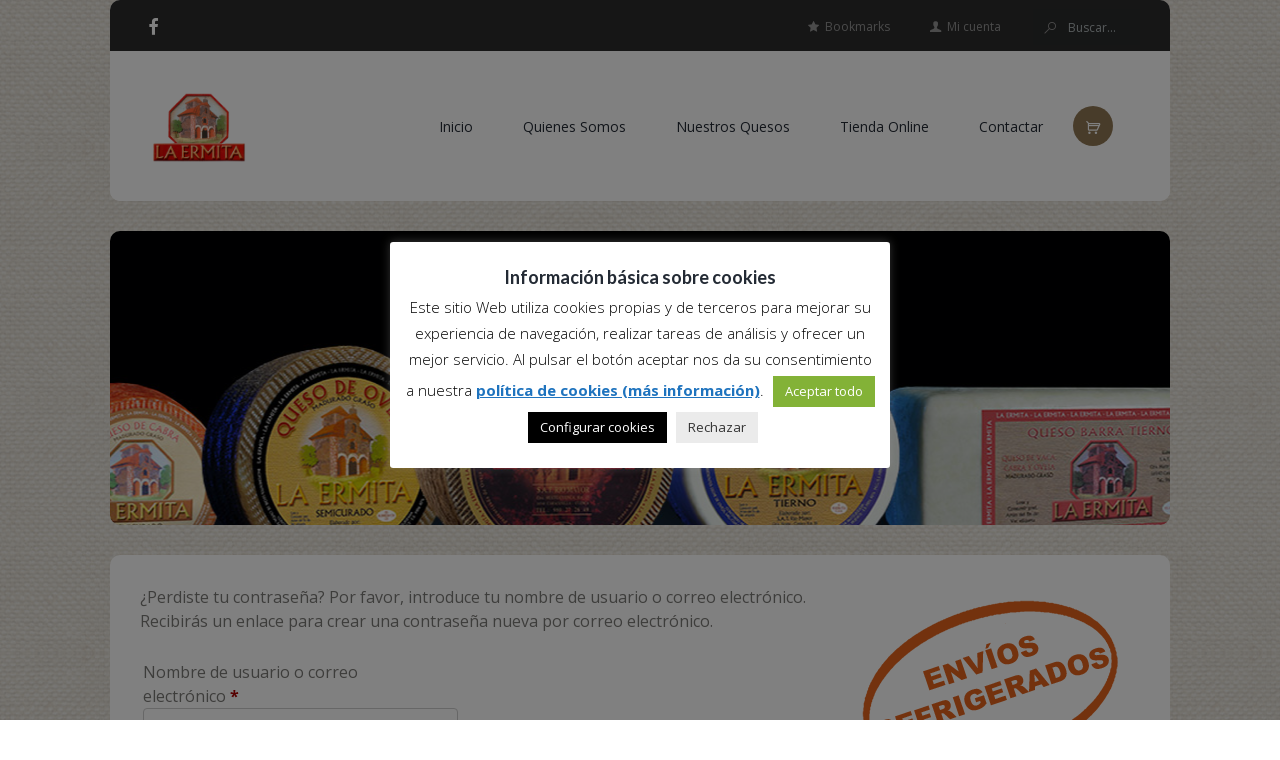

--- FILE ---
content_type: text/html; charset=UTF-8
request_url: https://quesoslaermitadecaracenilla.com/mi-cuenta/lost-password/
body_size: 25900
content:
<!DOCTYPE html>
<html lang="es" class="scheme_original">
<head>
    <meta charset="UTF-8">
    <meta name="viewport" content="width=device-width, initial-scale=1">
    <link rel="profile" href="https://gmpg.org/xfn/11">

	<title>Contraseña perdida &#8211; Quesos elaborados en Huete, Cuenca, Castilla la Mancha</title>
<meta name='robots' content='max-image-preview:large, noindex, follow' />
<link rel='dns-prefetch' href='//fonts.googleapis.com' />
<link href='https://fonts.gstatic.com' crossorigin rel='preconnect' />
<link rel="alternate" type="application/rss+xml" title="Quesos elaborados en Huete, Cuenca, Castilla la Mancha &raquo; Feed" href="https://quesoslaermitadecaracenilla.com/feed/" />
<link rel="alternate" type="application/rss+xml" title="Quesos elaborados en Huete, Cuenca, Castilla la Mancha &raquo; Feed de los comentarios" href="https://quesoslaermitadecaracenilla.com/comments/feed/" />
<link rel="alternate" title="oEmbed (JSON)" type="application/json+oembed" href="https://quesoslaermitadecaracenilla.com/wp-json/oembed/1.0/embed?url=https%3A%2F%2Fquesoslaermitadecaracenilla.com%2Fmi-cuenta%2F" />
<link rel="alternate" title="oEmbed (XML)" type="text/xml+oembed" href="https://quesoslaermitadecaracenilla.com/wp-json/oembed/1.0/embed?url=https%3A%2F%2Fquesoslaermitadecaracenilla.com%2Fmi-cuenta%2F&#038;format=xml" />
<style id='wp-img-auto-sizes-contain-inline-css' type='text/css'>
img:is([sizes=auto i],[sizes^="auto," i]){contain-intrinsic-size:3000px 1500px}
/*# sourceURL=wp-img-auto-sizes-contain-inline-css */
</style>
<link rel='stylesheet' id='berocket_mm_quantity_style-css' href='https://quesoslaermitadecaracenilla.com/wp-content/plugins/minmax-quantity-for-woocommerce/css/shop.css?ver=1.3.8.3' type='text/css' media='all' />
<link rel='stylesheet' id='themerex-magnific-style-css' href='https://quesoslaermitadecaracenilla.com/wp-content/themes/wineshop/fw/js/magnific/magnific-popup.min.css' type='text/css' media='all' />
<style id='wp-emoji-styles-inline-css' type='text/css'>

	img.wp-smiley, img.emoji {
		display: inline !important;
		border: none !important;
		box-shadow: none !important;
		height: 1em !important;
		width: 1em !important;
		margin: 0 0.07em !important;
		vertical-align: -0.1em !important;
		background: none !important;
		padding: 0 !important;
	}
/*# sourceURL=wp-emoji-styles-inline-css */
</style>
<style id='wp-block-library-inline-css' type='text/css'>
:root{--wp-block-synced-color:#7a00df;--wp-block-synced-color--rgb:122,0,223;--wp-bound-block-color:var(--wp-block-synced-color);--wp-editor-canvas-background:#ddd;--wp-admin-theme-color:#007cba;--wp-admin-theme-color--rgb:0,124,186;--wp-admin-theme-color-darker-10:#006ba1;--wp-admin-theme-color-darker-10--rgb:0,107,160.5;--wp-admin-theme-color-darker-20:#005a87;--wp-admin-theme-color-darker-20--rgb:0,90,135;--wp-admin-border-width-focus:2px}@media (min-resolution:192dpi){:root{--wp-admin-border-width-focus:1.5px}}.wp-element-button{cursor:pointer}:root .has-very-light-gray-background-color{background-color:#eee}:root .has-very-dark-gray-background-color{background-color:#313131}:root .has-very-light-gray-color{color:#eee}:root .has-very-dark-gray-color{color:#313131}:root .has-vivid-green-cyan-to-vivid-cyan-blue-gradient-background{background:linear-gradient(135deg,#00d084,#0693e3)}:root .has-purple-crush-gradient-background{background:linear-gradient(135deg,#34e2e4,#4721fb 50%,#ab1dfe)}:root .has-hazy-dawn-gradient-background{background:linear-gradient(135deg,#faaca8,#dad0ec)}:root .has-subdued-olive-gradient-background{background:linear-gradient(135deg,#fafae1,#67a671)}:root .has-atomic-cream-gradient-background{background:linear-gradient(135deg,#fdd79a,#004a59)}:root .has-nightshade-gradient-background{background:linear-gradient(135deg,#330968,#31cdcf)}:root .has-midnight-gradient-background{background:linear-gradient(135deg,#020381,#2874fc)}:root{--wp--preset--font-size--normal:16px;--wp--preset--font-size--huge:42px}.has-regular-font-size{font-size:1em}.has-larger-font-size{font-size:2.625em}.has-normal-font-size{font-size:var(--wp--preset--font-size--normal)}.has-huge-font-size{font-size:var(--wp--preset--font-size--huge)}.has-text-align-center{text-align:center}.has-text-align-left{text-align:left}.has-text-align-right{text-align:right}.has-fit-text{white-space:nowrap!important}#end-resizable-editor-section{display:none}.aligncenter{clear:both}.items-justified-left{justify-content:flex-start}.items-justified-center{justify-content:center}.items-justified-right{justify-content:flex-end}.items-justified-space-between{justify-content:space-between}.screen-reader-text{border:0;clip-path:inset(50%);height:1px;margin:-1px;overflow:hidden;padding:0;position:absolute;width:1px;word-wrap:normal!important}.screen-reader-text:focus{background-color:#ddd;clip-path:none;color:#444;display:block;font-size:1em;height:auto;left:5px;line-height:normal;padding:15px 23px 14px;text-decoration:none;top:5px;width:auto;z-index:100000}html :where(.has-border-color){border-style:solid}html :where([style*=border-top-color]){border-top-style:solid}html :where([style*=border-right-color]){border-right-style:solid}html :where([style*=border-bottom-color]){border-bottom-style:solid}html :where([style*=border-left-color]){border-left-style:solid}html :where([style*=border-width]){border-style:solid}html :where([style*=border-top-width]){border-top-style:solid}html :where([style*=border-right-width]){border-right-style:solid}html :where([style*=border-bottom-width]){border-bottom-style:solid}html :where([style*=border-left-width]){border-left-style:solid}html :where(img[class*=wp-image-]){height:auto;max-width:100%}:where(figure){margin:0 0 1em}html :where(.is-position-sticky){--wp-admin--admin-bar--position-offset:var(--wp-admin--admin-bar--height,0px)}@media screen and (max-width:600px){html :where(.is-position-sticky){--wp-admin--admin-bar--position-offset:0px}}

/*# sourceURL=wp-block-library-inline-css */
</style><link rel='stylesheet' id='wc-blocks-style-css' href='https://quesoslaermitadecaracenilla.com/wp-content/plugins/woocommerce/assets/client/blocks/wc-blocks.css?ver=wc-10.4.3' type='text/css' media='all' />
<style id='global-styles-inline-css' type='text/css'>
:root{--wp--preset--aspect-ratio--square: 1;--wp--preset--aspect-ratio--4-3: 4/3;--wp--preset--aspect-ratio--3-4: 3/4;--wp--preset--aspect-ratio--3-2: 3/2;--wp--preset--aspect-ratio--2-3: 2/3;--wp--preset--aspect-ratio--16-9: 16/9;--wp--preset--aspect-ratio--9-16: 9/16;--wp--preset--color--black: #000000;--wp--preset--color--cyan-bluish-gray: #abb8c3;--wp--preset--color--white: #ffffff;--wp--preset--color--pale-pink: #f78da7;--wp--preset--color--vivid-red: #cf2e2e;--wp--preset--color--luminous-vivid-orange: #ff6900;--wp--preset--color--luminous-vivid-amber: #fcb900;--wp--preset--color--light-green-cyan: #7bdcb5;--wp--preset--color--vivid-green-cyan: #00d084;--wp--preset--color--pale-cyan-blue: #8ed1fc;--wp--preset--color--vivid-cyan-blue: #0693e3;--wp--preset--color--vivid-purple: #9b51e0;--wp--preset--gradient--vivid-cyan-blue-to-vivid-purple: linear-gradient(135deg,rgb(6,147,227) 0%,rgb(155,81,224) 100%);--wp--preset--gradient--light-green-cyan-to-vivid-green-cyan: linear-gradient(135deg,rgb(122,220,180) 0%,rgb(0,208,130) 100%);--wp--preset--gradient--luminous-vivid-amber-to-luminous-vivid-orange: linear-gradient(135deg,rgb(252,185,0) 0%,rgb(255,105,0) 100%);--wp--preset--gradient--luminous-vivid-orange-to-vivid-red: linear-gradient(135deg,rgb(255,105,0) 0%,rgb(207,46,46) 100%);--wp--preset--gradient--very-light-gray-to-cyan-bluish-gray: linear-gradient(135deg,rgb(238,238,238) 0%,rgb(169,184,195) 100%);--wp--preset--gradient--cool-to-warm-spectrum: linear-gradient(135deg,rgb(74,234,220) 0%,rgb(151,120,209) 20%,rgb(207,42,186) 40%,rgb(238,44,130) 60%,rgb(251,105,98) 80%,rgb(254,248,76) 100%);--wp--preset--gradient--blush-light-purple: linear-gradient(135deg,rgb(255,206,236) 0%,rgb(152,150,240) 100%);--wp--preset--gradient--blush-bordeaux: linear-gradient(135deg,rgb(254,205,165) 0%,rgb(254,45,45) 50%,rgb(107,0,62) 100%);--wp--preset--gradient--luminous-dusk: linear-gradient(135deg,rgb(255,203,112) 0%,rgb(199,81,192) 50%,rgb(65,88,208) 100%);--wp--preset--gradient--pale-ocean: linear-gradient(135deg,rgb(255,245,203) 0%,rgb(182,227,212) 50%,rgb(51,167,181) 100%);--wp--preset--gradient--electric-grass: linear-gradient(135deg,rgb(202,248,128) 0%,rgb(113,206,126) 100%);--wp--preset--gradient--midnight: linear-gradient(135deg,rgb(2,3,129) 0%,rgb(40,116,252) 100%);--wp--preset--font-size--small: 13px;--wp--preset--font-size--medium: 20px;--wp--preset--font-size--large: 36px;--wp--preset--font-size--x-large: 42px;--wp--preset--spacing--20: 0.44rem;--wp--preset--spacing--30: 0.67rem;--wp--preset--spacing--40: 1rem;--wp--preset--spacing--50: 1.5rem;--wp--preset--spacing--60: 2.25rem;--wp--preset--spacing--70: 3.38rem;--wp--preset--spacing--80: 5.06rem;--wp--preset--shadow--natural: 6px 6px 9px rgba(0, 0, 0, 0.2);--wp--preset--shadow--deep: 12px 12px 50px rgba(0, 0, 0, 0.4);--wp--preset--shadow--sharp: 6px 6px 0px rgba(0, 0, 0, 0.2);--wp--preset--shadow--outlined: 6px 6px 0px -3px rgb(255, 255, 255), 6px 6px rgb(0, 0, 0);--wp--preset--shadow--crisp: 6px 6px 0px rgb(0, 0, 0);}:where(.is-layout-flex){gap: 0.5em;}:where(.is-layout-grid){gap: 0.5em;}body .is-layout-flex{display: flex;}.is-layout-flex{flex-wrap: wrap;align-items: center;}.is-layout-flex > :is(*, div){margin: 0;}body .is-layout-grid{display: grid;}.is-layout-grid > :is(*, div){margin: 0;}:where(.wp-block-columns.is-layout-flex){gap: 2em;}:where(.wp-block-columns.is-layout-grid){gap: 2em;}:where(.wp-block-post-template.is-layout-flex){gap: 1.25em;}:where(.wp-block-post-template.is-layout-grid){gap: 1.25em;}.has-black-color{color: var(--wp--preset--color--black) !important;}.has-cyan-bluish-gray-color{color: var(--wp--preset--color--cyan-bluish-gray) !important;}.has-white-color{color: var(--wp--preset--color--white) !important;}.has-pale-pink-color{color: var(--wp--preset--color--pale-pink) !important;}.has-vivid-red-color{color: var(--wp--preset--color--vivid-red) !important;}.has-luminous-vivid-orange-color{color: var(--wp--preset--color--luminous-vivid-orange) !important;}.has-luminous-vivid-amber-color{color: var(--wp--preset--color--luminous-vivid-amber) !important;}.has-light-green-cyan-color{color: var(--wp--preset--color--light-green-cyan) !important;}.has-vivid-green-cyan-color{color: var(--wp--preset--color--vivid-green-cyan) !important;}.has-pale-cyan-blue-color{color: var(--wp--preset--color--pale-cyan-blue) !important;}.has-vivid-cyan-blue-color{color: var(--wp--preset--color--vivid-cyan-blue) !important;}.has-vivid-purple-color{color: var(--wp--preset--color--vivid-purple) !important;}.has-black-background-color{background-color: var(--wp--preset--color--black) !important;}.has-cyan-bluish-gray-background-color{background-color: var(--wp--preset--color--cyan-bluish-gray) !important;}.has-white-background-color{background-color: var(--wp--preset--color--white) !important;}.has-pale-pink-background-color{background-color: var(--wp--preset--color--pale-pink) !important;}.has-vivid-red-background-color{background-color: var(--wp--preset--color--vivid-red) !important;}.has-luminous-vivid-orange-background-color{background-color: var(--wp--preset--color--luminous-vivid-orange) !important;}.has-luminous-vivid-amber-background-color{background-color: var(--wp--preset--color--luminous-vivid-amber) !important;}.has-light-green-cyan-background-color{background-color: var(--wp--preset--color--light-green-cyan) !important;}.has-vivid-green-cyan-background-color{background-color: var(--wp--preset--color--vivid-green-cyan) !important;}.has-pale-cyan-blue-background-color{background-color: var(--wp--preset--color--pale-cyan-blue) !important;}.has-vivid-cyan-blue-background-color{background-color: var(--wp--preset--color--vivid-cyan-blue) !important;}.has-vivid-purple-background-color{background-color: var(--wp--preset--color--vivid-purple) !important;}.has-black-border-color{border-color: var(--wp--preset--color--black) !important;}.has-cyan-bluish-gray-border-color{border-color: var(--wp--preset--color--cyan-bluish-gray) !important;}.has-white-border-color{border-color: var(--wp--preset--color--white) !important;}.has-pale-pink-border-color{border-color: var(--wp--preset--color--pale-pink) !important;}.has-vivid-red-border-color{border-color: var(--wp--preset--color--vivid-red) !important;}.has-luminous-vivid-orange-border-color{border-color: var(--wp--preset--color--luminous-vivid-orange) !important;}.has-luminous-vivid-amber-border-color{border-color: var(--wp--preset--color--luminous-vivid-amber) !important;}.has-light-green-cyan-border-color{border-color: var(--wp--preset--color--light-green-cyan) !important;}.has-vivid-green-cyan-border-color{border-color: var(--wp--preset--color--vivid-green-cyan) !important;}.has-pale-cyan-blue-border-color{border-color: var(--wp--preset--color--pale-cyan-blue) !important;}.has-vivid-cyan-blue-border-color{border-color: var(--wp--preset--color--vivid-cyan-blue) !important;}.has-vivid-purple-border-color{border-color: var(--wp--preset--color--vivid-purple) !important;}.has-vivid-cyan-blue-to-vivid-purple-gradient-background{background: var(--wp--preset--gradient--vivid-cyan-blue-to-vivid-purple) !important;}.has-light-green-cyan-to-vivid-green-cyan-gradient-background{background: var(--wp--preset--gradient--light-green-cyan-to-vivid-green-cyan) !important;}.has-luminous-vivid-amber-to-luminous-vivid-orange-gradient-background{background: var(--wp--preset--gradient--luminous-vivid-amber-to-luminous-vivid-orange) !important;}.has-luminous-vivid-orange-to-vivid-red-gradient-background{background: var(--wp--preset--gradient--luminous-vivid-orange-to-vivid-red) !important;}.has-very-light-gray-to-cyan-bluish-gray-gradient-background{background: var(--wp--preset--gradient--very-light-gray-to-cyan-bluish-gray) !important;}.has-cool-to-warm-spectrum-gradient-background{background: var(--wp--preset--gradient--cool-to-warm-spectrum) !important;}.has-blush-light-purple-gradient-background{background: var(--wp--preset--gradient--blush-light-purple) !important;}.has-blush-bordeaux-gradient-background{background: var(--wp--preset--gradient--blush-bordeaux) !important;}.has-luminous-dusk-gradient-background{background: var(--wp--preset--gradient--luminous-dusk) !important;}.has-pale-ocean-gradient-background{background: var(--wp--preset--gradient--pale-ocean) !important;}.has-electric-grass-gradient-background{background: var(--wp--preset--gradient--electric-grass) !important;}.has-midnight-gradient-background{background: var(--wp--preset--gradient--midnight) !important;}.has-small-font-size{font-size: var(--wp--preset--font-size--small) !important;}.has-medium-font-size{font-size: var(--wp--preset--font-size--medium) !important;}.has-large-font-size{font-size: var(--wp--preset--font-size--large) !important;}.has-x-large-font-size{font-size: var(--wp--preset--font-size--x-large) !important;}
/*# sourceURL=global-styles-inline-css */
</style>

<style id='classic-theme-styles-inline-css' type='text/css'>
/*! This file is auto-generated */
.wp-block-button__link{color:#fff;background-color:#32373c;border-radius:9999px;box-shadow:none;text-decoration:none;padding:calc(.667em + 2px) calc(1.333em + 2px);font-size:1.125em}.wp-block-file__button{background:#32373c;color:#fff;text-decoration:none}
/*# sourceURL=/wp-includes/css/classic-themes.min.css */
</style>
<link rel='stylesheet' id='cookie-law-info-css' href='https://quesoslaermitadecaracenilla.com/wp-content/plugins/cookie-law-info/legacy/public/css/cookie-law-info-public.css?ver=3.3.8' type='text/css' media='all' />
<link rel='stylesheet' id='cookie-law-info-gdpr-css' href='https://quesoslaermitadecaracenilla.com/wp-content/plugins/cookie-law-info/legacy/public/css/cookie-law-info-gdpr.css?ver=3.3.8' type='text/css' media='all' />
<link rel='stylesheet' id='select2-css' href='https://quesoslaermitadecaracenilla.com/wp-content/plugins/woocommerce/assets/css/select2.css?ver=10.4.3' type='text/css' media='all' />
<link rel='stylesheet' id='woocommerce-layout-css' href='https://quesoslaermitadecaracenilla.com/wp-content/plugins/woocommerce/assets/css/woocommerce-layout.css?ver=10.4.3' type='text/css' media='all' />
<link rel='stylesheet' id='woocommerce-smallscreen-css' href='https://quesoslaermitadecaracenilla.com/wp-content/plugins/woocommerce/assets/css/woocommerce-smallscreen.css?ver=10.4.3' type='text/css' media='only screen and (max-width: 768px)' />
<link rel='stylesheet' id='woocommerce-general-css' href='https://quesoslaermitadecaracenilla.com/wp-content/plugins/woocommerce/assets/css/woocommerce.css?ver=10.4.3' type='text/css' media='all' />
<style id='woocommerce-inline-inline-css' type='text/css'>
.woocommerce form .form-row .required { visibility: visible; }
/*# sourceURL=woocommerce-inline-inline-css */
</style>
<link rel='stylesheet' id='themerex-font-google_fonts-style-css' href='https://fonts.googleapis.com/css?family=Lato:300,300italic,400,400italic,700,700italic|Open+Sans:300,300italic,400,400italic,700,700italic&#038;subset=latin,latin-ext' type='text/css' media='all' />
<link rel='stylesheet' id='themerex-font-google_satisfy-css' href='https://fonts.googleapis.com/css?family=Satisfy' type='text/css' media='all' />
<link rel='stylesheet' id='themerex-fontello-style-css' href='https://quesoslaermitadecaracenilla.com/wp-content/themes/wineshop/css/fontello/css/fontello.css' type='text/css' media='all' />
<link rel='stylesheet' id='themerex-main-style-css' href='https://quesoslaermitadecaracenilla.com/wp-content/themes/wineshop-child/style.css' type='text/css' media='all' />
<link rel='stylesheet' id='themerex-animation-style-css' href='https://quesoslaermitadecaracenilla.com/wp-content/themes/wineshop/fw/css/core.animation.css' type='text/css' media='all' />
<link rel='stylesheet' id='themerex-shortcodes-style-css' href='https://quesoslaermitadecaracenilla.com/wp-content/themes/wineshop/shortcodes/theme.shortcodes.css' type='text/css' media='all' />
<link rel='stylesheet' id='themerex-woo-style-css' href='https://quesoslaermitadecaracenilla.com/wp-content/themes/wineshop/css/woo-style.css' type='text/css' media='all' />
<link rel='stylesheet' id='themerex-skin-style-css' href='https://quesoslaermitadecaracenilla.com/wp-content/themes/wineshop/skins/wineshop/skin.css' type='text/css' media='all' />
<link rel='stylesheet' id='themerex-custom-style-css' href='https://quesoslaermitadecaracenilla.com/wp-content/themes/wineshop/fw/css/custom-style.min.css' type='text/css' media='all' />
<style id='themerex-custom-style-inline-css' type='text/css'>
  .contacts_wrap .logo img{height:150px}body{font-family:Open Sans;font-size:16px;font-weight:400;line-height:24px}h1{font-family:Lato;font-size:72px;font-weight:500;line-height:86px; margin-bottom:10px}h2{font-family:Lato;font-size:60px;font-weight:500;line-height:72px; margin-bottom:10px}h3{font-family:Lato;font-size:48px;font-weight:500;line-height:57px; margin-bottom:10px}h4{font-family:Lato;font-size:30px;font-weight:600;line-height:36px; margin-bottom:10px}h5{font-family:Lato;font-size:18px;font-weight:600;line-height:21px; margin-bottom:5px}h6{font-family:Lato;font-size:16px;font-weight:600;line-height:18px; margin-bottom:5px}a,.scheme_dark a,.scheme_light a{font-family:Open Sans;	color:#8F7753}a:hover,.scheme_dark a:hover,.scheme_light a:hover{color:#2B2B2B}.accent1{color:#8F7753}.accent1_bgc{background-color:#8F7753}.accent1_bg{background:#8F7753}.accent1_border{border-color:#8F7753}a.accent1:hover{color:#2B2B2B}.post_content.ih-item.circle.effect1.colored .info,.post_content.ih-item.circle.effect2.colored .info,.post_content.ih-item.circle.effect3.colored .info,.post_content.ih-item.circle.effect4.colored .info,.post_content.ih-item.circle.effect5.colored .info .info-back,.post_content.ih-item.circle.effect6.colored .info,.post_content.ih-item.circle.effect7.colored .info,.post_content.ih-item.circle.effect8.colored .info,.post_content.ih-item.circle.effect9.colored .info,.post_content.ih-item.circle.effect10.colored .info,.post_content.ih-item.circle.effect11.colored .info,.post_content.ih-item.circle.effect12.colored .info,.post_content.ih-item.circle.effect13.colored .info,.post_content.ih-item.circle.effect14.colored .info,.post_content.ih-item.circle.effect15.colored .info,.post_content.ih-item.circle.effect16.colored .info,.post_content.ih-item.circle.effect18.colored .info .info-back,.post_content.ih-item.circle.effect19.colored .info,.post_content.ih-item.circle.effect20.colored .info .info-back,.post_content.ih-item.square.effect1.colored .info,.post_content.ih-item.square.effect2.colored .info,.post_content.ih-item.square.effect3.colored .info,.post_content.ih-item.square.effect4.colored .mask1,.post_content.ih-item.square.effect4.colored .mask2,.post_content.ih-item.square.effect5.colored .info,.post_content.ih-item.square.effect6.colored .info,.post_content.ih-item.square.effect7.colored .info,.post_content.ih-item.square.effect8.colored .info,.post_content.ih-item.square.effect9.colored .info .info-back,.post_content.ih-item.square.effect10.colored .info,.post_content.ih-item.square.effect11.colored .info,.post_content.ih-item.square.effect12.colored .info,.post_content.ih-item.square.effect13.colored .info,.post_content.ih-item.square.effect14.colored .info,.post_content.ih-item.square.effect15.colored .info,.post_content.ih-item.circle.effect20.colored .info .info-back,.post_content.ih-item.square.effect_book.colored .info{background:#8F7753}.post_content.ih-item.circle.effect1.colored .info,.post_content.ih-item.circle.effect2.colored .info,.post_content.ih-item.circle.effect5.colored .info .info-back,.post_content.ih-item.circle.effect19.colored .info,.post_content.ih-item.square.effect4.colored .mask1,.post_content.ih-item.square.effect4.colored .mask2,.post_content.ih-item.square.effect6.colored .info,.post_content.ih-item.square.effect7.colored .info,.post_content.ih-item.square.effect12.colored .info,.post_content.ih-item.square.effect13.colored .info,.post_content.ih-item.square.effect_more.colored .info,.post_content.ih-item.square.effect_fade.colored:hover .info,.post_content.ih-item.square.effect_dir.colored .info,.post_content.ih-item.square.effect_shift.colored .info{background:rgba(143,119,83,1)}.post_content.ih-item.square.effect_fade.colored .info{background:-moz-linear-gradient(top,rgba(255,255,255,0) 70%,rgba(143,119,83,0.6) 100%);	background:-webkit-gradient(linear,left top,left bottom,color-stop(70%,rgba(255,255,255,0)),color-stop(100%,rgba(143,119,83,0.6)));	background:-webkit-linear-gradient(top,rgba(255,255,255,0) 70%,rgba(143,119,83,0.6) 100%);	background:-o-linear-gradient(top,rgba(255,255,255,0) 70%,rgba(143,119,83,0.6) 100%);	background:-ms-linear-gradient(top,rgba(255,255,255,0) 70%,rgba(143,119,83,0.6) 100%);	background:linear-gradient(to bottom,rgba(255,255,255,0) 70%,rgba(143,119,83,0.6) 100%)}.post_content.ih-item.circle.effect17.colored:hover .img:before{-webkit-box-shadow:inset 0 0 0 110px rgba(143,119,83,0.6),inset 0 0 0 16px rgba(255,255,255,0.8),0 1px 2px rgba(0,0,0,0.1);	-moz-box-shadow:inset 0 0 0 110px rgba(143,119,83,0.6),inset 0 0 0 16px rgba(255,255,255,0.8),0 1px 2px rgba(0,0,0,0.1);	box-shadow:inset 0 0 0 110px rgba(143,119,83,0.6),inset 0 0 0 16px rgba(255,255,255,0.8),0 1px 2px rgba(0,0,0,0.1)}.post_content.ih-item.circle.effect1 .spinner{border-right-color:#8F7753;	border-bottom-color:#8F7753}.sc_table table tbody tr:hover{background-color:#8F7753}pre.code,#toc .toc_item.current,#toc .toc_item:hover{border-color:#8F7753}::selection,::-moz-selection{background-color:#8F7753}.woocommerce.widget_recent_reviews ul.product_list_widget li a:hover,.woocommerce ul.product_list_widget li a:hover span{color:#8F7753}input[type="text"],input[type="number"],input[type="email"],input[type="search"],input[type="password"],select,textarea{font-size:14px;line-height:20px}.top_panel_inner_style_3 .top_panel_cart_button,.top_panel_inner_style_4 .top_panel_cart_button{background-color:#8F7753}.top_panel_style_8 .top_panel_buttons .top_panel_cart_button:before{background-color:#8F7753}.top_panel_inner_style_3 .top_panel_top,.top_panel_inner_style_4 .top_panel_top,.top_panel_inner_style_5 .top_panel_top,.top_panel_inner_style_3 .top_panel_top .sidebar_cart,.top_panel_inner_style_4 .top_panel_top .sidebar_cart{background-color:#2B2B2B}.top_panel_top a:hover{color:#2B2B2B}.menu_user_nav>li>a:hover{color:#2B2B2B}.top_panel_inner_style_3 .menu_user_nav>li ul li a:hover,.top_panel_inner_style_3 .menu_user_nav>li ul li.current-menu-item>a,.top_panel_inner_style_3 .menu_user_nav>li ul li.current-menu-ancestor>a,.top_panel_inner_style_4 .menu_user_nav>li ul li a:hover,.top_panel_inner_style_4 .menu_user_nav>li ul li.current-menu-item>a,.top_panel_inner_style_4 .menu_user_nav>li ul li.current-menu-ancestor>a,.top_panel_inner_style_5 .menu_user_nav>li ul li a:hover,.top_panel_inner_style_5 .menu_user_nav>li ul li.current-menu-item>a,.top_panel_inner_style_5 .menu_user_nav>li ul li.current-menu-ancestor>a{color:#8F7753}.top_panel_middle .logo{}.logo .logo_text{font-size:2.8571em;font-weight:700;line-height:0.75em}.top_panel_middle .menu_main_wrap{margin-top:calc(inherit*0.75)}.top_panel_style_5 .top_panel_middle .logo{margin-bottom:calc(inherit*0.5)}/* Top panel (bottom area) */.top_panel_bottom{background-color:#8F7753}.top_panel_image_hover{background-color:rgba(43,43,43,0.8)}.menu_main_nav>li>a{padding:inherit 1.5em inherit;	font-size:14px;line-height:35px}.menu_main_nav>li>a:hover,.menu_main_nav>li.sfHover>a,.menu_main_nav>li#blob,.menu_main_nav>li.current-menu-item>a,.menu_main_nav>li.current-menu-parent>a,.menu_main_nav>li.current-menu-ancestor>a{color:#8F7753}.scheme_dark .menu_main_nav>li>a:hover,.scheme_dark .menu_main_nav>li.sfHover>a,.scheme_dark .menu_main_nav>li#blob,.scheme_dark .menu_main_nav>li.current-menu-item>a,.scheme_dark .menu_main_nav>li.current-menu-parent>a,.scheme_dark .menu_main_nav>li.current-menu-ancestor>a{color:#8F7753}.top_panel_inner_style_1 .menu_main_nav>li>a:hover,.top_panel_inner_style_2 .menu_main_nav>li>a:hover{background-color:#2B2B2B}.top_panel_inner_style_1 .menu_main_nav>li ul,.top_panel_inner_style_2 .menu_main_nav>li ul{border-color:#2B2B2B;	background-color:#8F7753}.top_panel_inner_style_1 .menu_main_nav>a:hover,.top_panel_inner_style_1 .menu_main_nav>li.sfHover>a,.top_panel_inner_style_1 .menu_main_nav>li#blob,.top_panel_inner_style_1 .menu_main_nav>li.current-menu-item>a,.top_panel_inner_style_1 .menu_main_nav>li.current-menu-parent>a,.top_panel_inner_style_1 .menu_main_nav>li.current-menu-ancestor>a,.top_panel_inner_style_2 .menu_main_nav>a:hover,.top_panel_inner_style_2 .menu_main_nav>li.sfHover>a,.top_panel_inner_style_2 .menu_main_nav>li#blob,.top_panel_inner_style_2 .menu_main_nav>li.current-menu-item>a,.top_panel_inner_style_2 .menu_main_nav>li.current-menu-parent>a,.top_panel_inner_style_2 .menu_main_nav>li.current-menu-ancestor>a{background-color:#2B2B2B}.menu_main_nav>li ul{font-size:16;line-height:24px}.menu_main_nav>li>ul{top:calc(inherit+inherit+35px)}.menu_main_nav>li ul li a{padding:inherit 1.5em inherit}.menu_main_nav>li ul li a:hover,.menu_main_nav>li ul li.current-menu-item>a,.menu_main_nav>li ul li.current-menu-ancestor>a{color:#2B2B2B}.top_panel_inner_style_1 .menu_main_nav>li ul li a:hover,.top_panel_inner_style_1 .menu_main_nav>li ul li.current-menu-item>a,.top_panel_inner_style_1 .menu_main_nav>li ul li.current-menu-ancestor>a,.top_panel_inner_style_2 .menu_main_nav>li ul li a:hover,.top_panel_inner_style_2 .menu_main_nav>li ul li.current-menu-item>a,.top_panel_inner_style_2 .menu_main_nav>li ul li.current-menu-ancestor>a{background-color:#2B2B2B}.menu_user_nav>li ul:not(.cart_list),.top_panel_middle .sidebar_cart:after,.menu_user_nav>li>ul:after,.search_wrap .search_results:after{background-color:#2B2B2B}.menu_main_responsive_button{margin-top:inherit;	margin-bottom:inherit}.menu_main_responsive_button:hover{color:#2B2B2B}.responsive_menu .top_panel_middle .menu_main_responsive_button{top:inherit}.responsive_menu .menu_main_responsive_button{margin-top:calc(inherit*0.8);	margin-bottom:calc(inherit*0.6)}.top_panel_inner_style_1 .menu_main_responsive,.top_panel_inner_style_2 .menu_main_responsive{background-color:#8F7753}.top_panel_inner_style_1 .menu_main_responsive a:hover,.top_panel_inner_style_2 .menu_main_responsive a:hover{background-color:#2B2B2B}.top_panel_bottom .search_wrap,.top_panel_inner_style_4 .search_wrap{padding-top:calc(inherit*0.65);	padding-bottom:calc(inherit*0.5)}.top_panel_inner_style_1 .search_form_wrap,.top_panel_inner_style_2 .search_form_wrap{background-color:rgba(43,43,43,0.2)}.top_panel_icon{margin:calc(inherit*0.7) 0 inherit 1em}.top_panel_icon.search_wrap,.top_panel_inner_style_5 .menu_main_responsive_button,.top_panel_inner_style_6 .menu_main_responsive_button,.top_panel_inner_style_7 .menu_main_responsive_button{color:#8F7753}.top_panel_inner_style_4 .top_panel_icon.menu_main_cart .contact_icon,.top_panel_inner_style_6 .top_panel_icon.menu_main_cart .contact_icon{background-color:#8F7753}.top_panel_inner_style_6 .top_panel_icon.search_wrap .search_submit{background-color:#8F7753 !important}.top_panel_inner_style_4 .top_panel_icon.menu_main_cart .contact_icon:hover,.top_panel_inner_style_6 .top_panel_icon.menu_main_cart .contact_icon:hover{background-color:#2B2B2B}.top_panel_inner_style_6 .top_panel_icon.search_wrap .search_submit:hover{background-color:#2B2B2B !important}.search_results .post_more,.search_results .search_results_close{color:#8F7753}.search_results .post_more:hover,.search_results .search_results_close:hover{color:#8F7753}.top_panel_inner_style_1 .search_results,.top_panel_inner_style_1 .search_results:after,.top_panel_inner_style_2 .search_results,.top_panel_inner_style_2 .search_results:after,.top_panel_inner_style_3 .search_results,.top_panel_inner_style_3 .search_results:after{background-color:#8F7753; border-color:#2B2B2B}.top_panel_fixed .menu_main_wrap{padding-top:calc(inherit*0.3)}.top_panel_fixed .top_panel_wrap .logo{margin-top:calc(inherit*0.6);	margin-bottom:calc(inherit*0.6)}.top_panel_inner_style_8 .top_panel_buttons,.top_panel_inner_style_8 .menu_pushy_wrap .menu_pushy_button{padding-top:inherit;	padding-bottom:inherit}.pushy_inner a{color:#8F7753}.pushy_inner a:hover{color:#2B2B2B}.top_panel_inner_style_3 .popup_wrap a,.top_panel_inner_style_3 .popup_wrap .sc_socials.sc_socials_type_icons a:hover,.top_panel_inner_style_4 .popup_wrap a,.top_panel_inner_style_4 .popup_wrap .sc_socials.sc_socials_type_icons a:hover,.top_panel_inner_style_5 .popup_wrap a,.top_panel_inner_style_5 .popup_wrap .sc_socials.sc_socials_type_icons a:hover{color:#8F7753}.top_panel_inner_style_3 .popup_wrap a:hover,.top_panel_inner_style_4 .popup_wrap a:hover,.top_panel_inner_style_5 .popup_wrap a:hover{color:#2B2B2B}.top_panel_wrap .widget_shopping_cart ul.cart_list>li>a:hover{color:#8F7753}.menu_main_nav>li ul{background-color:#8F7753; border-color:#8F7753}.post_title .post_icon{color:#8F7753}.pagination>a{border-color:#8F7753}.post_info{font-size:14px;line-height:20px;	margin-bottom:1.5em}.post_info a:hover{color:#2B2B2B}.post_item .post_readmore:hover .post_readmore_label{color:#2B2B2B}.post_item_related .post_info a:hover,.post_item_related .post_title a:hover{color:#2B2B2B}.isotope_item_colored .post_featured .post_mark_new,.isotope_item_colored .post_featured .post_title,.isotope_item_colored .post_content.ih-item.square.colored .info{background-color:#8F7753}.isotope_item_colored .post_category a,.isotope_item_colored .post_rating .reviews_stars_bg,.isotope_item_colored .post_rating .reviews_stars_hover,.isotope_item_colored .post_rating .reviews_value{color:#8F7753}.isotope_item_colored .post_info_wrap .post_button .sc_button{color:#8F7753}.isotope_wrap .isotope_item_colored_1 .post_featured{border-color:#8F7753}.isotope_item.isotope_item_masonry .post_title a:hover{color:#8F7753}.isotope_filters a{border-color:#8F7753;	background-color:#8F7753}.isotope_filters a.active,.isotope_filters a:hover{border-color:#2B2B2B;	background-color:#2B2B2B}.pagination_single a,.pagination_slider .pager_cur,.pagination_pages>a,.pagination_pages>span{border-color:#8F7753;	background-color:#8F7753}.pagination_single>.pager_numbers{border-color:#8F7753}.pagination_single>.pager_numbers,.pagination_single a:hover,.pagination_slider .pager_cur:hover,.pagination_slider .pager_cur:focus,.pagination_pages>.active,.pagination_pages>a:hover{color:#8F7753}.pagination_wrap .pager_next,.pagination_wrap .pager_prev,.pagination_wrap .pager_last,.pagination_wrap .pager_first{color:#8F7753}.pagination_wrap .pager_next:hover,.pagination_wrap .pager_prev:hover,.pagination_wrap .pager_last:hover,.pagination_wrap .pager_first:hover{color:#2B2B2B}.pagination_viewmore>a{background-color:#8F7753}.pagination_viewmore>a:hover{background-color:#2B2B2B}.viewmore_loader,.mfp-preloader span,.sc_video_frame.sc_video_active:before{background-color:#2B2B2B}.post_featured .post_nav_item:before{background-color:#8F7753}.post_featured .post_nav_item .post_nav_info{background-color:#8F7753}.reviews_block .reviews_max_level_100 .reviews_stars_hover,.reviews_block .reviews_item .reviews_slider{background-color:#8F7753}.reviews_block .reviews_item .reviews_stars_hover{color:#8F7753}/* Summary stars in the post item (under the title) */.post_item .post_rating .reviews_stars_bg,.post_item .post_rating .reviews_stars_hover,.post_item .post_rating .reviews_value{color:#8F7753}.post_author .post_author_title a{color:#8F7753}.post_author .post_author_title a:hover{color:#2B2B2B}.comments_list_wrap .comment-respond{border-bottom-color:#8F7753}.comments_list_wrap>ul{border-bottom-color:#8F7753}.comments_list_wrap .comment_info>span.comment_author,.comments_list_wrap .comment_info>.comment_date>.comment_date_value{color:#8F7753}.post_item_404 .page_title,.post_item_404 .page_subtitle{font-family:inherit;	color:#8F7753}.sidebar_outer_menu .menu_side_nav>li>a,.sidebar_outer_menu .menu_side_responsive>li>a{font-size:14px;line-height:35px}.sidebar_outer_menu .menu_side_nav>li ul,.sidebar_outer_menu .menu_side_responsive>li ul{font-size:16;line-height:24px}.sidebar_outer_menu .menu_side_nav>li ul li a,.sidebar_outer_menu .menu_side_responsive>li ul li a{padding:inherit 1.5em inherit}.sidebar_outer_menu .sidebar_outer_menu_buttons>a:hover,.scheme_dark .sidebar_outer_menu .sidebar_outer_menu_buttons>a:hover,.scheme_light .sidebar_outer_menu .sidebar_outer_menu_buttons>a:hover{color:#8F7753}.widget_area_inner .widget_product_search .search_button:hover,.widget_area_inner .widget_search .search_button:hover{background-color:#8F7753}.widget_area .post_item .post_title a:hover{color:#8F7753}.widget_area_inner a,.widget_area_inner ul li:before,.widget_area_inner ul li a:hover,.widget_area_inner button:before{color:#8F7753}.widget_area_inner a:hover,.widget_area_inner button:hover:before{color:#2B2B2B}.widget_area_inner .widget_text a,.widget_area_inner .post_info a{color:#8F7753}.widget_area_inner .widget_text a:hover,.widget_area_inner .post_info a:hover{color:#2B2B2B}.widget_recent_comments ul li a{color:#8F7753}.widget_recent_comments ul li a.url{color:#2B2B2B}/* Widget:Calendar */.widget_area_inner .widget_calendar td.day a:hover{background-color:#8F7753}.widget_area_inner .widget_calendar .today .day_wrap{background-color:#8F7753}.widget_area .widget_calendar .month_prev a:hover,.widget_area .widget_calendar .month_next a:hover{color:#8F7753}/* Widget:Tag Cloud */.widget_area_inner .widget_product_tag_cloud a,.widget_area_inner .widget_tag_cloud a{border-color:#8F7753;	background-color:#8F7753}.widget_area_inner .widget_product_tag_cloud a:hover,.widget_area_inner .widget_tag_cloud a:hover{background-color:#2B2B2B; border-color:#2B2B2B}.contacts_wrap_inner .sc_socials.sc_socials_type_icons a{color:#8F7753}.testimonials_wrap_inner,.twitter_wrap_inner{background-color:#8F7753}.copyright_wrap_inner .menu_footer_nav li a:hover,.scheme_dark .copyright_wrap_inner .menu_footer_nav li a:hover,.scheme_light .copyright_wrap_inner .menu_footer_nav li a:hover{color:#8F7753}.copyright_wrap_inner .copyright_text a{color:#8F7753}.scroll_to_top:hover{background-color:#2B2B2B}.custom_options #co_toggle{background-color:#2B2B2B !important}.woocommerce ul.products li.product .post_featured .hover_icon .view_button,.woocommerce-page ul.products li.product .post_featured .hover_icon .view_button{background-color:#8F7753}.woocommerce .woocommerce-message:before,.woocommerce-page .woocommerce-message:before,.woocommerce a:hover h3,.woocommerce-page a:hover h3,.woocommerce .cart-collaterals .order-total strong,.woocommerce-page .cart-collaterals .order-total strong,.woocommerce .star-rating,.woocommerce-page .star-rating,.woocommerce .star-rating:before,.woocommerce-page .star-rating:before,.widget_area_inner .widgetWrap ul>li .star-rating span,.woocommerce #review_form #respond .stars a,.woocommerce-page #review_form #respond .stars a{color:#8F7753}.woocommerce .widget_price_filter .ui-slider .ui-slider-range,.woocommerce-page .widget_price_filter .ui-slider .ui-slider-range{background-color:#8F7753}.woocommerce .widget_price_filter .ui-slider .ui-slider-handle,.woocommerce-page .widget_price_filter .ui-slider .ui-slider-handle{background:#8F7753}.woocommerce .woocommerce-message,.woocommerce-page .woocommerce-message,.woocommerce a.button.alt:active,.woocommerce button.button.alt:active,.woocommerce input.button.alt:active,.woocommerce #respond input#submit.alt:active,.woocommerce #content input.button.alt:active,.woocommerce-page a.button.alt:active,.woocommerce-page button.button.alt:active,.woocommerce-page input.button.alt:active,.woocommerce-page #respond input#submit.alt:active,.woocommerce-page #content input.button.alt:active,.woocommerce a.button:active,.woocommerce button.button:active,.woocommerce input.button:active,.woocommerce #respond input#submit:active,.woocommerce #content input.button:active,.woocommerce-page a.button:active,.woocommerce-page button.button:active,.woocommerce-page input.button:active,.woocommerce-page #respond input#submit:active,.woocommerce-page #content input.button:active{border-top-color:#8F7753}.woocommerce a.button,.woocommerce button.button,.woocommerce input.button,.woocommerce #respond input#submit,.woocommerce #content input.button,.woocommerce-page a.button,.woocommerce-page button.button,.woocommerce-page input.button,.woocommerce-page #respond input#submit,.woocommerce-page #content input.button,.woocommerce a.button.alt,.woocommerce button.button.alt,.woocommerce input.button.alt,.woocommerce #respond input#submit.alt,.woocommerce #content input.button.alt,.woocommerce-page a.button.alt,.woocommerce-page button.button.alt,.woocommerce-page input.button.alt,.woocommerce-page #respond input#submit.alt,.woocommerce-page #content input.button.alt,.woocommerce-account .addresses .title .edit{background-color:#2B2B2B}.woocommerce a.button:hover,.woocommerce button.button:hover,.woocommerce input.button:hover,.woocommerce #respond input#submit:hover,.woocommerce #content input.button:hover,.woocommerce-page a.button:hover,.woocommerce-page button.button:hover,.woocommerce-page input.button:hover,.woocommerce-page #respond input#submit:hover,.woocommerce-page #content input.button:hover,.woocommerce a.button.alt:hover,.woocommerce button.button.alt:hover,.woocommerce input.button.alt:hover,.woocommerce #respond input#submit.alt:hover,.woocommerce #content input.button.alt:hover,.woocommerce-page a.button.alt:hover,.woocommerce-page button.button.alt:hover,.woocommerce-page input.button.alt:hover,.woocommerce-page #respond input#submit.alt:hover,.woocommerce-page #content input.button.alt:hover,.woocommerce-account .addresses .title .edit:hover{background-color:#8F7753}.woocommerce span.new,.woocommerce-page span.new,.woocommerce span.onsale,.woocommerce-page span.onsale{background-color:#2B2B2B}.woocommerce ul.products li.product h2 a:hover,.woocommerce-page ul.products li.product h2 a:hover,.woocommerce ul.products li.product h3 a:hover,.woocommerce-page ul.products li.product h3 a:hover,.woocommerce ul.products li.product .star-rating:before,.woocommerce ul.products li.product .star-rating span{color:#8F7753}.woocommerce ul.products li.product .add_to_cart_button,.woocommerce-page ul.products li.product .add_to_cart_button{background-color:#8F7753}.woocommerce ul.products li.product .add_to_cart_button:hover,.woocommerce-page ul.products li.product .add_to_cart_button:hover{background-color:#2B2B2B}.woocommerce nav.woocommerce-pagination ul li a,.woocommerce nav.woocommerce-pagination ul li span.current{border-color:#8F7753;	background-color:#8F7753}.woocommerce nav.woocommerce-pagination ul li a:focus,.woocommerce nav.woocommerce-pagination ul li a:hover,.woocommerce nav.woocommerce-pagination ul li span.current{color:#8F7753}.tribe-events-calendar thead th{background-color:#8F7753}a.tribe-events-read-more,.tribe-events-button,.tribe-events-nav-previous a,.tribe-events-nav-next a,.tribe-events-widget-link a,.tribe-events-viewmore a{background-color:#8F7753}a.tribe-events-read-more:hover,.tribe-events-button:hover,.tribe-events-nav-previous a:hover,.tribe-events-nav-next a:hover,.tribe-events-widget-link a:hover,.tribe-events-viewmore a:hover{background-color:#2B2B2B}#bbpress-forums div.bbp-topic-content a,#buddypress button,#buddypress a.button,#buddypress input[type="submit"],#buddypress input[type="button"],#buddypress input[type="reset"],#buddypress ul.button-nav li a,#buddypress div.generic-button a,#buddypress .comment-reply-link,a.bp-title-button,#buddypress div.item-list-tabs ul li.selected a{background:#8F7753}#bbpress-forums div.bbp-topic-content a:hover,#buddypress button:hover,#buddypress a.button:hover,#buddypress input[type="submit"]:hover,#buddypress input[type="button"]:hover,#buddypress input[type="reset"]:hover,#buddypress ul.button-nav li a:hover,#buddypress div.generic-button a:hover,#buddypress .comment-reply-link:hover,a.bp-title-button:hover,#buddypress div.item-list-tabs ul li.selected a:hover{background:#2B2B2B}#buddypress #reply-title small a span,#buddypress a.bp-primary-action span{color:#8F7753}.booking_font_custom,.booking_day_container,.booking_calendar_container_all{font-family:Open Sans}.booking_weekdays_custom{font-family:Lato}.booking_month_navigation_button_custom:hover{background-color:#2B2B2B !important}#learndash_next_prev_link>a{background-color:#8F7753}#learndash_next_prev_link>a:hover{background-color:#2B2B2B}.widget_area dd.course_progress div.course_progress_blue{background-color:#2B2B2B}.sc_accordion .sc_accordion_item .sc_accordion_title.ui-state-active{background-color:#8F7753}.sc_accordion .sc_accordion_item .sc_accordion_title:hover{color:#2B2B2B}.mejs-controls .mejs-horizontal-volume-slider .mejs-horizontal-volume-current,.mejs-controls .mejs-time-rail .mejs-time-current{background:#8F7753 !important}.hover_icon:before{background-color:#8F7753}input[type="submit"],input[type="reset"],input[type="button"],button,.sc_button{font-size:10px;font-weight:400;line-height:23px}input[type="submit"]:hover,input[type="reset"]:hover,input[type="button"]:hover,button:hover,.sc_button.sc_button_style_filled:hover{background-color:#8F7753 !important}.sc_button.sc_button_style_border{border-color:#8F7753;	color:#8F7753}.sc_button.sc_button_style_border:hover{border-color:#2B2B2B !important}.sc_blogger.layout_date .sc_blogger_item .sc_blogger_date{background-color:#8F7753;	border-color:#8F7753}.sc_blogger.layout_polaroid .photostack nav span.current{background-color:#8F7753}.sc_blogger.layout_polaroid .photostack nav span.current.flip{background-color:#2B2B2B}.sc_call_to_action_accented{background-color:#8F7753}.sc_call_to_action_accented .sc_item_button>a{color:#8F7753}.sc_call_to_action_accented .sc_item_button>a:before{background-color:#8F7753}.sc_chat_inner a{color:#8F7753}.sc_chat_inner a:hover{color:#2B2B2B}.sc_clients_style_clients-2 .sc_client_title a:hover{color:#8F7753}.sc_clients_style_clients-2 .sc_client_description:before,.sc_clients_style_clients-2 .sc_client_position{color:#8F7753}.sc_form .sc_form_item.sc_form_button button:hover{background-color:#8F7753}.sc_form table.picker__table th{background-color:#8F7753}.sc_form .picker__day--today:before,.sc_form .picker__button--today:before,.sc_form .picker__button--clear:before,.sc_form button:focus{border-color:#8F7753}.sc_form .picker__button--close:before{color:#8F7753}.sc_form .picker--time .picker__button--clear:hover,.sc_form .picker--time .picker__button--clear:focus{background-color:#2B2B2B}.sc_countdown.sc_countdown_style_1 .sc_countdown_digits{background-color:#8F7753}.sc_countdown.sc_countdown_style_1 .sc_countdown_digits{border-color:#8F7753}.sc_countdown.sc_countdown_style_1 .sc_countdown_label{color:#8F7753}.sc_countdown.sc_countdown_style_2 .sc_countdown_separator{color:#8F7753}.sc_countdown.sc_countdown_style_2 .sc_countdown_digits span{background-color:#8F7753}.sc_countdown.sc_countdown_style_2 .sc_countdown_label{color:#8F7753}blockquote{background-color:#8F7753}blockquote.sc_quote{background-color:#2B2B2B}.sc_dropcaps.sc_dropcaps_style_1 .sc_dropcaps_item{color:#8F7753}.sc_dropcaps.sc_dropcaps_style_2 .sc_dropcaps_item{background-color:#8F7753}.sc_dropcaps.sc_dropcaps_style_3 .sc_dropcaps_item{background-color:#2B2B2B}.sc_dropcaps.sc_dropcaps_style_4 .sc_dropcaps_item{color:#8F7753}.sc_events_style_events-2 .sc_events_item_date{background-color:#8F7753}.sc_highlight_style_1{background-color:#8F7753}.sc_highlight_style_2{background-color:#2B2B2B}.sc_icon_hover:hover,a:hover .sc_icon_hover{background-color:#8F7753 !important}.sc_icon_shape_round.sc_icon,.sc_icon_shape_square.sc_icon{background-color:#8F7753;	border-color:#8F7753}.sc_icon_shape_round.sc_icon:hover,.sc_icon_shape_square.sc_icon:hover,a:hover .sc_icon_shape_round.sc_icon,a:hover .sc_icon_shape_square.sc_icon{color:#8F7753}figure figcaption,.sc_image figcaption{background-color:rgba(143,119,83,0.6)}.sc_infobox.sc_infobox_style_success{background-color:#8F7753}.post_item.post_format_link .post_descr p{background-color:#2B2B2B}.post_format_status.post_item_single .post_content p,.post_format_status .post_descr p{background-color:#8F7753}.sc_list_style_iconed li:before,.sc_list_style_iconed .sc_list_icon{color:#8F7753}.sc_list_style_iconed li a:hover .sc_list_title{color:#2B2B2B}.sc_popup:before{background-color:#8F7753}.sc_price_block.sc_price_block_style_1{background-color:#8F7753}.sc_services_item .sc_services_item_readmore span{color:#8F7753}.sc_services_item .sc_services_item_readmore:hover,.sc_services_item .sc_services_item_readmore:hover span{color:#2B2B2B}.sc_item_descr a:hover{color:#8F7753}.sc_services_item .sc_services_item_readmore span{color:#8F7753}.sc_services_item .sc_services_item_readmore:hover,.sc_services_item .sc_services_item_readmore:hover span{color:#2B2B2B}.sc_services_style_services-1 .sc_icon:hover,.sc_services_style_services-2 .sc_icon{color:#8F7753;	border-color:#8F7753}.sc_services_style_services-2 .sc_icon:hover,.sc_services_style_services-2 a:hover .sc_icon{background-color:#8F7753}.sc_services_style_services-3 a:hover .sc_icon,.sc_services_style_services-3 .sc_icon:hover{color:#8F7753}.sc_services_style_services-3 a:hover .sc_services_item_title{color:#8F7753}.sc_services_style_services-4 .sc_icon{background-color:#8F7753}.sc_services_style_services-4 a:hover .sc_icon,.sc_services_style_services-4 .sc_icon:hover{background-color:#2B2B2B}.sc_services_style_services-4 a:hover .sc_services_item_title{color:#8F7753}.sc_services.sc_services_style_services-3 .with_title .hover_icon{background-color:#8F7753}.sc_scroll_controls_wrap a{background-color:#8F7753}.sc_scroll_controls_type_side .sc_scroll_controls_wrap a{background-color:rgba(143,119,83,0.8)}.sc_scroll_controls_wrap a:hover{background-color:#2B2B2B}.sc_scroll_bar .swiper-scrollbar-drag:before{background-color:#8F7753}.sc_skills_counter .sc_skills_item .sc_skills_icon{color:#8F7753}.sc_skills_counter .sc_skills_item:hover .sc_skills_icon{color:#2B2B2B}.sc_skills_bar .sc_skills_item .sc_skills_count{border-color:#8F7753}.sc_skills_bar .sc_skills_item .sc_skills_count,.sc_skills_counter .sc_skills_item.sc_skills_style_3 .sc_skills_count,.sc_skills_counter .sc_skills_item.sc_skills_style_4 .sc_skills_count,.sc_skills_counter .sc_skills_item.sc_skills_style_4 .sc_skills_info{background-color:#8F7753}.sc_slider_controls_wrap a:hover{color:#2B2B2B}.sc_slider_swiper .sc_slider_pagination_wrap .swiper-pagination-bullet-active,.sc_slider_swiper .sc_slider_pagination_wrap span:hover{border-color:#8F7753;	background-color:#8F7753}.sc_slider_swiper .sc_slider_info{background-color:rgba(143,119,83,0.8) !important}.sc_slider_pagination_over .sc_slider_pagination_wrap span:hover,.sc_slider_pagination_over .sc_slider_pagination_wrap .swiper-pagination-bullet-active{border-color:#8F7753;	background-color:#8F7753}.sc_socials.sc_socials_type_icons a{background-color:#2B2B2B}.sc_socials.sc_socials_type_icons a:hover{background-color:#8F7753}.sc_tabs.sc_tabs_style_1 .sc_tabs_titles li a:hover{color:#8F7753}.sc_tabs.sc_tabs_style_1 .sc_tabs_titles li.ui-state-active a:after{background-color:#8F7753}.sc_tabs.sc_tabs_style_2 .sc_tabs_titles li a:hover,.sc_tabs.sc_tabs_style_2 .sc_tabs_titles li.ui-state-active a{color:#8F7753}.sc_team_item .sc_team_item_info .sc_team_item_title a{color:#8F7753}.sc_team_style_team-1 .sc_team_item_info,.sc_team_style_team-3 .sc_team_item_info{border-color:#8F7753}.sc_team.sc_team_style_team-3 .sc_team_item_avatar .sc_team_item_hover{background-color:rgba(43,43,43,0.5)}.sc_team.sc_team_style_team-4 .sc_socials_item a:hover{color:#8F7753;	border-color:#8F7753}.sc_team_style_team-4 .sc_team_item_info .sc_team_item_title a:hover{color:#8F7753}.sc_testimonials_style_testimonials-3 .sc_testimonial_content p:first-child:before,.sc_testimonials_style_testimonials-3 .sc_testimonial_author_position{color:#8F7753}.sc_testimonials_style_testimonials-4 .sc_testimonial_content p:first-child:before,.sc_testimonials_style_testimonials-4 .sc_testimonial_author_position{color:#8F7753}.sc_title_icon{color:#8F7753}.sc_toggles .sc_toggles_item .sc_toggles_title.ui-state-active{color:#8F7753;	border-color:#8F7753}.sc_toggles .sc_toggles_item .sc_toggles_title.ui-state-active .sc_toggles_icon_opened{background-color:#8F7753}.sc_toggles .sc_toggles_item .sc_toggles_title:hover{color:#2B2B2B;	border-color:#2B2B2B}.sc_toggles .sc_toggles_item .sc_toggles_title:hover .sc_toggles_icon_opened{background-color:#2B2B2B}.sc_tooltip_parent .sc_tooltip,.sc_tooltip_parent .sc_tooltip:before{background-color:#8F7753}/* Common styles (title,subtitle and description for some shortcodes) */.sc_item_title:after{background-color:#8F7753}.sc_item_button>a:before{color:#8F7753}.sc_item_button>a:hover:before{color:#2B2B2B}
/*# sourceURL=themerex-custom-style-inline-css */
</style>
<link rel='stylesheet' id='themerex-responsive-style-css' href='https://quesoslaermitadecaracenilla.com/wp-content/themes/wineshop/css/responsive.css' type='text/css' media='all' />
<link rel='stylesheet' id='themerex-responsive-addition-style-css' href='https://quesoslaermitadecaracenilla.com/wp-content/themes/wineshop/includes/css/responsive_addition.css' type='text/css' media='all' />
<link rel='stylesheet' id='theme-skin-responsive-style-css' href='https://quesoslaermitadecaracenilla.com/wp-content/themes/wineshop/skins/wineshop/skin.responsive.css' type='text/css' media='all' />
<link rel='stylesheet' id='mediaelement-css' href='https://quesoslaermitadecaracenilla.com/wp-includes/js/mediaelement/mediaelementplayer-legacy.min.css?ver=4.2.17' type='text/css' media='all' />
<link rel='stylesheet' id='wp-mediaelement-css' href='https://quesoslaermitadecaracenilla.com/wp-includes/js/mediaelement/wp-mediaelement.min.css?ver=6.9' type='text/css' media='all' />
<script type="text/javascript" src="https://quesoslaermitadecaracenilla.com/wp-includes/js/jquery/jquery.min.js?ver=3.7.1" id="jquery-core-js"></script>
<script type="text/javascript" src="https://quesoslaermitadecaracenilla.com/wp-includes/js/jquery/jquery-migrate.min.js?ver=3.4.1" id="jquery-migrate-js"></script>
<script type="text/javascript" id="cookie-law-info-js-extra">
/* <![CDATA[ */
var Cli_Data = {"nn_cookie_ids":[],"cookielist":[],"non_necessary_cookies":[],"ccpaEnabled":"","ccpaRegionBased":"","ccpaBarEnabled":"","strictlyEnabled":["necessary","obligatoire"],"ccpaType":"gdpr","js_blocking":"","custom_integration":"","triggerDomRefresh":"","secure_cookies":""};
var cli_cookiebar_settings = {"animate_speed_hide":"500","animate_speed_show":"500","background":"#FFF","border":"#b1a6a6c2","border_on":"","button_1_button_colour":"#83b237","button_1_button_hover":"#698e2c","button_1_link_colour":"#fff","button_1_as_button":"1","button_1_new_win":"","button_2_button_colour":"#333","button_2_button_hover":"#292929","button_2_link_colour":"#1e73be","button_2_as_button":"","button_2_hidebar":"","button_3_button_colour":"#ebebeb","button_3_button_hover":"#bcbcbc","button_3_link_colour":"#333333","button_3_as_button":"1","button_3_new_win":"","button_4_button_colour":"#000","button_4_button_hover":"#000000","button_4_link_colour":"#fff","button_4_as_button":"1","button_7_button_colour":"#61a229","button_7_button_hover":"#4e8221","button_7_link_colour":"#fff","button_7_as_button":"1","button_7_new_win":"","font_family":"inherit","header_fix":"","notify_animate_hide":"1","notify_animate_show":"","notify_div_id":"#cookie-law-info-bar","notify_position_horizontal":"right","notify_position_vertical":"bottom","scroll_close":"","scroll_close_reload":"","accept_close_reload":"1","reject_close_reload":"","showagain_tab":"1","showagain_background":"#fff","showagain_border":"#000","showagain_div_id":"#cookie-law-info-again","showagain_x_position":"20px","text":"#000","show_once_yn":"","show_once":"10000","logging_on":"","as_popup":"","popup_overlay":"1","bar_heading_text":"Informaci\u00f3n b\u00e1sica sobre cookies","cookie_bar_as":"popup","popup_showagain_position":"bottom-right","widget_position":"left"};
var log_object = {"ajax_url":"https://quesoslaermitadecaracenilla.com/wp-admin/admin-ajax.php"};
//# sourceURL=cookie-law-info-js-extra
/* ]]> */
</script>
<script type="text/javascript" src="https://quesoslaermitadecaracenilla.com/wp-content/plugins/cookie-law-info/legacy/public/js/cookie-law-info-public.js?ver=3.3.8" id="cookie-law-info-js"></script>
<script type="text/javascript" src="https://quesoslaermitadecaracenilla.com/wp-content/plugins/minmax-quantity-for-woocommerce/js/frontend.js?ver=6.9" id="berocket-front-cart-js-js"></script>
<script type="text/javascript" src="https://quesoslaermitadecaracenilla.com/wp-content/plugins/woocommerce/assets/js/jquery-blockui/jquery.blockUI.min.js?ver=2.7.0-wc.10.4.3" id="wc-jquery-blockui-js" data-wp-strategy="defer"></script>
<script type="text/javascript" id="wc-add-to-cart-js-extra">
/* <![CDATA[ */
var wc_add_to_cart_params = {"ajax_url":"/wp-admin/admin-ajax.php","wc_ajax_url":"/?wc-ajax=%%endpoint%%","i18n_view_cart":"Ver carrito","cart_url":"https://quesoslaermitadecaracenilla.com/carrito-de-la-compra/","is_cart":"","cart_redirect_after_add":"no"};
//# sourceURL=wc-add-to-cart-js-extra
/* ]]> */
</script>
<script type="text/javascript" src="https://quesoslaermitadecaracenilla.com/wp-content/plugins/woocommerce/assets/js/frontend/add-to-cart.min.js?ver=10.4.3" id="wc-add-to-cart-js" data-wp-strategy="defer"></script>
<script type="text/javascript" src="https://quesoslaermitadecaracenilla.com/wp-content/plugins/woocommerce/assets/js/selectWoo/selectWoo.full.min.js?ver=1.0.9-wc.10.4.3" id="selectWoo-js" defer="defer" data-wp-strategy="defer"></script>
<script type="text/javascript" id="zxcvbn-async-js-extra">
/* <![CDATA[ */
var _zxcvbnSettings = {"src":"https://quesoslaermitadecaracenilla.com/wp-includes/js/zxcvbn.min.js"};
//# sourceURL=zxcvbn-async-js-extra
/* ]]> */
</script>
<script type="text/javascript" src="https://quesoslaermitadecaracenilla.com/wp-includes/js/zxcvbn-async.min.js?ver=1.0" id="zxcvbn-async-js"></script>
<script type="text/javascript" src="https://quesoslaermitadecaracenilla.com/wp-includes/js/dist/hooks.min.js?ver=dd5603f07f9220ed27f1" id="wp-hooks-js"></script>
<script type="text/javascript" src="https://quesoslaermitadecaracenilla.com/wp-includes/js/dist/i18n.min.js?ver=c26c3dc7bed366793375" id="wp-i18n-js"></script>
<script type="text/javascript" id="wp-i18n-js-after">
/* <![CDATA[ */
wp.i18n.setLocaleData( { 'text direction\u0004ltr': [ 'ltr' ] } );
//# sourceURL=wp-i18n-js-after
/* ]]> */
</script>
<script type="text/javascript" id="password-strength-meter-js-extra">
/* <![CDATA[ */
var pwsL10n = {"unknown":"Fortaleza de la contrase\u00f1a desconocida","short":"Muy d\u00e9bil","bad":"D\u00e9bil","good":"Medio","strong":"Fuerte","mismatch":"No coinciden"};
//# sourceURL=password-strength-meter-js-extra
/* ]]> */
</script>
<script type="text/javascript" id="password-strength-meter-js-translations">
/* <![CDATA[ */
( function( domain, translations ) {
	var localeData = translations.locale_data[ domain ] || translations.locale_data.messages;
	localeData[""].domain = domain;
	wp.i18n.setLocaleData( localeData, domain );
} )( "default", {"translation-revision-date":"2025-12-01 08:15:40+0000","generator":"GlotPress\/4.0.3","domain":"messages","locale_data":{"messages":{"":{"domain":"messages","plural-forms":"nplurals=2; plural=n != 1;","lang":"es"},"%1$s is deprecated since version %2$s! Use %3$s instead. Please consider writing more inclusive code.":["\u00a1%1$s est\u00e1 obsoleto desde la versi\u00f3n %2$s! Usa %3$s en su lugar. Por favor, plant\u00e9ate escribir un c\u00f3digo m\u00e1s inclusivo."]}},"comment":{"reference":"wp-admin\/js\/password-strength-meter.js"}} );
//# sourceURL=password-strength-meter-js-translations
/* ]]> */
</script>
<script type="text/javascript" src="https://quesoslaermitadecaracenilla.com/wp-admin/js/password-strength-meter.min.js?ver=6.9" id="password-strength-meter-js"></script>
<script type="text/javascript" id="wc-password-strength-meter-js-extra">
/* <![CDATA[ */
var wc_password_strength_meter_params = {"min_password_strength":"3","stop_checkout":"","i18n_password_error":"Por favor, introduce una contrase\u00f1a m\u00e1s fuerte.","i18n_password_hint":"Sugerencia: La contrase\u00f1a debe ser de al menos doce caracteres. Para hacerla m\u00e1s fuerte usa may\u00fasculas y min\u00fasculas, n\u00fameros y s\u00edmbolos como ! \" ? $ % ^ y )."};
//# sourceURL=wc-password-strength-meter-js-extra
/* ]]> */
</script>
<script type="text/javascript" src="https://quesoslaermitadecaracenilla.com/wp-content/plugins/woocommerce/assets/js/frontend/password-strength-meter.min.js?ver=10.4.3" id="wc-password-strength-meter-js" defer="defer" data-wp-strategy="defer"></script>
<script type="text/javascript" src="https://quesoslaermitadecaracenilla.com/wp-content/plugins/woocommerce/assets/js/frontend/account-i18n.min.js?ver=10.4.3" id="wc-account-i18n-js" defer="defer" data-wp-strategy="defer"></script>
<script type="text/javascript" src="https://quesoslaermitadecaracenilla.com/wp-content/plugins/woocommerce/assets/js/js-cookie/js.cookie.min.js?ver=2.1.4-wc.10.4.3" id="wc-js-cookie-js" defer="defer" data-wp-strategy="defer"></script>
<script type="text/javascript" id="woocommerce-js-extra">
/* <![CDATA[ */
var woocommerce_params = {"ajax_url":"/wp-admin/admin-ajax.php","wc_ajax_url":"/?wc-ajax=%%endpoint%%","i18n_password_show":"Mostrar contrase\u00f1a","i18n_password_hide":"Ocultar contrase\u00f1a"};
//# sourceURL=woocommerce-js-extra
/* ]]> */
</script>
<script type="text/javascript" src="https://quesoslaermitadecaracenilla.com/wp-content/plugins/woocommerce/assets/js/frontend/woocommerce.min.js?ver=10.4.3" id="woocommerce-js" defer="defer" data-wp-strategy="defer"></script>
<script type="text/javascript" src="https://quesoslaermitadecaracenilla.com/wp-content/plugins/woocommerce/assets/js/frontend/lost-password.min.js?ver=10.4.3" id="wc-lost-password-js" defer="defer" data-wp-strategy="defer"></script>
<script type="text/javascript" src="https://quesoslaermitadecaracenilla.com/wp-content/plugins/js_composer/assets/js/vendors/woocommerce-add-to-cart.js?ver=5.2.1" id="vc_woocommerce-add-to-cart-js-js"></script>
<script type="text/javascript" src="https://quesoslaermitadecaracenilla.com/wp-content/themes/wineshop/fw/js/photostack/modernizr.min.js" id="themerex-core-modernizr-script-js"></script>
<link rel="https://api.w.org/" href="https://quesoslaermitadecaracenilla.com/wp-json/" /><link rel="alternate" title="JSON" type="application/json" href="https://quesoslaermitadecaracenilla.com/wp-json/wp/v2/pages/1251" /><link rel="EditURI" type="application/rsd+xml" title="RSD" href="https://quesoslaermitadecaracenilla.com/xmlrpc.php?rsd" />
<meta name="generator" content="WordPress 6.9" />
<meta name="generator" content="WooCommerce 10.4.3" />
<link rel="canonical" href="https://quesoslaermitadecaracenilla.com/mi-cuenta/" />
<link rel='shortlink' href='https://quesoslaermitadecaracenilla.com/?p=1251' />
<style></style>	<noscript><style>.woocommerce-product-gallery{ opacity: 1 !important; }</style></noscript>
	<style type="text/css">.recentcomments a{display:inline !important;padding:0 !important;margin:0 !important;}</style><meta name="generator" content="Powered by Visual Composer - drag and drop page builder for WordPress."/>
<!--[if lte IE 9]><link rel="stylesheet" type="text/css" href="https://quesoslaermitadecaracenilla.com/wp-content/plugins/js_composer/assets/css/vc_lte_ie9.min.css" media="screen"><![endif]--><style type="text/css" id="custom-background-css">
body.custom-background { background-color: #ffffff; background-image: url("https://quesoslaermitadecaracenilla.com/wp-content/uploads/2015/10/cropped-bg.jpg"); background-position: left top; background-size: auto; background-repeat: repeat; background-attachment: scroll; }
</style>
	<noscript><style type="text/css"> .wpb_animate_when_almost_visible { opacity: 1; }</style></noscript><link rel='stylesheet' id='themerex-messages-style-css' href='https://quesoslaermitadecaracenilla.com/wp-content/themes/wineshop/fw/js/core.messages/core.messages.css' type='text/css' media='all' />
</head>

<body data-rsssl=1 class="wp-singular page-template-default page page-id-1251 custom-background wp-theme-wineshop wp-child-theme-wineshop-child themerex_body body_style_boxed body_transparent theme_skin_wineshop article_style_stretch layout_single-standard template_single-standard top_panel_show top_panel_above sidebar_show sidebar_right sidebar_outer_hide theme-wineshop woocommerce-account woocommerce-page woocommerce-lost-password woocommerce-no-js wpb-js-composer js-comp-ver-5.2.1 vc_responsive">
	
	
	<a id="toc_home" class="sc_anchor" title="Home" data-description="&lt;i&gt;Return to Home&lt;/i&gt; - &lt;br&gt;navigate to home page of the site" data-icon="icon-home" data-url="https://quesoslaermitadecaracenilla.com/" data-separator="yes"></a><a id="toc_top" class="sc_anchor" title="To Top" data-description="&lt;i&gt;Back to top&lt;/i&gt; - &lt;br&gt;scroll to top of the page" data-icon="icon-double-up" data-url="" data-separator="yes"></a>
	
	
	
	<div class="body_wrap" style="background-color: rgba(235, 235, 235, 0.76);">

		
		<div class="page_wrap">

					

		<div class="top_panel_fixed_wrap"></div>

		<header class="top_panel_wrap top_panel_style_4 scheme_original">
			<div class="top_panel_wrap_inner top_panel_inner_style_4 top_panel_position_above">
			
							<div class="top_panel_top">
					<div class="content_wrap clearfix">
							<div class="top_panel_top_socials">
		<div class="sc_socials sc_socials_type_icons sc_socials_shape_square sc_socials_size_tiny"><div class="sc_socials_item"><a href="https://es-es.facebook.com/tienda.caracenilla/" target="_blank" class="social_icons social_facebook"><span class="icon-facebook"></span></a></div></div>	</div>
	
<div class="search_wrap search_style_regular search_state_fixed search_ajax">
						<div class="search_form_wrap">
							<form method="get" class="search_form" action="https://quesoslaermitadecaracenilla.com/">
								<button type="submit" class="search_submit icon-search97" title="Start search"></button>
								<input type="text" class="search_field" placeholder="Buscar..." value="" name="s" />
							</form>
						</div>
						<div class="search_results widget_area scheme_original"><a class="search_results_close icon-cancel"></a><div class="search_results_content"></div></div>
				</div><div class="top_panel_top_user_area">
			<ul id="menu_user" class="menu_user_nav">
				<li class="menu_user_bookmarks"><a href="#" class="bookmarks_show icon-star" title="Show bookmarks">Bookmarks</a>
					<ul class="bookmarks_list">
				<li><a href="#" class="bookmarks_add icon-star-empty" title="Add the current page into bookmarks">Add bookmark</a></li>
							</ul>
		</li>
		            	<li class="menu_user_login">
            			            		<a href="#popup_login" class="popup_link popup_login_link icon-user inited" title="">Mi cuenta</a><div id="popup_login" class="popup_wrap popup_login bg_tint_light popup_half">
						<a href="#" class="popup_close"></a>
						<div class="form_wrap">
							<div>
								<form action="https://quesoslaermitadecaracenilla.com/wp-login.php" method="post" name="login_form" class="popup_form login_form">
									<input type="hidden" name="redirect_to" value="https://quesoslaermitadecaracenilla.com/">
									<div class="popup_form_field login_field iconed_field icon-user"><input type="text" id="log" name="log" value="" placeholder="Usuario o correo electrónico"></div>
									<div class="popup_form_field password_field iconed_field icon-lock"><input type="password" id="password" name="pwd" value="" placeholder="Contraseña"></div>
									<div class="popup_form_field remember_field">
										<a href="https://quesoslaermitadecaracenilla.com/mi-cuenta/lost-password/" class="forgot_password">¿Contraseña olvidada?</a>
										<input type="checkbox" value="forever" id="rememberme" name="rememberme">
										<label for="rememberme">Recordar usuario en este equipo</label>
									</div>
									<div class="popup_form_field submit_field"><input type="submit" class="submit_button" value="Acceder"></div>
								</form>
							</div>
								</div>	<!-- /.login_wrap -->
							</div>		<!-- /.popup_login -->
            	</li>
	</ul>
</div>
					</div>
				</div>
			
			<div class="top_panel_middle" >
				<div class="content_wrap">
					<div class="columns_wrap columns_fluid"><div
						class="column-1_4 contact_logo">
												<div class="logo">
						<a href="https://quesoslaermitadecaracenilla.com/"><img src="https://quesoslaermitadecaracenilla.com/wp-content/uploads/2017/12/logo-quesos-caracenilla.png" class="logo_main" alt=""><img src="https://quesoslaermitadecaracenilla.com/wp-content/uploads/2017/12/logo-quesos-caracenilla.png" class="logo_fixed" alt=""></a>
					</div>
						</div><div 
						class="column-3_4 menu_main_wrap">
							<a href="#" class="menu_main_responsive_button">Menu</a>
							<nav class="menu_main_nav_area">
								<ul id="menu_main" class="menu_main_nav"><li id="menu-item-617" class="menu-item menu-item-type-post_type menu-item-object-page menu-item-home menu-item-617"><a href="https://quesoslaermitadecaracenilla.com/">Inicio</a></li>
<li id="menu-item-1386" class="menu-item menu-item-type-post_type menu-item-object-page menu-item-1386"><a href="https://quesoslaermitadecaracenilla.com/quienes-somos/">Quienes Somos</a></li>
<li id="menu-item-1388" class="menu-item menu-item-type-post_type menu-item-object-page menu-item-has-children menu-item-1388"><a href="https://quesoslaermitadecaracenilla.com/nuestros-quesos/">Nuestros Quesos</a>
<ul class="sub-menu">
	<li id="menu-item-1430" class="menu-item menu-item-type-post_type menu-item-object-page menu-item-1430"><a href="https://quesoslaermitadecaracenilla.com/nuestros-quesos/queso-oveja-curado/">Queso Oveja Curado</a></li>
	<li id="menu-item-1429" class="menu-item menu-item-type-post_type menu-item-object-page menu-item-1429"><a href="https://quesoslaermitadecaracenilla.com/nuestros-quesos/queso-oveja-al-romero/">Queso oveja al Romero</a></li>
	<li id="menu-item-1431" class="menu-item menu-item-type-post_type menu-item-object-page menu-item-1431"><a href="https://quesoslaermitadecaracenilla.com/nuestros-quesos/queso-oveja-en-aceite/">Queso Oveja en Aceite</a></li>
	<li id="menu-item-1427" class="menu-item menu-item-type-post_type menu-item-object-page menu-item-1427"><a href="https://quesoslaermitadecaracenilla.com/nuestros-quesos/queso-de-oveja-semicurado/">Queso de Oveja Semicurado</a></li>
	<li id="menu-item-1428" class="menu-item menu-item-type-post_type menu-item-object-page menu-item-1428"><a href="https://quesoslaermitadecaracenilla.com/nuestros-quesos/queso-de-oveja-tierno/">Queso de Oveja Tierno</a></li>
	<li id="menu-item-1423" class="menu-item menu-item-type-post_type menu-item-object-page menu-item-1423"><a href="https://quesoslaermitadecaracenilla.com/nuestros-quesos/queso-de-mezcla-curado/">Queso de Mezcla Curado</a></li>
	<li id="menu-item-1424" class="menu-item menu-item-type-post_type menu-item-object-page menu-item-1424"><a href="https://quesoslaermitadecaracenilla.com/nuestros-quesos/queso-de-mezcla-semicurado/">Queso de Mezcla Semicurado</a></li>
	<li id="menu-item-1425" class="menu-item menu-item-type-post_type menu-item-object-page menu-item-1425"><a href="https://quesoslaermitadecaracenilla.com/nuestros-quesos/queso-de-mezcla-tierno/">Queso de Mezcla Tierno</a></li>
	<li id="menu-item-1426" class="menu-item menu-item-type-post_type menu-item-object-page menu-item-1426"><a href="https://quesoslaermitadecaracenilla.com/nuestros-quesos/queso-de-mezcla-tierno-en-barra/">Queso de Mezcla Tierno en Barra</a></li>
	<li id="menu-item-1422" class="menu-item menu-item-type-post_type menu-item-object-page menu-item-1422"><a href="https://quesoslaermitadecaracenilla.com/nuestros-quesos/queso-de-cabra/">Queso de Cabra</a></li>
</ul>
</li>
<li id="menu-item-1387" class="menu-item menu-item-type-post_type menu-item-object-page menu-item-has-children menu-item-1387"><a href="https://quesoslaermitadecaracenilla.com/tienda-online/">Tienda Online</a>
<ul class="sub-menu">
	<li id="menu-item-1852" class="menu-item menu-item-type-custom menu-item-object-custom menu-item-1852"><a href="https://quesoslaermitadecaracenilla.com/categoria-producto/queso-de-oveja/">Quesos de Oveja</a></li>
	<li id="menu-item-1851" class="menu-item menu-item-type-custom menu-item-object-custom menu-item-1851"><a href="https://quesoslaermitadecaracenilla.com/categoria-producto/queso-de-mezcla/">Quesos de Mezcla</a></li>
	<li id="menu-item-1850" class="menu-item menu-item-type-custom menu-item-object-custom menu-item-1850"><a href="https://quesoslaermitadecaracenilla.com/categoria-producto/queso-de-cabra/">Queso Cabra</a></li>
	<li id="menu-item-1849" class="menu-item menu-item-type-custom menu-item-object-custom menu-item-1849"><a href="https://quesoslaermitadecaracenilla.com/categoria-producto/miel/">Miel</a></li>
</ul>
</li>
<li id="menu-item-728" class="menu-item menu-item-type-post_type menu-item-object-page menu-item-728"><a href="https://quesoslaermitadecaracenilla.com/contactar/">Contactar</a></li>
</ul>							</nav>
															<div class="menu_main_cart top_panel_icon">
									<a href="#" class="top_panel_cart_button" data-items="0" data-summa="0.00&nbsp;&euro;">
	<span class="contact_icon icon-basket"></span>
	<span class="contact_label contact_cart_label">Your cart:</span>
	<span class="contact_cart_totals">
		<span class="cart_items">0 Items</span>
		- 
		<span class="cart_summa">0.00&nbsp;&euro;</span>
	</span>
</a>
<ul class="widget_area sidebar_cart sidebar"><li>
	<div class="widget woocommerce widget_shopping_cart"><div class="hide_cart_widget_if_empty"><div class="widget_shopping_cart_content"></div></div></div></li></ul>								</div>
														</div>
					</div>
				</div>
			</div>

			</div>
		</header>

						<div class="top_panel_title top_panel_style_4  title_present breadcrumbs_present scheme_original">
					<div class="top_panel_title_inner top_panel_inner_style_4  title_present_inner breadcrumbs_present_inner" style="background: url(https://quesoslaermitadecaracenilla.com/wp-content/uploads/2017/12/bodegon2.jpg);">
						<div class="content_wrap">
															<h1 class="page_title">
                                    Account                                </h1>
																						<div class="breadcrumbs">
									<a class="breadcrumbs_item home" href="https://quesoslaermitadecaracenilla.com/">Home</a><span class="breadcrumbs_delimiter"></span><a class="breadcrumbs_item all" href="https://quesoslaermitadecaracenilla.com/tienda-online/">Tienda Online</a><span class="breadcrumbs_delimiter"></span><span class="breadcrumbs_item current">Account</span>								</div>
													</div>
					</div>
				</div>
				
			<div class="page_content_wrap page_paddings_yes">

				
<div class="content_wrap">
<div class="content">
<article class="itemscope post_item post_item_single post_featured_default post_format_standard post-1251 page type-page status-publish hentry" itemscope itemtype="http://schema.org/Article">
<section class="post_content" itemprop="articleBody"><div class="woocommerce"><div class="woocommerce-notices-wrapper"></div>
<form method="post" class="woocommerce-ResetPassword lost_reset_password">

	<p>¿Perdiste tu contraseña? Por favor, introduce tu nombre de usuario o correo electrónico. Recibirás un enlace para crear una contraseña nueva por correo electrónico. </p>
	<p class="woocommerce-form-row woocommerce-form-row--first form-row form-row-first">
		<label for="user_login">Nombre de usuario o correo electrónico&nbsp;<span class="required" aria-hidden="true">*</span><span class="screen-reader-text">Obligatorio</span></label>
		<input class="woocommerce-Input woocommerce-Input--text input-text" type="text" name="user_login" id="user_login" autocomplete="username" required aria-required="true" />
	</p>

	<div class="clear"></div>

	
	<p class="woocommerce-form-row form-row">
		<input type="hidden" name="wc_reset_password" value="true" />
		<button type="submit" class="woocommerce-Button button" value="Restablecer contraseña">Restablecer contraseña</button>
	</p>

	<input type="hidden" id="woocommerce-lost-password-nonce" name="woocommerce-lost-password-nonce" value="844f1e105c" /><input type="hidden" name="_wp_http_referer" value="/mi-cuenta/lost-password/" />
</form>
</div>

				</section> <!-- </section> class="post_content" itemprop="articleBody"> -->	<section class="related_wrap related_wrap_empty"></section>
	
			</article> <!-- </article> class="itemscope post_item post_item_single post_featured_default post_format_standard post-1251 page type-page status-publish hentry" itemscope itemtype="http://schema.org/Article"> -->
		</div> <!-- </div> class="content"> -->	<div class="sidebar widget_area scheme_original" role="complementary">
		<div class="sidebar_inner widget_area_inner">
			<aside id="media_image-2" class="widget_number_1 widget widget_media_image"><img width="300" height="324" src="https://quesoslaermitadecaracenilla.com/wp-content/uploads/2017/12/envios-gratis-1.png" class="image wp-image-1941  attachment-full size-full" alt="" style="max-width: 100%; height: auto;" decoding="async" loading="lazy" srcset="https://quesoslaermitadecaracenilla.com/wp-content/uploads/2017/12/envios-gratis-1.png 300w, https://quesoslaermitadecaracenilla.com/wp-content/uploads/2017/12/envios-gratis-1-278x300.png 278w, https://quesoslaermitadecaracenilla.com/wp-content/uploads/2017/12/envios-gratis-1-139x150.png 139w, https://quesoslaermitadecaracenilla.com/wp-content/uploads/2017/12/envios-gratis-1-200x216.png 200w" sizes="auto, (max-width: 300px) 100vw, 300px" /></aside><aside id="woocommerce_product_categories-2" class="widget_number_2 widget woocommerce widget_product_categories"><h5 class="widget_title">CATEGORÍAS</h5><ul class="product-categories"><li class="cat-item cat-item-98"><a href="https://quesoslaermitadecaracenilla.com/categoria-producto/miel/">Miel</a></li>
<li class="cat-item cat-item-91"><a href="https://quesoslaermitadecaracenilla.com/categoria-producto/queso-de-cabra/">Queso de cabra</a></li>
<li class="cat-item cat-item-90"><a href="https://quesoslaermitadecaracenilla.com/categoria-producto/queso-de-mezcla/">Queso de mezcla</a></li>
<li class="cat-item cat-item-89"><a href="https://quesoslaermitadecaracenilla.com/categoria-producto/queso-de-oveja/">Queso de oveja</a></li>
<li class="cat-item cat-item-100"><a href="https://quesoslaermitadecaracenilla.com/categoria-producto/sin-categorizar/">Sin categorizar</a></li>
</ul></aside><aside id="woocommerce_top_rated_products-3" class="widget_number_4 widget woocommerce widget_top_rated_products"><h5 class="widget_title">Mejor valorados</h5><ul class="product_list_widget"><li>
	
	<a href="https://quesoslaermitadecaracenilla.com/producto/queso-de-oveja-en-aceite/">
		<img width="200" height="200" src="https://quesoslaermitadecaracenilla.com/wp-content/uploads/2017/11/queso-en-aceite-200x200.png" class="attachment-woocommerce_thumbnail size-woocommerce_thumbnail" alt="Queso de oveja en Aceite" decoding="async" loading="lazy" srcset="https://quesoslaermitadecaracenilla.com/wp-content/uploads/2017/11/queso-en-aceite-200x200.png 200w, https://quesoslaermitadecaracenilla.com/wp-content/uploads/2017/11/queso-en-aceite-300x300.png 300w, https://quesoslaermitadecaracenilla.com/wp-content/uploads/2017/11/queso-en-aceite-150x150.png 150w, https://quesoslaermitadecaracenilla.com/wp-content/uploads/2017/11/queso-en-aceite-390x390.png 390w, https://quesoslaermitadecaracenilla.com/wp-content/uploads/2017/11/queso-en-aceite-75x75.png 75w, https://quesoslaermitadecaracenilla.com/wp-content/uploads/2017/11/queso-en-aceite-100x100.png 100w, https://quesoslaermitadecaracenilla.com/wp-content/uploads/2017/11/queso-en-aceite.png 500w" sizes="auto, (max-width: 200px) 100vw, 200px" />		<span class="product-title">Queso de oveja en Aceite</span>
	</a>

			<div class="star-rating" role="img" aria-label="Valorado con 5.00 de 5"><span style="width:100%">Valorado con <strong class="rating">5.00</strong> de 5</span></div>	
	<span class="woocommerce-Price-amount amount"><bdi>17.00&nbsp;<span class="woocommerce-Price-currencySymbol">&euro;</span></bdi></span>
	</li>
<li>
	
	<a href="https://quesoslaermitadecaracenilla.com/producto/miel-de-mil-flores/">
		<img width="200" height="267" src="https://quesoslaermitadecaracenilla.com/wp-content/uploads/2017/11/miel-de-flores-scaled-200x267.jpg" class="attachment-woocommerce_thumbnail size-woocommerce_thumbnail" alt="Miel de Mil Flores" decoding="async" loading="lazy" srcset="https://quesoslaermitadecaracenilla.com/wp-content/uploads/2017/11/miel-de-flores-scaled-200x267.jpg 200w, https://quesoslaermitadecaracenilla.com/wp-content/uploads/2017/11/miel-de-flores-scaled-225x300.jpg 225w, https://quesoslaermitadecaracenilla.com/wp-content/uploads/2017/11/miel-de-flores-scaled-768x1024.jpg 768w, https://quesoslaermitadecaracenilla.com/wp-content/uploads/2017/11/miel-de-flores-scaled-113x150.jpg 113w, https://quesoslaermitadecaracenilla.com/wp-content/uploads/2017/11/miel-de-flores-scaled-1152x1536.jpg 1152w, https://quesoslaermitadecaracenilla.com/wp-content/uploads/2017/11/miel-de-flores-scaled-1536x2048.jpg 1536w, https://quesoslaermitadecaracenilla.com/wp-content/uploads/2017/11/miel-de-flores-scaled-1170x1560.jpg 1170w, https://quesoslaermitadecaracenilla.com/wp-content/uploads/2017/11/miel-de-flores-scaled-870x1160.jpg 870w, https://quesoslaermitadecaracenilla.com/wp-content/uploads/2017/11/miel-de-flores-scaled-390x520.jpg 390w, https://quesoslaermitadecaracenilla.com/wp-content/uploads/2017/11/miel-de-flores-scaled-300x400.jpg 300w, https://quesoslaermitadecaracenilla.com/wp-content/uploads/2017/11/miel-de-flores-scaled-600x800.jpg 600w, https://quesoslaermitadecaracenilla.com/wp-content/uploads/2017/11/miel-de-flores-scaled.jpg 1920w" sizes="auto, (max-width: 200px) 100vw, 200px" />		<span class="product-title">Miel de Mil Flores</span>
	</a>

				
	<span class="woocommerce-Price-amount amount" aria-hidden="true"><bdi>6.50&nbsp;<span class="woocommerce-Price-currencySymbol">&euro;</span></bdi></span> <span aria-hidden="true">-</span> <span class="woocommerce-Price-amount amount" aria-hidden="true"><bdi>10.00&nbsp;<span class="woocommerce-Price-currencySymbol">&euro;</span></bdi></span><span class="screen-reader-text">Rango de precios: desde 6.50&nbsp;&euro; hasta 10.00&nbsp;&euro;</span>
	</li>
<li>
	
	<a href="https://quesoslaermitadecaracenilla.com/producto/queso-de-oveja-curado-la-ermita/">
		<img width="200" height="101" src="https://quesoslaermitadecaracenilla.com/wp-content/uploads/2015/10/ermita_oveja_curado_fblanc-200x101.jpg" class="attachment-woocommerce_thumbnail size-woocommerce_thumbnail" alt="Queso de oveja curado" decoding="async" loading="lazy" srcset="https://quesoslaermitadecaracenilla.com/wp-content/uploads/2015/10/ermita_oveja_curado_fblanc-200x101.jpg 200w, https://quesoslaermitadecaracenilla.com/wp-content/uploads/2015/10/ermita_oveja_curado_fblanc-300x152.jpg 300w, https://quesoslaermitadecaracenilla.com/wp-content/uploads/2015/10/ermita_oveja_curado_fblanc-150x76.jpg 150w, https://quesoslaermitadecaracenilla.com/wp-content/uploads/2015/10/ermita_oveja_curado_fblanc-768x388.jpg 768w, https://quesoslaermitadecaracenilla.com/wp-content/uploads/2015/10/ermita_oveja_curado_fblanc-870x440.jpg 870w, https://quesoslaermitadecaracenilla.com/wp-content/uploads/2015/10/ermita_oveja_curado_fblanc-390x197.jpg 390w, https://quesoslaermitadecaracenilla.com/wp-content/uploads/2015/10/ermita_oveja_curado_fblanc-600x303.jpg 600w, https://quesoslaermitadecaracenilla.com/wp-content/uploads/2015/10/ermita_oveja_curado_fblanc.jpg 910w" sizes="auto, (max-width: 200px) 100vw, 200px" />		<span class="product-title">Queso de oveja curado</span>
	</a>

				
	<span class="woocommerce-Price-amount amount"><bdi>48.00&nbsp;<span class="woocommerce-Price-currencySymbol">&euro;</span></bdi></span>
	</li>
<li>
	
	<a href="https://quesoslaermitadecaracenilla.com/producto/queso-de-cabra/">
		<img width="200" height="101" src="https://quesoslaermitadecaracenilla.com/wp-content/uploads/2017/11/ermita_cabra_fblanc-200x101.jpg" class="attachment-woocommerce_thumbnail size-woocommerce_thumbnail" alt="Queso de Cabra" decoding="async" loading="lazy" srcset="https://quesoslaermitadecaracenilla.com/wp-content/uploads/2017/11/ermita_cabra_fblanc-200x101.jpg 200w, https://quesoslaermitadecaracenilla.com/wp-content/uploads/2017/11/ermita_cabra_fblanc-300x152.jpg 300w, https://quesoslaermitadecaracenilla.com/wp-content/uploads/2017/11/ermita_cabra_fblanc-150x76.jpg 150w, https://quesoslaermitadecaracenilla.com/wp-content/uploads/2017/11/ermita_cabra_fblanc-768x388.jpg 768w, https://quesoslaermitadecaracenilla.com/wp-content/uploads/2017/11/ermita_cabra_fblanc-870x440.jpg 870w, https://quesoslaermitadecaracenilla.com/wp-content/uploads/2017/11/ermita_cabra_fblanc-390x197.jpg 390w, https://quesoslaermitadecaracenilla.com/wp-content/uploads/2017/11/ermita_cabra_fblanc-600x303.jpg 600w, https://quesoslaermitadecaracenilla.com/wp-content/uploads/2017/11/ermita_cabra_fblanc.jpg 910w" sizes="auto, (max-width: 200px) 100vw, 200px" />		<span class="product-title">Queso de Cabra</span>
	</a>

				
	<span class="woocommerce-Price-amount amount"><bdi>17.50&nbsp;<span class="woocommerce-Price-currencySymbol">&euro;</span></bdi></span>
	</li>
</ul></aside>		</div>
	</div> <!-- /.sidebar -->
	
	</div> <!-- </div> class="content_wrap"> -->			
			</div>		<!-- </.page_content_wrap> -->
			
								<footer class="contacts_wrap scheme_original">
						<div class="contacts_wrap_inner">
							<div class="content_wrap">
													<div class="logo">
						<a href="https://quesoslaermitadecaracenilla.com/"><img src="https://quesoslaermitadecaracenilla.com/wp-content/uploads/2017/12/logo-quesos-caracenilla.png" class="logo_main" alt=""></a>
					</div>
								<div class="contacts_address">
									<address class="address_right">
										Phone: 969 272 649<br>										Fax: 969 272 649									</address>
									<address class="address_left">
										Carretera Huete - Cuenca, km 13<br>										16540 CARACENILLA (Cuenca)									</address>
								</div>
								<div class="sc_socials sc_socials_type_icons sc_socials_shape_square sc_socials_size_medium"><div class="sc_socials_item"><a href="https://es-es.facebook.com/tienda.caracenilla/" target="_blank" class="social_icons social_facebook"><span class="icon-facebook"></span></a></div></div>							</div>	<!-- /.content_wrap -->
						</div>	<!-- /.contacts_wrap_inner -->
					</footer>	<!-- /.contacts_wrap -->
					 
				<div class="copyright_wrap copyright_style_text  scheme_original">
					<div class="copyright_wrap_inner">
						<div class="content_wrap">
														<div class="copyright_text"><p><a href="mailto:tienda@quesoslaermitadecaracenilla.com">Contacto</a> | <a href="/aviso-legal/">Aviso legal</a> | <a href="/politica-de-privacidad-y-proteccion-de-datos/">Política de privacidad y protección de datos</a> | <a href="/condiciones-generales/">Condiciones generales</a> | <a href="/politica-de-cookies/">Política de cookies</a> | <a href="https://quesoslaermitadecaracenilla.com/wp-content/uploads/2021/03/formulario-reclamaciones.pdf" target="_blank" rel="noopener">Formulario de reclamaciones</a> | <a href="https://quesoslaermitadecaracenilla.com/wp-content/uploads/2021/03/formulario-desestimiento.pdf" target="_blank" rel="noopener">Formulario de desistimiento</a></p>
<p>Inscrita en el registro mercantil de Cuenca , tomo 4 , folio 130 , hoja nº CU-5641, inscripción 2</p>
<p>Quesos la Ermita de Caracenilla - Teléfono: 969 272 649</p>
<p><a href="https://www.facebook.com/tienda.caracenilla/posts/pfbid023Nb4UTZjPTwiDxBYWZSVeDodsNTQGX3SctvayKSYqR3TKe1LBYqgySV18k3NQUZGl" target="_blank"><img src="https://quesoslaermitadecaracenilla.com/wp-content/uploads/2025/03/ayuda-leader.png" style="max-width:900px;width:100%;"/></a></p></div>
						</div>
					</div>
				</div>
						
		</div>	<!-- /.page_wrap -->

	</div>		<!-- /.body_wrap -->
	
	

<a href="#" class="scroll_to_top icon-up" title="Scroll to top"></a>

<div class="custom_html_section">
</div>


<script type="speculationrules">
{"prefetch":[{"source":"document","where":{"and":[{"href_matches":"/*"},{"not":{"href_matches":["/wp-*.php","/wp-admin/*","/wp-content/uploads/*","/wp-content/*","/wp-content/plugins/*","/wp-content/themes/wineshop-child/*","/wp-content/themes/wineshop/*","/*\\?(.+)"]}},{"not":{"selector_matches":"a[rel~=\"nofollow\"]"}},{"not":{"selector_matches":".no-prefetch, .no-prefetch a"}}]},"eagerness":"conservative"}]}
</script>
<!--googleoff: all--><div id="cookie-law-info-bar" data-nosnippet="true"><h5 class="cli_messagebar_head">Información básica sobre cookies</h5><span>Este sitio Web utiliza cookies propias y de terceros para mejorar su experiencia de navegación, realizar tareas de análisis y ofrecer un mejor servicio. Al pulsar el botón aceptar nos da su consentimiento a nuestra  <a href="https://quesoslaermitadecaracenilla.com/politica-de-cookies/" id="CONSTANT_OPEN_URL" target="_blank" class="cli-plugin-main-link">política de cookies (más información)</a>.   <a role='button' data-cli_action="accept" id="cookie_action_close_header" class="medium cli-plugin-button cli-plugin-main-button cookie_action_close_header cli_action_button wt-cli-accept-btn">Aceptar todo</a> <a role='button' class="medium cli-plugin-button cli-plugin-main-button cli_settings_button">Configurar cookies</a> <a role='button' id="cookie_action_close_header_reject" class="medium cli-plugin-button cli-plugin-main-button cookie_action_close_header_reject cli_action_button wt-cli-reject-btn" data-cli_action="reject">Rechazar</a></span></div><div id="cookie-law-info-again" data-nosnippet="true"><span id="cookie_hdr_showagain">Configurar cookies</span></div><div class="cli-modal" data-nosnippet="true" id="cliSettingsPopup" tabindex="-1" role="dialog" aria-labelledby="cliSettingsPopup" aria-hidden="true">
  <div class="cli-modal-dialog" role="document">
	<div class="cli-modal-content cli-bar-popup">
		  <button type="button" class="cli-modal-close" id="cliModalClose">
			<svg class="" viewBox="0 0 24 24"><path d="M19 6.41l-1.41-1.41-5.59 5.59-5.59-5.59-1.41 1.41 5.59 5.59-5.59 5.59 1.41 1.41 5.59-5.59 5.59 5.59 1.41-1.41-5.59-5.59z"></path><path d="M0 0h24v24h-24z" fill="none"></path></svg>
			<span class="wt-cli-sr-only">Cerrar</span>
		  </button>
		  <div class="cli-modal-body">
			<div class="cli-container-fluid cli-tab-container">
	<div class="cli-row">
		<div class="cli-col-12 cli-align-items-stretch cli-px-0">
			<div class="cli-privacy-overview">
				<h4>Información básica sobre cookies</h4>				<div class="cli-privacy-content">
					<div class="cli-privacy-content-text">Bienvenida/o a la POLÍTICA DE COOKIES de la página web de la entidad SAT Río Mayor, donde te explicaremos en un lenguaje claro y sencillo todas las cuestiones necesarias para que puedas tener el control sobre ellas en base a tus decisiones personales.<br />
<br />
<strong>¿Qué son las cookies?</strong><br />
Una cookie o galleta informática es un pequeño archivo de información que se guarda en tu ordenador, “smartphone” o tableta cada vez que visitas nuestra página web.<br />
En principio, una cookie es inofensiva: no contiene virus, troyanos, gusanos, etc. que puedan dañar tu terminal, pero sí tiene cierto impacto sobre tu derecho a la protección de tus datos personales, pues recoge determinada información concerniente a tu persona (hábitos de navegación, identidad, preferencias, etc.).<br />
Es por ello que, en base a lo establecido en la normativa aplicable (LSSI y normativa vigente de protección de datos personales), la activación de determinados tipos de cookies necesitará de tu autorización previa.<br />
<br />
<strong>¿Para qué usamos las cookies?</strong><br />
Las cookies pueden ser de varios tipos en función de su finalidad: Las cookies técnicas son necesarias para que nuestra página web pueda funcionar, no necesitan de tu autorización y son las únicas que tenemos activadas por defecto.<br />
El resto de cookies sirven para mejorar nuestra página, para personalizarla en base a tus preferencias, o para poder mostrarte publicidad ajustada a tus búsquedas, gustos e intereses personales.</div>
				</div>
				<a class="cli-privacy-readmore" aria-label="Mostrar más" role="button" data-readmore-text="Mostrar más" data-readless-text="Mostrar menos"></a>			</div>
		</div>
		<div class="cli-col-12 cli-align-items-stretch cli-px-0 cli-tab-section-container">
												<div class="cli-tab-section">
						<div class="cli-tab-header">
							<a role="button" tabindex="0" class="cli-nav-link cli-settings-mobile" data-target="necessary" data-toggle="cli-toggle-tab">
								Cookies técnicas necesarias							</a>
															<div class="wt-cli-necessary-checkbox">
									<input type="checkbox" class="cli-user-preference-checkbox"  id="wt-cli-checkbox-necessary" data-id="checkbox-necessary" checked="checked"  />
									<label class="form-check-label" for="wt-cli-checkbox-necessary">Cookies técnicas necesarias</label>
								</div>
								<span class="cli-necessary-caption">Siempre activado</span>
													</div>
						<div class="cli-tab-content">
							<div class="cli-tab-pane cli-fade" data-id="necessary">
								<div class="wt-cli-cookie-description">
									Las cookies técnicas son estrictamente necesarias para que nuestra página web funcione y puedas navegar por la misma. Este tipo de cookies son las que, por ejemplo, nos permiten identificarte, darte acceso a determinadas partes restringidas de la página si fuese necesario, o recordar diferentes opciones o servicios ya seleccionados por ti, como tus preferencias de privacidad. Por ello, están activadas por defecto, no siendo necesaria tu autorización al respecto.<br>
A través de la configuración de tu navegador, puedes bloquear o alertar de la presencia de este tipo de cookies, si bien dicho bloqueo afectará al correcto funcionamiento de las distintas funcionalidades de nuestra página web.<br><br>								</div>
							</div>
						</div>
					</div>
																	<div class="cli-tab-section">
						<div class="cli-tab-header">
							<a role="button" tabindex="0" class="cli-nav-link cli-settings-mobile" data-target="non-necessary" data-toggle="cli-toggle-tab">
								No necesarias - Cookies de análisis, funcionalidad y publicidad							</a>
															<div class="cli-switch">
									<input type="checkbox" id="wt-cli-checkbox-non-necessary" class="cli-user-preference-checkbox"  data-id="checkbox-non-necessary" checked='checked' />
									<label for="wt-cli-checkbox-non-necessary" class="cli-slider" data-cli-enable="Activado" data-cli-disable="Desactivado"><span class="wt-cli-sr-only">No necesarias - Cookies de análisis, funcionalidad y publicidad</span></label>
								</div>
													</div>
						<div class="cli-tab-content">
							<div class="cli-tab-pane cli-fade" data-id="non-necessary">
								<div class="wt-cli-cookie-description">
									<h3>¿Qué tipo de cookies utilizamos?</h3><br>
<strong>Cookies Técnicas</strong><br>
Las cookies técnicas son estrictamente necesarias para que nuestra página web funcione y puedas navegar por la misma. Este tipo de cookies son las que, por ejemplo, nos permiten identificarte, darte acceso a determinadas partes restringidas de la página si fuese necesario, o recordar diferentes opciones o servicios ya seleccionados por ti, como tus preferencias de privacidad. Por ello, están activadas por defecto, no siendo necesaria tu autorización al respecto.<br>
A través de la configuración de tu navegador, puedes bloquear o alertar de la presencia de este tipo de cookies, si bien dicho bloqueo afectará al correcto funcionamiento de las distintas funcionalidades de nuestra página web.<br><br>

<strong>Cookies de Análisis</strong><br>
Las cookies de análisis nos permiten estudiar la navegación de los usuarios de nuestra página web en general (por ejemplo, qué secciones de la página son las más visitadas, qué servicios se usan más y si funcionan correctamente, etc.). <br>
A partir de la información estadística sobre la navegación en nuestra página web, podemos mejorar tanto el propio funcionamiento de la página como los distintos servicios que ofrece. Por tanto, estas cookies no tienen una finalidad publicitaria, sino que únicamente sirven para que nuestra página web funcione mejor, adaptándose a nuestros usuarios en general. Activándolas contribuirás a dicha mejora continua.<br>
Puedes activar o desactivar estas cookies marcando la casilla correspondiente, estando desactivadas por defecto.<br><br>

<strong>Cookies de Funcionalidad y Personalización</strong><br>
Las cookies de funcionalidad nos permiten recordar tus preferencias, para personalizar a tu medida determinadas características y opciones generales de nuestra página web, cada vez que accedas a la misma (por ejemplo, el idioma en que se te presenta la información, las secciones marcadas como favoritas, tu tipo de navegador, etc.).<br>
Por tanto, este tipo de cookies no tienen una finalidad publicitaria, sino que activándolas mejorarás la funcionalidad de la página web (por ejemplo, adaptándose a tu tipo de navegador) y la personalización de la misma en base a tus preferencias (por ejemplo, presentando la información en el idioma que hayas escogido en anteriores ocasiones), lo cual contribuirá a la facilidad, usabilidad y comodidad de nuestra página durante tu navegación.<br>
Puedes activar o desactivar estas cookies marcando la casilla correspondiente, estando desactivadas por defecto.<br><br>

<strong>Cookies de Publicidad</strong><br>
Las cookies de publicidad nos permiten la gestión de los espacios publicitarios incluidos en nuestra página web en base a criterios como el contenido mostrado o la frecuencia en la que se muestran los anuncios.<br>
Así mismo, nos permiten obtener información basada en la observación de tus hábitos y comportamientos de navegación en la web, a fin de poder mostrarte contenidos publicitarios que se ajusten mejor a tus gustos e intereses personales.<br>
Por tanto, activando este tipo de cookies, la publicidad que te mostremos en nuestra página web no será genérica, sino que será más útil, menos repetitiva, y estará orientada a tus búsquedas, gustos e intereses, ajustándose por tanto exclusivamente a ti.<br>
Puedes activar o desactivar estas cookies marcando la casilla correspondiente, estando desactivadas por defecto.<br><br>								</div>
							</div>
						</div>
					</div>
										</div>
	</div>
</div>
		  </div>
		  <div class="cli-modal-footer">
			<div class="wt-cli-element cli-container-fluid cli-tab-container">
				<div class="cli-row">
					<div class="cli-col-12 cli-align-items-stretch cli-px-0">
						<div class="cli-tab-footer wt-cli-privacy-overview-actions">
						
															<a id="wt-cli-privacy-save-btn" role="button" tabindex="0" data-cli-action="accept" class="wt-cli-privacy-btn cli_setting_save_button wt-cli-privacy-accept-btn cli-btn">GUARDAR Y ACEPTAR</a>
													</div>
						
					</div>
				</div>
			</div>
		</div>
	</div>
  </div>
</div>
<div class="cli-modal-backdrop cli-fade cli-settings-overlay"></div>
<div class="cli-modal-backdrop cli-fade cli-popupbar-overlay"></div>
<!--googleon: all--><script type="text/javascript">if (typeof THEMEREX_GLOBALS == 'undefined') var THEMEREX_GLOBALS = {};if (THEMEREX_GLOBALS['theme_font']=='') THEMEREX_GLOBALS['theme_font'] = 'Open Sans';THEMEREX_GLOBALS['theme_skin_color'] = '';THEMEREX_GLOBALS['theme_skin_bg_color'] = '';</script><script type="text/javascript">if (typeof THEMEREX_GLOBALS == 'undefined') var THEMEREX_GLOBALS = {};THEMEREX_GLOBALS["strings"] = {bookmark_add: 		"Add the bookmark",bookmark_added:		"Current page has been successfully added to the bookmarks. You can see it in the right panel on the tab &#039;Bookmarks&#039;",bookmark_del: 		"Delete this bookmark",bookmark_title:		"Enter bookmark title",bookmark_exists:		"Current page already exists in the bookmarks list",search_error:		"Error occurs in AJAX search! Please, type your query and press search icon for the traditional search way.",email_confirm:		"On the e-mail address &lt;b&gt;%s&lt;/b&gt; we sent a confirmation email.&lt;br&gt;Please, open it and click on the link.",reviews_vote:		"Thanks for your vote! New average rating is:",reviews_error:		"Error saving your vote! Please, try again later.",error_like:			"Error saving your like! Please, try again later.",error_global:		"Global error text",name_empty:			"The name can&#039;t be empty",name_long:			"Too long name",email_empty:			"Too short (or empty) email address",email_long:			"Too long email address",email_not_valid:		"Invalid email address",subject_empty:		"The subject can&#039;t be empty",subject_long:		"Too long subject",text_empty:			"The message text can&#039;t be empty",text_long:			"Too long message text",send_complete:		"Send message complete!",send_error:			"Transmit failed!",login_empty:			"The Login field can&#039;t be empty",login_long:			"Too long login field",login_success:		"Login success! The page will be reloaded in 3 sec.",login_failed:		"Login failed!",password_empty:		"The password can&#039;t be empty and shorter then 4 characters",password_long:		"Too long password",password_not_equal:	"The passwords in both fields are not equal",terms_not_agree:	"Please check terms",registration_success:"Registration success! Please log in!",registration_failed:	"Registration failed!",geocode_error:		"Geocode was not successful for the following reason:",googlemap_not_avail:	"Google map API not available!",editor_save_success:	"Post content saved!",editor_save_error:	"Error saving post data!",editor_delete_post:	"You really want to delete the current post?",editor_delete_post_header:"Delete post",editor_delete_success:	"Post deleted!",editor_delete_error:		"Error deleting post!",editor_caption_cancel:	"Cancel",editor_caption_close:	"Close"};</script><script type="text/javascript">if (typeof THEMEREX_GLOBALS == 'undefined') var THEMEREX_GLOBALS = {};THEMEREX_GLOBALS['ajax_url']			 = 'https://quesoslaermitadecaracenilla.com/wp-admin/admin-ajax.php';THEMEREX_GLOBALS['ajax_nonce']		 = '049f959edc';THEMEREX_GLOBALS['ajax_nonce_editor'] = '699c494745';THEMEREX_GLOBALS['site_url']			= 'https://quesoslaermitadecaracenilla.com';THEMEREX_GLOBALS['vc_edit_mode']		= false;THEMEREX_GLOBALS['theme_font']		= 'Open Sans';THEMEREX_GLOBALS['theme_skin']			= 'wineshop';THEMEREX_GLOBALS['theme_skin_color']		= '';THEMEREX_GLOBALS['theme_skin_bg_color']	= '';THEMEREX_GLOBALS['slider_height']	= 100;THEMEREX_GLOBALS['system_message']	= {message: '',status: '',header: ''};THEMEREX_GLOBALS['user_logged_in']	= false;THEMEREX_GLOBALS['toc_menu']		= 'float';THEMEREX_GLOBALS['toc_menu_home']	= true;THEMEREX_GLOBALS['toc_menu_top']	= true;THEMEREX_GLOBALS['menu_fixed']		= true;THEMEREX_GLOBALS['menu_relayout']	= 960;THEMEREX_GLOBALS['menu_responsive']	= 640;THEMEREX_GLOBALS['menu_slider']     = false;THEMEREX_GLOBALS['demo_time']		= 0;THEMEREX_GLOBALS['media_elements_enabled'] = true;THEMEREX_GLOBALS['ajax_search_enabled'] 	= true;THEMEREX_GLOBALS['ajax_search_min_length']	= 3;THEMEREX_GLOBALS['ajax_search_delay']		= 200;THEMEREX_GLOBALS['css_animation']      = true;THEMEREX_GLOBALS['menu_animation_in']  = 'slideInUp';THEMEREX_GLOBALS['menu_animation_out'] = 'slideOutDown';THEMEREX_GLOBALS['popup_engine']	= 'magnific';THEMEREX_GLOBALS['email_mask']		= '^([a-zA-Z0-9_\-]+\.)*[a-zA-Z0-9_\-]+@[a-z0-9_\-]+(\.[a-z0-9_\-]+)*\.[a-z]{2,6}$';THEMEREX_GLOBALS['contacts_maxlength']	= 1000;THEMEREX_GLOBALS['comments_maxlength']	= 1000;THEMEREX_GLOBALS['remember_visitors_settings']	= false;THEMEREX_GLOBALS['admin_mode']			= false;THEMEREX_GLOBALS['isotope_resize_delta']	= 0.3;THEMEREX_GLOBALS['error_message_box']	= null;THEMEREX_GLOBALS['viewmore_busy']		= false;THEMEREX_GLOBALS['video_resize_inited']	= false;THEMEREX_GLOBALS['top_panel_height']		= 0;</script>	<script type='text/javascript'>
		(function () {
			var c = document.body.className;
			c = c.replace(/woocommerce-no-js/, 'woocommerce-js');
			document.body.className = c;
		})();
	</script>
	<script type="text/javascript" src="https://quesoslaermitadecaracenilla.com/wp-content/themes/wineshop/fw/js/magnific/jquery.magnific-popup.min.js?ver=6.9" id="themerex-magnific-script-js"></script>
<script type="text/javascript" id="trx_utils-js-extra">
/* <![CDATA[ */
var TRX_UTILS_STORAGE = {"ajax_url":"https://quesoslaermitadecaracenilla.com/wp-admin/admin-ajax.php","ajax_nonce":"049f959edc","site_url":"https://quesoslaermitadecaracenilla.com","user_logged_in":"0","email_mask":"^([a-zA-Z0-9_\\-]+\\.)*[a-zA-Z0-9_\\-]+@[a-z0-9_\\-]+(\\.[a-z0-9_\\-]+)*\\.[a-z]{2,6}$","msg_ajax_error":"Invalid server answer!","msg_error_global":"Invalid field's value!","msg_name_empty":"The name can't be empty","msg_email_empty":"Too short (or empty) email address","msg_email_not_valid":"E-mail address is invalid","msg_text_empty":"The message text can't be empty","msg_send_complete":"Send message complete!","msg_send_error":"Transmit failed!","login_via_ajax":"1","msg_login_empty":"The Login field can't be empty","msg_login_long":"The Login field is too long","msg_password_empty":"The password can't be empty and shorter then 4 characters","msg_password_long":"The password is too long","msg_login_success":"Login success! The page will be reloaded in 3 sec.","msg_login_error":"Login failed!","msg_not_agree":"Please, read and check 'Terms and Conditions'","msg_email_long":"E-mail address is too long","msg_password_not_equal":"The passwords in both fields are not equal","msg_registration_success":"Registration success! Please log in!","msg_registration_error":"Registration failed!"};
//# sourceURL=trx_utils-js-extra
/* ]]> */
</script>
<script type="text/javascript" src="https://quesoslaermitadecaracenilla.com/wp-content/plugins/trx_utils/js/trx_utils.js" id="trx_utils-js"></script>
<script type="text/javascript" id="rocket-browser-checker-js-after">
/* <![CDATA[ */
"use strict";var _createClass=function(){function defineProperties(target,props){for(var i=0;i<props.length;i++){var descriptor=props[i];descriptor.enumerable=descriptor.enumerable||!1,descriptor.configurable=!0,"value"in descriptor&&(descriptor.writable=!0),Object.defineProperty(target,descriptor.key,descriptor)}}return function(Constructor,protoProps,staticProps){return protoProps&&defineProperties(Constructor.prototype,protoProps),staticProps&&defineProperties(Constructor,staticProps),Constructor}}();function _classCallCheck(instance,Constructor){if(!(instance instanceof Constructor))throw new TypeError("Cannot call a class as a function")}var RocketBrowserCompatibilityChecker=function(){function RocketBrowserCompatibilityChecker(options){_classCallCheck(this,RocketBrowserCompatibilityChecker),this.passiveSupported=!1,this._checkPassiveOption(this),this.options=!!this.passiveSupported&&options}return _createClass(RocketBrowserCompatibilityChecker,[{key:"_checkPassiveOption",value:function(self){try{var options={get passive(){return!(self.passiveSupported=!0)}};window.addEventListener("test",null,options),window.removeEventListener("test",null,options)}catch(err){self.passiveSupported=!1}}},{key:"initRequestIdleCallback",value:function(){!1 in window&&(window.requestIdleCallback=function(cb){var start=Date.now();return setTimeout(function(){cb({didTimeout:!1,timeRemaining:function(){return Math.max(0,50-(Date.now()-start))}})},1)}),!1 in window&&(window.cancelIdleCallback=function(id){return clearTimeout(id)})}},{key:"isDataSaverModeOn",value:function(){return"connection"in navigator&&!0===navigator.connection.saveData}},{key:"supportsLinkPrefetch",value:function(){var elem=document.createElement("link");return elem.relList&&elem.relList.supports&&elem.relList.supports("prefetch")&&window.IntersectionObserver&&"isIntersecting"in IntersectionObserverEntry.prototype}},{key:"isSlowConnection",value:function(){return"connection"in navigator&&"effectiveType"in navigator.connection&&("2g"===navigator.connection.effectiveType||"slow-2g"===navigator.connection.effectiveType)}}]),RocketBrowserCompatibilityChecker}();
//# sourceURL=rocket-browser-checker-js-after
/* ]]> */
</script>
<script type="text/javascript" id="rocket-preload-links-js-extra">
/* <![CDATA[ */
var RocketPreloadLinksConfig = {"excludeUris":"/(?:.+/)?feed(?:/(?:.+/?)?)?$|/(?:.+/)?embed/|/finalizar-compra/??(.*)|/carrito-de-la-compra/?|/mi-cuenta/??(.*)|/(index.php/)?(.*)wp-json(/.*|$)|/refer/|/go/|/recommend/|/recommends/","usesTrailingSlash":"1","imageExt":"jpg|jpeg|gif|png|tiff|bmp|webp|avif|pdf|doc|docx|xls|xlsx|php","fileExt":"jpg|jpeg|gif|png|tiff|bmp|webp|avif|pdf|doc|docx|xls|xlsx|php|html|htm","siteUrl":"https://quesoslaermitadecaracenilla.com","onHoverDelay":"100","rateThrottle":"3"};
//# sourceURL=rocket-preload-links-js-extra
/* ]]> */
</script>
<script type="text/javascript" id="rocket-preload-links-js-after">
/* <![CDATA[ */
(function() {
"use strict";var r="function"==typeof Symbol&&"symbol"==typeof Symbol.iterator?function(e){return typeof e}:function(e){return e&&"function"==typeof Symbol&&e.constructor===Symbol&&e!==Symbol.prototype?"symbol":typeof e},e=function(){function i(e,t){for(var n=0;n<t.length;n++){var i=t[n];i.enumerable=i.enumerable||!1,i.configurable=!0,"value"in i&&(i.writable=!0),Object.defineProperty(e,i.key,i)}}return function(e,t,n){return t&&i(e.prototype,t),n&&i(e,n),e}}();function i(e,t){if(!(e instanceof t))throw new TypeError("Cannot call a class as a function")}var t=function(){function n(e,t){i(this,n),this.browser=e,this.config=t,this.options=this.browser.options,this.prefetched=new Set,this.eventTime=null,this.threshold=1111,this.numOnHover=0}return e(n,[{key:"init",value:function(){!this.browser.supportsLinkPrefetch()||this.browser.isDataSaverModeOn()||this.browser.isSlowConnection()||(this.regex={excludeUris:RegExp(this.config.excludeUris,"i"),images:RegExp(".("+this.config.imageExt+")$","i"),fileExt:RegExp(".("+this.config.fileExt+")$","i")},this._initListeners(this))}},{key:"_initListeners",value:function(e){-1<this.config.onHoverDelay&&document.addEventListener("mouseover",e.listener.bind(e),e.listenerOptions),document.addEventListener("mousedown",e.listener.bind(e),e.listenerOptions),document.addEventListener("touchstart",e.listener.bind(e),e.listenerOptions)}},{key:"listener",value:function(e){var t=e.target.closest("a"),n=this._prepareUrl(t);if(null!==n)switch(e.type){case"mousedown":case"touchstart":this._addPrefetchLink(n);break;case"mouseover":this._earlyPrefetch(t,n,"mouseout")}}},{key:"_earlyPrefetch",value:function(t,e,n){var i=this,r=setTimeout(function(){if(r=null,0===i.numOnHover)setTimeout(function(){return i.numOnHover=0},1e3);else if(i.numOnHover>i.config.rateThrottle)return;i.numOnHover++,i._addPrefetchLink(e)},this.config.onHoverDelay);t.addEventListener(n,function e(){t.removeEventListener(n,e,{passive:!0}),null!==r&&(clearTimeout(r),r=null)},{passive:!0})}},{key:"_addPrefetchLink",value:function(i){return this.prefetched.add(i.href),new Promise(function(e,t){var n=document.createElement("link");n.rel="prefetch",n.href=i.href,n.onload=e,n.onerror=t,document.head.appendChild(n)}).catch(function(){})}},{key:"_prepareUrl",value:function(e){if(null===e||"object"!==(void 0===e?"undefined":r(e))||!1 in e||-1===["http:","https:"].indexOf(e.protocol))return null;var t=e.href.substring(0,this.config.siteUrl.length),n=this._getPathname(e.href,t),i={original:e.href,protocol:e.protocol,origin:t,pathname:n,href:t+n};return this._isLinkOk(i)?i:null}},{key:"_getPathname",value:function(e,t){var n=t?e.substring(this.config.siteUrl.length):e;return n.startsWith("/")||(n="/"+n),this._shouldAddTrailingSlash(n)?n+"/":n}},{key:"_shouldAddTrailingSlash",value:function(e){return this.config.usesTrailingSlash&&!e.endsWith("/")&&!this.regex.fileExt.test(e)}},{key:"_isLinkOk",value:function(e){return null!==e&&"object"===(void 0===e?"undefined":r(e))&&(!this.prefetched.has(e.href)&&e.origin===this.config.siteUrl&&-1===e.href.indexOf("?")&&-1===e.href.indexOf("#")&&!this.regex.excludeUris.test(e.href)&&!this.regex.images.test(e.href))}}],[{key:"run",value:function(){"undefined"!=typeof RocketPreloadLinksConfig&&new n(new RocketBrowserCompatibilityChecker({capture:!0,passive:!0}),RocketPreloadLinksConfig).init()}}]),n}();t.run();
}());

//# sourceURL=rocket-preload-links-js-after
/* ]]> */
</script>
<script type="text/javascript" src="https://quesoslaermitadecaracenilla.com/wp-content/themes/wineshop/fw/js/superfish.min.js" id="superfish-js"></script>
<script type="text/javascript" src="https://quesoslaermitadecaracenilla.com/wp-content/themes/wineshop/fw/js/core.utils.js" id="themerex-core-utils-script-js"></script>
<script type="text/javascript" src="https://quesoslaermitadecaracenilla.com/wp-content/themes/wineshop/fw/js/core.init.js" id="themerex-core-init-script-js"></script>
<script type="text/javascript" src="https://quesoslaermitadecaracenilla.com/wp-content/themes/wineshop/js/theme.init.js" id="themerex-theme-init-script-js"></script>
<script type="text/javascript" id="mediaelement-core-js-before">
/* <![CDATA[ */
var mejsL10n = {"language":"es","strings":{"mejs.download-file":"Descargar archivo","mejs.install-flash":"Est\u00e1s usando un navegador que no tiene Flash activo o instalado. Por favor, activa el componente del reproductor Flash o descarga la \u00faltima versi\u00f3n desde https://get.adobe.com/flashplayer/","mejs.fullscreen":"Pantalla completa","mejs.play":"Reproducir","mejs.pause":"Pausa","mejs.time-slider":"Control de tiempo","mejs.time-help-text":"Usa las teclas de direcci\u00f3n izquierda/derecha para avanzar un segundo y las flechas arriba/abajo para avanzar diez segundos.","mejs.live-broadcast":"Transmisi\u00f3n en vivo","mejs.volume-help-text":"Utiliza las teclas de flecha arriba/abajo para aumentar o disminuir el volumen.","mejs.unmute":"Activar el sonido","mejs.mute":"Silenciar","mejs.volume-slider":"Control de volumen","mejs.video-player":"Reproductor de v\u00eddeo","mejs.audio-player":"Reproductor de audio","mejs.captions-subtitles":"Pies de foto / Subt\u00edtulos","mejs.captions-chapters":"Cap\u00edtulos","mejs.none":"Ninguna","mejs.afrikaans":"Afrik\u00e1ans","mejs.albanian":"Albano","mejs.arabic":"\u00c1rabe","mejs.belarusian":"Bielorruso","mejs.bulgarian":"B\u00falgaro","mejs.catalan":"Catal\u00e1n","mejs.chinese":"Chino","mejs.chinese-simplified":"Chino (Simplificado)","mejs.chinese-traditional":"Chino (Tradicional)","mejs.croatian":"Croata","mejs.czech":"Checo","mejs.danish":"Dan\u00e9s","mejs.dutch":"Neerland\u00e9s","mejs.english":"Ingl\u00e9s","mejs.estonian":"Estonio","mejs.filipino":"Filipino","mejs.finnish":"Fin\u00e9s","mejs.french":"Franc\u00e9s","mejs.galician":"Gallego","mejs.german":"Alem\u00e1n","mejs.greek":"Griego","mejs.haitian-creole":"Creole haitiano","mejs.hebrew":"Hebreo","mejs.hindi":"Indio","mejs.hungarian":"H\u00fangaro","mejs.icelandic":"Island\u00e9s","mejs.indonesian":"Indonesio","mejs.irish":"Irland\u00e9s","mejs.italian":"Italiano","mejs.japanese":"Japon\u00e9s","mejs.korean":"Coreano","mejs.latvian":"Let\u00f3n","mejs.lithuanian":"Lituano","mejs.macedonian":"Macedonio","mejs.malay":"Malayo","mejs.maltese":"Malt\u00e9s","mejs.norwegian":"Noruego","mejs.persian":"Persa","mejs.polish":"Polaco","mejs.portuguese":"Portugu\u00e9s","mejs.romanian":"Rumano","mejs.russian":"Ruso","mejs.serbian":"Serbio","mejs.slovak":"Eslovaco","mejs.slovenian":"Esloveno","mejs.spanish":"Espa\u00f1ol","mejs.swahili":"Swahili","mejs.swedish":"Sueco","mejs.tagalog":"Tagalo","mejs.thai":"Tailand\u00e9s","mejs.turkish":"Turco","mejs.ukrainian":"Ukraniano","mejs.vietnamese":"Vietnamita","mejs.welsh":"Gal\u00e9s","mejs.yiddish":"Yiddish"}};
//# sourceURL=mediaelement-core-js-before
/* ]]> */
</script>
<script type="text/javascript" src="https://quesoslaermitadecaracenilla.com/wp-includes/js/mediaelement/mediaelement-and-player.min.js?ver=4.2.17" id="mediaelement-core-js"></script>
<script type="text/javascript" src="https://quesoslaermitadecaracenilla.com/wp-includes/js/mediaelement/mediaelement-migrate.min.js?ver=6.9" id="mediaelement-migrate-js"></script>
<script type="text/javascript" id="mediaelement-js-extra">
/* <![CDATA[ */
var _wpmejsSettings = {"pluginPath":"/wp-includes/js/mediaelement/","classPrefix":"mejs-","stretching":"responsive","audioShortcodeLibrary":"mediaelement","videoShortcodeLibrary":"mediaelement"};
//# sourceURL=mediaelement-js-extra
/* ]]> */
</script>
<script type="text/javascript" src="https://quesoslaermitadecaracenilla.com/wp-includes/js/mediaelement/wp-mediaelement.min.js?ver=6.9" id="wp-mediaelement-js"></script>
<script type="text/javascript" src="https://quesoslaermitadecaracenilla.com/wp-content/themes/wineshop/fw/js/social/social-share.min.js" id="themerex-social-share-script-js"></script>
<script type="text/javascript" src="https://quesoslaermitadecaracenilla.com/wp-content/plugins/woocommerce/assets/js/sourcebuster/sourcebuster.min.js?ver=10.4.3" id="sourcebuster-js-js"></script>
<script type="text/javascript" id="wc-order-attribution-js-extra">
/* <![CDATA[ */
var wc_order_attribution = {"params":{"lifetime":1.0e-5,"session":30,"base64":false,"ajaxurl":"https://quesoslaermitadecaracenilla.com/wp-admin/admin-ajax.php","prefix":"wc_order_attribution_","allowTracking":true},"fields":{"source_type":"current.typ","referrer":"current_add.rf","utm_campaign":"current.cmp","utm_source":"current.src","utm_medium":"current.mdm","utm_content":"current.cnt","utm_id":"current.id","utm_term":"current.trm","utm_source_platform":"current.plt","utm_creative_format":"current.fmt","utm_marketing_tactic":"current.tct","session_entry":"current_add.ep","session_start_time":"current_add.fd","session_pages":"session.pgs","session_count":"udata.vst","user_agent":"udata.uag"}};
//# sourceURL=wc-order-attribution-js-extra
/* ]]> */
</script>
<script type="text/javascript" src="https://quesoslaermitadecaracenilla.com/wp-content/plugins/woocommerce/assets/js/frontend/order-attribution.min.js?ver=10.4.3" id="wc-order-attribution-js"></script>
<script type="text/javascript" src="https://quesoslaermitadecaracenilla.com/wp-content/themes/wineshop/shortcodes/theme.shortcodes.js" id="themerex-shortcodes-script-js"></script>
<script type="text/javascript" src="https://quesoslaermitadecaracenilla.com/wp-content/themes/wineshop/fw/js/core.messages/core.messages.js" id="themerex-messages-script-js"></script>
<script type="text/javascript" id="wc-cart-fragments-js-extra">
/* <![CDATA[ */
var wc_cart_fragments_params = {"ajax_url":"/wp-admin/admin-ajax.php","wc_ajax_url":"/?wc-ajax=%%endpoint%%","cart_hash_key":"wc_cart_hash_2befd0f8c5a008a552ffddc464100918","fragment_name":"wc_fragments_2befd0f8c5a008a552ffddc464100918","request_timeout":"5000"};
//# sourceURL=wc-cart-fragments-js-extra
/* ]]> */
</script>
<script type="text/javascript" src="https://quesoslaermitadecaracenilla.com/wp-content/plugins/woocommerce/assets/js/frontend/cart-fragments.min.js?ver=10.4.3" id="wc-cart-fragments-js" defer="defer" data-wp-strategy="defer"></script>

</body>
</html>

--- FILE ---
content_type: text/css; charset=utf-8
request_url: https://quesoslaermitadecaracenilla.com/wp-content/themes/wineshop-child/style.css
body_size: 152
content:
@charset 'utf-8';
/*
Theme Name: WineShop Child
Template: wineshop
Theme URI: http://wineshop.themerex.net/
Description: WineShop - Multipurpose and Multiskin Responsive Wordpress theme
Author: themerex
Author URI: http://themerex.net/
Version: 1.1
License: GNU General Public License
License URI: license.txt
*/


@import url("../wineshop/style.css");
@import url("custom.css");
/* =Theme customization starts here
-------------------------------------------------------------- */


/*Header*/

--- FILE ---
content_type: text/css; charset=utf-8
request_url: https://quesoslaermitadecaracenilla.com/wp-content/themes/wineshop/css/woo-style.css
body_size: 6325
content:
/* WooCommerce
------------------------------------------------------------------------------------ */

/* Hide WooC breadcrumbs - our more comfortable */
.woocommerce-breadcrumb {
  display: none;
}

/* Hide results count */
.woocommerce-result-count {
  display: none;
}

/* Buttons area */
.woocommerce p.buttons, .woocommerce-page p.buttons {
  padding-bottom: 0;
  margin-bottom: 0;
}

/* Lists */
.woocommerce .content ol li, .woocommerce-page .content ol li, .woocommerce .content ul li, .woocommerce-page .content ul li {
  line-height: 21px;
}

.woocommerce .content ol li:before, .woocommerce-page .content ol li:before, .woocommerce .content ul li:before, .woocommerce-page .content ul li:before {
  margin-top: 8px;
}

/* SALE and NEW icons */
.woocommerce span.new, .woocommerce-page span.new,
.woocommerce span.onsale, .woocommerce-page span.onsale,
.woocommerce ul.products li.product span.new, .woocommerce-page ul.products li.product span.new,
.woocommerce ul.products li.product span.onsale, .woocommerce-page ul.products li.product span.onsale {
  position: absolute;
  z-index: 1;
  left: 0;
  top: 0;
  margin: 1.6em 0 0 1.6em;
  width: 4em;
  height: 4em;
  overflow: hidden;
  font-size: 0.625em;
  font-weight: bold;
  text-align: center;
  line-height: 4em;
  text-transform: uppercase;
  -webkit-border-radius: 50%;
  -moz-border-radius: 50%;
  border-radius: 50%;
}

/* Buttons */
.woocommerce a.button, .woocommerce button.button, .woocommerce input.button, .woocommerce #respond input#submit, .woocommerce #content input.button, .woocommerce-page a.button, .woocommerce-page button.button, .woocommerce-page input.button, .woocommerce-page #respond input#submit, .woocommerce-page #content input.button, .woocommerce a.button.alt, .woocommerce button.button.alt, .woocommerce input.button.alt, .woocommerce #respond input#submit.alt, .woocommerce #content input.button.alt, .woocommerce-page a.button.alt, .woocommerce-page button.button.alt, .woocommerce-page input.button.alt, .woocommerce-page #respond input#submit.alt, .woocommerce-page #content input.button.alt, .woocommerce-account .addresses .title .edit {
  font-size: 10px;
  font-weight: 400;
  line-height: 23px;
  padding: 10px 20px;
  text-transform: uppercase;
  letter-spacing: 1.6px;
  border-radius: 0px;
}

.woocommerce .widget_price_filter .price_slider_amount .button, .woocommerce-page .widget_price_filter .price_slider_amount .button {
  font-size: 1em;
}

.woocommerce ul.products li.product .button {
  margin-top: 0;
  display: none;
}
.archive.woocommerce ul.products li.product .button {
  margin-top: 1.5em;
  display: block;
}

.woocommerce a.button:hover, .woocommerce button.button:hover, .woocommerce input.button:hover, .woocommerce #respond input#submit:hover, .woocommerce #content input.button:hover, .woocommerce-page a.button:hover, .woocommerce-page button.button:hover, .woocommerce-page input.button:hover, .woocommerce-page #respond input#submit:hover, .woocommerce-page #content input.button:hover, .woocommerce a.button.alt:hover, .woocommerce button.button.alt:hover, .woocommerce input.button.alt:hover, .woocommerce #respond input#submit.alt:hover, .woocommerce #content input.button.alt:hover, .woocommerce-page a.button.alt:hover, .woocommerce-page button.button.alt:hover, .woocommerce-page input.button.alt:hover, .woocommerce-page #respond input#submit.alt:hover, .woocommerce-page #content input.button.alt:hover {
  top: 0 !important;
}

/* Input and textarea */
.woocommerce form .form-row input.input-text, .woocommerce form .form-row textarea {
  line-height: 20px;
  padding: 10.5px;
}

/* Select fields */
.woocommerce select, .woocommerce-page select {
  border: 1px solid #dddddd;
  background-color: #fff;
  color: #888888;
  font-weight: 300;
  font-size: 0.875em;
  line-height: 1.3em;
  padding: 0.25em;
}

.article_style_boxed.woocommerce select, .article_style_boxed.woocommerce-page select {
  border: none;
  background-color: #ffffff;
}



/* Shop Listing
----------------------------------------------------------------- */
.woocommerce .mode_buttons, .woocommerce-page .mode_buttons {
  float: left;
  margin-right: 0.5em;
  margin-bottom: 1em;
  display: block;
  font-size: 1.125em;
}

.woocommerce .mode_buttons a+a, .woocommerce-page .mode_buttons a+a {
  margin-left: 0.5em;
}

.woocommerce ul.products, .woocommerce-page ul.products {
  margin-right: -30px;
  margin-bottom: 0;
}

.woocommerce.columns-1 ul.products li.product, .woocommerce-page.columns-1 ul.products li.product,
.woocommerce ul.products li.product, .woocommerce-page ul.products li.product {
  -webkit-box-sizing: border-box;
  -moz-box-sizing: border-box;
  box-sizing: border-box;
  margin: 0;
  padding: 0 30px 30px 0;
  position: relative;
  width: 100%;
}

.woocommerce.columns-2 ul.products li.product, .woocommerce-page.columns-2 ul.products li.product,
.woocommerce .related.products ul.products li.product.column-1_2, .woocommerce-page .related.products ul.products li.product.column-1_2,
.woocommerce .upcells.products ul.products li.product.column-1_2, .woocommerce-page .upcells.products ul.products li.product.column-1_2,
.woocommerce ul.products li.product.column-1_2, .woocommerce-page ul.products li.product.column-1_2 {
  width: 50%;
}

.woocommerce.columns-3 ul.products li.product, .woocommerce-page.columns-3 ul.products li.product,
.woocommerce .related.products ul.products li.product.column-1_3, .woocommerce-page .related.products ul.products li.product.column-1_3,
.woocommerce .upcells.products ul.products li.product.column-1_3, .woocommerce-page .upcells.products ul.products li.product.column-1_3,
.woocommerce ul.products li.product.column-1_3, .woocommerce-page ul.products li.product.column-1_3 {
  width: 33.3333%;
}

.woocommerce.columns-4 ul.products li.product, .woocommerce-page.columns-4 ul.products li.product,
.woocommerce .related.products ul.products li.product.column-1_4, .woocommerce-page .related.products ul.products li.product.column-1_4,
.woocommerce .upcells.products ul.products li.product.column-1_4, .woocommerce-page .upcells.products ul.products li.product.column-1_4,
.woocommerce ul.products li.product.column-1_4, .woocommerce-page ul.products li.product.column-1_4 {
  width: 25%;
}

.woocommerce.columns-5 ul.products li.product, .woocommerce-page.columns-5 ul.products li.product,
.woocommerce .related.products ul.products li.product.column-1_5, .woocommerce-page .related.products ul.products li.product.column-1_5,
.woocommerce .upcells.products ul.products li.product.column-1_5, .woocommerce-page .upcells.products ul.products li.product.column-1_5,
.woocommerce ul.products li.product.column-1_5, .woocommerce-page ul.products li.product.column-1_5 {
  width: 20%;
}

.woocommerce.columns-6 ul.products li.product, .woocommerce-page.columns-6 ul.products li.product,
.woocommerce .related.products ul.products li.product.column-1_6, .woocommerce-page .related.products ul.products li.product.column-1_6,
.woocommerce .upcells.products ul.products li.product.column-1_6, .woocommerce-page .upcells.products ul.products li.product.column-1_6,
.woocommerce ul.products li.product.column-1_6, .woocommerce-page ul.products li.product.column-1_6 {
  width: 16.6667%;
}

.woocommerce ul.products li.product-category mark, .woocommerce-page ul.products li.product-category mark {
  background: none;
}


/* Thumbs mode */
.woocommerce ul.products li.product, .woocommerce-page ul.products li.product {
  overflow: hidden;
  text-align: center;
}

.woocommerce ul.products li.product .post_featured, .woocommerce-page ul.products li.product .post_featured {
  margin-bottom: 0;
}

.woocommerce ul.products li.product a img, .woocommerce-page ul.products li.product a img,
.woocommerce ul.products li.product a:hover img, .woocommerce-page ul.products li.product a:hover img {
  margin: 0;
  box-shadow: none;
}

.woocommerce ul.products li.product .post_featured .hover_icon:before, 
.woocommerce-page ul.products li.product .post_featured .hover_icon:before {
  content: none;
}

.woocommerce ul.products li.product .post_featured .hover_icon .view_button, 
.woocommerce-page ul.products li.product .post_featured .hover_icon .view_button {
  font-family: inherit;
  text-transform: uppercase;
  text-align: center;
  display: block;
  padding: 0;
  font-size: 11px;
  line-height: 40px;
  width: 136px;
  height: auto;
  font-weight: 400;
  letter-spacing: 2px;
  margin: auto;
  border-radius: 0px;
  margin-left: -68px;
  z-index: 2;
  margin-top: -20px;
  opacity: 0;
  color: #ffffff;
  cursor: pointer;
  position: absolute;
  left: 50%;
  top: 50%;
  text-align: center;
  filter: alpha(opacity=0);
  -webkit-transition: all ease .3s;
  -moz-transition: all ease .3s;
  -ms-transition: all ease .3s;
  -o-transition: all ease .3s;
}

.woocommerce ul.products li.product .post_featured .hover_icon .view_button:hover, 
.woocommerce-page ul.products li.product .post_featured .hover_icon .view_button:hover {
  background-color: #9f2348;
}

.woocommerce ul.products li.product .post_featured .hover_icon:after, .woocommerce-page ul.products li.product .post_featured .hover_icon:after {
  content: '';
  background-color: rgba(0,0,0,0.8);
  position: absolute;
  top: 0;
  left: 0;
  right: 0;
  bottom: 0;
  opacity: 0;
  -webkit-transition: all ease .3s;
  -moz-transition: all ease .3s;
  -ms-transition: all ease .3s;
  -o-transition: all ease .3s;
  transition: all ease .3s;
}

.woocommerce ul.products li.product .post_featured .hover_icon:hover:after, .woocommerce-page ul.products li.product .post_featured .hover_icon:hover:after,
.woocommerce ul.products li.product .post_featured .hover_icon:hover .view_button, .woocommerce-page ul.products li.product .post_featured .hover_icon:hover .view_button {
  opacity: 1;
}
.woocommerce ul.products li.product a img,
.woocommerce-page ul.products li.product a img,
.woocommerce ul.products li.product a:hover img,
.woocommerce-page ul.products li.product a:hover img {
  width: 112%;
  max-width: 112%;
  margin-left: -6%;
}
.woocommerce ul.products li.product-category a img,
.woocommerce-page ul.products li.product-category a img,
.woocommerce ul.products li.product-category a:hover img,
.woocommerce-page ul.products li.product-category a:hover img {
  width: auto;
  max-width: 100%;
  margin-left:0;
}

.article_style_boxed.woocommerce ul.products li.product .post_content, .article_style_boxed.woocommerce-page ul.products li.product .post_content {
  padding: 1.25em 1.8em;
  background-color: #ffffff;
}

.article_style_boxed.woocommerce .upsells  ul.products li.product .post_content, .article_style_boxed.woocommerce-page .upsells ul.products li.product .post_content,
.article_style_boxed.woocommerce .crosssells  ul.products li.product .post_content, .article_style_boxed.woocommerce-page .crosssells ul.products li.product .post_content,
.article_style_boxed.woocommerce .related  ul.products li.product .post_content, .article_style_boxed.woocommerce-page .related ul.products li.product .post_content {
  background-color: #f4f7f9;
}

.woocommerce ul.products li.product h2,
.woocommerce-page ul.products li.product h2,
.woocommerce ul.products li.product h3,
.woocommerce-page ul.products li.product h3 {
  padding: .5em 0;
  margin: 0;
  font-size: 12px;
  line-height: 20px;
  color: #000000;
  letter-spacing: 1px;
  font-weight: 600;
  text-transform: uppercase;
}

.woocommerce ul.products li.product .post_content, .woocommerce-page ul.products li.product .post_content {
  padding: 19px 10px 32px;
}

.woocommerce .shop_mode_list ul.products li.product .post_content,
.woocommerce-page .shop_mode_list ul.products li.product .post_content {
  text-align: left;
  padding: 30px;
  overflow: hidden;
}
.woocommerce .shop_mode_list ul.products li.product .post_content .woocommerce-loop-product__title,
.woocommerce-page .shop_mode_list ul.products li.product .post_content .woocommerce-loop-product__title {
  margin-bottom: 0.5em;
}
.woocommerce .shop_mode_list ul.products li.product .post_content .woocommerce-loop-product__title,
.woocommerce-page .shop_mode_list ul.products li.product .post_content .woocommerce-loop-product__title,
.woocommerce .shop_mode_list ul.products li.product .post_content .price,
.woocommerce-page .shop_mode_list ul.products li.product .post_content .price,
.woocommerce .shop_mode_list ul.products li.product .post_content .button,
.woocommerce-page .shop_mode_list ul.products li.product .post_content .button {
  text-align: center;
}

.article_style_boxed.woocommerce ul.products li.product h2, .article_style_boxed.woocommerce-page ul.products li.product h2,
.article_style_boxed.woocommerce ul.products li.product h3, .article_style_boxed.woocommerce-page ul.products li.product h3 {
  margin-top: 0;
}

.woocommerce ul.products li.product .price, .woocommerce-page ul.products li.product .price {
  font-size: 18px;
  font-weight: 500;
  margin-bottom: 0;
  margin-top: 10px;
  text-shadow: 0.5px 0;
}

.woocommerce ul.products li.product .price ins {
  text-decoration: none;
  font-weight: inherit;
  font-style: inherit;
}

.woocommerce ul.products li.product .price del {
  display: inline-block;
  margin-right: 6px;
}


/* List mode */
.woocommerce .shop_mode_list ul.products li.product, .woocommerce-page .shop_mode_list ul.products li.product {
  overflow: hidden;
  margin: 0;
  float: none;
  width: 100%;
}

.woocommerce .shop_mode_list ul.products li.product .post_item_wrap, .woocommerce-page .shop_mode_list ul.products li.product .post_item_wrap {
  overflow: hidden;
}

.woocommerce .shop_mode_list ul.products li.product .post_featured, .woocommerce-page .shop_mode_list ul.products li.product .post_featured {
  float: left;
  margin: 0 1.5em 0 0;
  width: 250px;
  border-bottom: none;
}

.article_style_boxed.woocommerce .shop_mode_list ul.products li.product .post_content, .article_style_boxed.woocommerce-page .shop_mode_list ul.products li.product .post_content {
  overflow: hidden;
  padding: 1.25em 1.875em;
  max-height: 286px;
  -webkit-box-sizing: border-box;
  -moz-box-sizing: border-box;
  box-sizing: border-box;
}

.woocommerce .shop_mode_list ul.products li.product h3, .woocommerce-page .shop_mode_list ul.products li.product h3 {
  margin-top: 0;
  margin-bottom: 0.5em;
  border-bottom: none;
}

.woocommerce .shop_mode_list ul.products li.product .description, .woocommerce-page .shop_mode_list ul.products li.product .description {
  margin-bottom: 1.5em;
  line-height: 1.3em;
  overflow: hidden;
  max-height: 98px;
  text-align: left;
}

.woocommerce .shop_mode_list ul.products li.product-category .description, .woocommerce-page .shop_mode_list ul.products li.product-category .description {
  border-bottom: none;
}

.woocommerce .shop_mode_list ul.products li.product .description p, .woocommerce-page .shop_mode_list ul.products li.product .description p,
.woocommerce .shop_mode_list ul.products li.product .description ul, .woocommerce-page .shop_mode_list ul.products li.product .description ul {
  padding-bottom: 0;
  margin-bottom: 0;
  line-height: 24px;
  font-size: 14px;
}

.woocommerce a.added_to_cart, .woocommerce-page a.added_to_cart {
  padding: 0.5em 0 0 0.5em;
  vertical-align: top;
}

/* Rating stars */
.woocommerce .products .star-rating {
  	margin-bottom: 1em;
    margin: auto;
    width: 6.5em;
}

.woocommerce .products .star-rating:before,
.woocommerce .products .star-rating span {
  top: 1px;
}


/* Pagination */
.woocommerce nav.woocommerce-pagination ul {
  border: none;
}

.woocommerce nav.woocommerce-pagination ul li {
  margin: 0 4px 4px 0;
  border: none;
}



/* Single product decoration
---------------------------------------------------------------------------- */

/* Title */
.woocommerce div.product .product_title {
  font-size: 1.625em;
  line-height: 1.3em;
  font-weight: 400;
  margin-bottom: 0.75em;
}

/* Price */
.woocommerce div.product p.price {
  position: relative;
  margin-bottom: 1em;
  font-weight: 400;
}

.woocommerce div.product p.price ins {
  text-decoration: none;
  font-size: 1.125em;
  font-style: normal;
}

.woocommerce div.product p.price del {
  font-size: 0.875em;
}

/* Images */
.woocommerce div.product div.images, .woocommerce #content div.product div.images, .woocommerce-page div.product div.images, .woocommerce-page #content div.product div.images {
  margin-bottom: 2em;
  width: 47%;
}

.woocommerce-page div.product div.images, .woocommerce-page #content div.product div.images {
  background-color: #fff;
}

.woocommerce #content div.product div.thumbnails a, .woocommerce div.product div.thumbnails a, .woocommerce-page #content div.product div.thumbnails a, .woocommerce-page div.product div.thumbnails a {
  margin-right: 1.5%;
  width: 31.8% !important;
  position: relative;
}

.woocommerce #content div.product div.thumbnails a:hover, .woocommerce div.product div.thumbnails a:hover, .woocommerce-page #content div.product div.thumbnails a:hover, .woocommerce-page div.product div.thumbnails a:hover {
  border-color: transparent !important;
}

.woocommerce #content div.product div.thumbnails a:before, .woocommerce div.product div.thumbnails a:before, .woocommerce-page #content div.product div.thumbnails a:before, .woocommerce-page div.product div.thumbnails a:before {
  content: ' ';
  position: absolute;
  left: 0;
  right: 0;
  top: 0;
  bottom: 0;
  -webkit-transition: all ease .3s;
  -moz-transition: all ease .3s;
  -ms-transition: all ease .3s;
  -o-transition: all ease .3s;
  transition: all ease .3s;
}

.woocommerce #content div.product div.thumbnails a:hover:before, .woocommerce div.product div.thumbnails a:hover:before, .woocommerce-page #content div.product div.thumbnails a:hover:before, .woocommerce-page div.product div.thumbnails a:hover:before {
  background-color: rgba(255,255,255, 0.4);
}

.woocommerce #content div.product div.thumbnails a.first, .woocommerce div.product div.thumbnails a.first, .woocommerce-page #content div.product div.thumbnails a.first, .woocommerce-page div.product div.thumbnails a.first {
  clear: none;
}

.woocommerce #content div.product div.thumbnails a.last, .woocommerce div.product div.thumbnails a.last, .woocommerce-page #content div.product div.thumbnails a.last, .woocommerce-page div.product div.thumbnails a.last {
  margin-right: 1.5%;
}

.woocommerce #content div.product div.thumbnails a:nth-child(5n+1), .woocommerce div.product div.thumbnails a:nth-child(5n+1), .woocommerce-page #content div.product div.thumbnails a:nth-child(5n+1), .woocommerce-page div.product div.thumbnails a:nth-child(5n+1) {
  clear: both;
}

/* Meta: SKU, tags, categories, ID */
.woocommerce .product_meta span {
  display: block;
}

.woocommerce .product_meta span span {
  display: inline;
}

.woocommerce .product_meta span {
  font-weight: 400;
}

.woocommerce .product_meta span span,
.woocommerce .product_meta a {
  font-weight: 300;
}

/* Add to cart */
.woocommerce div.product form.cart, .woocommerce #content div.product form.cart, .woocommerce-page div.product form.cart, .woocommerce-page #content div.product form.cart {
  margin-bottom: 30px;
  padding-bottom: 30px;
  border-bottom: 1px solid #E4E7E8;
  overflow: hidden;
}

.woocommerce div.product form.cart div.quantity, .woocommerce-page div.product form.cart div.quantity {
  margin: 0 5px 0 0;
}

.woocommerce .quantity .qty {
  width: 60px;
  text-align: center;
  padding: 9px 15px;
  line-height: 25px;
}

.woocommerce div.product form.cart .variations label {
  font-weight: 500;
  text-shadow: 0.5px 0;
}

.woocommerce div.product form.cart .variations td.label {
  text-align: left;
}

.product_meta {
  font-size: 14px;
}

.woocommerce div.product form.cart .reset_variations, .woocommerce form .form-row label.hidden {
  float: right;
  font-size: 12px;
}
/* Tabs */
.woocommerce div.product .woocommerce-tabs ul.tabs, .woocommerce #content div.product .woocommerce-tabs ul.tabs, .woocommerce-page div.product .woocommerce-tabs ul.tabs, .woocommerce-page #content div.product .woocommerce-tabs ul.tabs {
  margin-bottom: -1px;
  padding-left: 5px;
}

.woocommerce div.product .woocommerce-tabs ul.tabs:before, .woocommerce #content div.product .woocommerce-tabs ul.tabs:before, .woocommerce-page div.product .woocommerce-tabs ul.tabs:before, .woocommerce-page #content div.product .woocommerce-tabs ul.tabs:before {
  border-width: 0;
}

.woocommerce div.product .woocommerce-tabs ul.tabs li, .woocommerce #content div.product .woocommerce-tabs ul.tabs li, .woocommerce-page div.product .woocommerce-tabs ul.tabs li, .woocommerce-page #content div.product .woocommerce-tabs ul.tabs li {
  background: transparent;
  box-shadow: none;
  border: 1px solid #dfddd6;
  padding: 0;
  border-radius: 0;
}

.woocommerce div.product .woocommerce-tabs ul.tabs li.active {
  background: transparent;
}

.woocommerce div.product .woocommerce-tabs ul.tabs li.active, .woocommerce #content div.product .woocommerce-tabs ul.tabs li.active, .woocommerce-page div.product .woocommerce-tabs ul.tabs li.active, .woocommerce-page #content div.product .woocommerce-tabs ul.tabs li.active {
  border: 1px solid #dfddd6;
  border-top-left-radius: 0;
  border-top-right-radius: 0;
  border-bottom-color: #F8F6EE;
  padding: 0;
}

.woocommerce div.product .woocommerce-tabs ul.tabs li:before, .woocommerce #content div.product .woocommerce-tabs ul.tabs li:before, .woocommerce-page div.product .woocommerce-tabs ul.tabs li:before, .woocommerce-page #content div.product .woocommerce-tabs ul.tabs li:before,
.woocommerce div.product .woocommerce-tabs ul.tabs li:after, .woocommerce #content div.product .woocommerce-tabs ul.tabs li:after, .woocommerce-page div.product .woocommerce-tabs ul.tabs li:after, .woocommerce-page #content div.product .woocommerce-tabs ul.tabs li:after {
  display: none;
}

.woocommerce div.product .woocommerce-tabs ul.tabs li.active a, .woocommerce #content div.product .woocommerce-tabs ul.tabs li.active a, .woocommerce-page div.product .woocommerce-tabs ul.tabs li.active a, .woocommerce-page #content div.product .woocommerce-tabs ul.tabs li.active a {
  color: inherit;
  text-shadow: inherit;
}

.woocommerce div.product .woocommerce-tabs ul.tabs li a, .woocommerce #content div.product .woocommerce-tabs ul.tabs li a, .woocommerce-page div.product .woocommerce-tabs ul.tabs li a, .woocommerce-page #content div.product .woocommerce-tabs ul.tabs li a {
  font-weight: 600;
  padding: 14px 20px;
  font-size: 14px;
  line-height: 22px;
}

.woocommerce div.product .woocommerce-tabs .panel, .woocommerce #content div.product .woocommerce-tabs .panel, .woocommerce-page div.product .woocommerce-tabs .panel, .woocommerce-page #content div.product .woocommerce-tabs .panel {
  margin: 0;
  padding: 30px;
  display: none;
}

.woocommerce div.product .woocommerce-tabs h2, .woocommerce #content div.product .woocommerce-tabs h2, .woocommerce-page div.product .woocommerce-tabs h2, .woocommerce-page #content div.product .woocommerce-tabs h2 {
  margin-top: 0;
  font-size: 30px;
  line-height: 36px;
  margin: 0 0 30px;
}

.woocommerce div.product .woocommerce-tabs h3, .woocommerce #content div.product .woocommerce-tabs h3, .woocommerce-page div.product .woocommerce-tabs h3, .woocommerce-page #content div.product .woocommerce-tabs h3 {
  font-size: 18px;
  line-height: 24px;
  margin: 0 0 10px !important;
}

.woocommerce #review_form #respond p {
  margin: 0 0 15px;
}

.woocommerce.widget_recent_reviews ul.product_list_widget li a {
  color: #000;
  font-weight: 500;
  letter-spacing: 0.5px;
}

.woocommerce.widget_recent_reviews ul.product_list_widget li .reviewer {
  font-size: 12px;
}

.woocommerce ul.cart_list li, .woocommerce ul.product_list_widget li {
  padding: 0;
  margin: 0;
  list-style: none;
}

.woocommerce ul.product_list_widget li + li {
  margin-top: 20px;
}

.woocommerce div.product .woocommerce-tabs ul.tabs {
  list-style: none;
  padding: 0;
  margin: 0;
  overflow: hidden;
  position: relative;
}

.woocommerce div.product .woocommerce-tabs ul.tabs li {
  margin: 0 -5px -1px 0;
  ;
}

.woocommerce div.product div.images, .woocommerce div.product div.summary {
  margin-bottom: 60px;
}

.woocommerce-page .related.products {
  margin-top: 60px;
}

.woocommerce-page .related.products h2 {
  font-size: 30px;
  line-height: 36px;
  margin-bottom: 30px;
}
/* Stars */
.woocommerce .woocommerce-product-rating, .woocommerce-page .woocommerce-product-rating {
  float: right;
}

.woocommerce .woocommerce-product-rating .woocommerce-review-link, .woocommerce-page .woocommerce-product-rating .woocommerce-review-link {
  display: none;
}

.woocommerce .woocommerce-product-rating .star-rating, .woocommerce-page .woocommerce-product-rating .star-rating {
  margin-top: 4px;
  margin-bottom: 4px;
}

.woocommerce .star-rating, .woocommerce-page .star-rating {
  height: 1.2em;
  margin-top: 4px;
  margin-bottom: 4px;
  font-size: 10px;
  letter-spacing: 4px;
  width: 70px;
}

.woocommerce input#submit {
  -webkit-transition: all 0.3s ease 0s;
  -moz-transition: all 0.3s ease 0s;
  -ms-transition: all 0.3s ease 0s;
  -o-transition: all 0.3s ease 0s;
  transition: all 0.3s ease 0s;
}

/* Users reviews */
.woocommerce #reviews #comments ol.commentlist {
  padding: 0;
}

.woocommerce #reviews #comments ol.commentlist li {
  margin-bottom: 30px;
}

.woocommerce .woocommerce-tabs .form-submit {
  display: block;
}

.woocommerce #reviews #comments ol.commentlist li img.avatar, .woocommerce-page #reviews #comments ol.commentlist li img.avatar {
  background: none;
  border: none;
  padding: 0;
  width: 50px;
  float: left;
  margin: 0 1.5em 0.5em 0;
  position: static;
}

.woocommerce #reviews #comments ol.commentlist li .comment-text, .woocommerce-page #reviews #comments ol.commentlist li .comment-text {
  margin: 0;
  padding: 0;
  border: 0;
}

.woocommerce #reviews #comments ol.commentlist li .comment-text p.meta, .woocommerce-page #reviews #comments ol.commentlist li .comment-text p.meta {
  padding-top: 0;
}

.woocommerce #reviews #comments ol.commentlist li .comment-text p {
  margin-bottom: 0.5em;
}

.woocommerce #reviews #comments ol.commentlist li .comment-text p.meta strong, .woocommerce-page #reviews #comments ol.commentlist li .comment-text p.meta strong {
  font-size: 14px;
  font-weight: 400;
  color: #000;
}

.woocommerce #reviews #comments ol.commentlist li .comment-text p.meta time, .woocommerce-page #reviews #comments ol.commentlist li .comment-text p.meta time {
  font-style: italic;
}

.woocommerce #reviews #comments ol.commentlist li .comment-text .description, .woocommerce-page #reviews #comments ol.commentlist li .comment-text .description {
  line-height: 21px;
}

.woocommerce #review_form #respond textarea, .woocommerce-page #review_form #respond textarea {
  height: 150px;
  font-weight: 300;
  overflow: auto;
  margin-top: 5px;
}


/* Categories list */
.woocommerce ul.products li.product.product-category .thumb_wrapper, .woocommerce-page ul.products li.product.product-category .thumb_wrapper {
  -webkit-border-radius: 50%;
  -moz-border-radius: 50%;
  border-radius: 50%;
  background: url(../images/woo/shop-cat-bg-1.jpg) center center no-repeat;
  padding: 1em;
  overflow: hidden;
}
/* not work correctly in the Chrome */
.woocommerce ul.products li.product.product-category .thumb_wrapper img, .woocommerce-page ul.products li.product.product-category .thumb_wrapper img {
  -moz-transform: scale(1.7) translate(15%,15%);
  -o-transform: scale(1.7) translate(15%,15%);
  -ms-transform: scale(1.7) translate(15%,15%);
}

.woocommerce ul.products li.product.product-category:nth-child(6n+2) .thumb_wrapper, .woocommerce-page ul.products li.product.product-category:nth-child(6n+2) .thumb_wrapper {
  background: url(../images/woo/shop-cat-bg-2.jpg) center center no-repeat;
}

.woocommerce ul.products li.product.product-category:nth-child(6n+3) .thumb_wrapper, .woocommerce-page ul.products li.product.product-category:nth-child(6n+3) .thumb_wrapper {
  background: url(../images/woo/shop-cat-bg-3.jpg) center center no-repeat;
}

.woocommerce ul.products li.product.product-category:nth-child(6n+4) .thumb_wrapper, .woocommerce-page ul.products li.product.product-category:nth-child(6n+4) .thumb_wrapper {
  background: url(../images/woo/shop-cat-bg-4.jpg) center center no-repeat;
}

.woocommerce ul.products li.product.product-category:nth-child(6n+5) .thumb_wrapper, .woocommerce-page ul.products li.product.product-category:nth-child(6n+5) .thumb_wrapper {
  background: url(../images/woo/shop-cat-bg-5.jpg) center center no-repeat;
}

.woocommerce ul.products li.product.product-category:nth-child(6n+6) .thumb_wrapper, .woocommerce-page ul.products li.product.product-category:nth-child(6n+6) .thumb_wrapper {
  background: url(../images/woo/shop-cat-bg-6.jpg) center center no-repeat;
}

.woocommerce ul.products li.product.product-category img, .woocommerce-page ul.products li.product.product-category img {
  width: 100%;
  height: auto;
}

.woocommerce ul.products li.product.product-category h3, .woocommerce-page ul.products li.product.product-category h3 {
  margin-bottom: 0;
  border-bottom: none;
  text-align: center;
}


/* Related products */
.woocommerce .related ul li.product, .woocommerce .related ul.products li.product, .woocommerce .upsells.products ul li.product, .woocommerce .upsells.products ul.products li.product, .woocommerce-page .related ul li.product, .woocommerce-page .related ul.products li.product, .woocommerce-page .upsells.products ul li.product, .woocommerce-page .upsells.products ul.products li.product {
  width: 50%;
  border: none;
  box-shadow: none;
}


/* Product thumbs */
.woocommerce #content div.product div.thumbnails a, .woocommerce div.product div.thumbnails a, .woocommerce-page #content div.product div.thumbnails a, .woocommerce-page div.product div.thumbnails a {
  border: 1px solid transparent;
}

.woocommerce #content div.product div.thumbnails a:hover, .woocommerce div.product div.thumbnails a:hover, .woocommerce-page #content div.product div.thumbnails a:hover, .woocommerce-page div.product div.thumbnails a:hover {
  border-color: #dfdbdf;
}

div.pp_woocommerce .pp_arrow_next, div.pp_woocommerce .pp_arrow_previous {
  margin-top: 4px;
}




/* Widgets decoration 
---------------------------------------------------------------*/

/* Cart in top user menu */
.top_panel_wrap .sidebar_cart {
  width: 280px !important;
  padding: 1.5em !important;
}

.top_panel_wrap .widget_shopping_cart {
  display: block !important;
}

.top_panel_wrap .widget_shopping_cart ul.cart_list {
  display: block;
  position: static;
  width: 100%;
  -webkit-box-shadow: none;
  -moz-box-shadow: none;
  box-shadow: none;
}

.top_panel_wrap .sidebar_cart > li,
.top_panel_wrap .widget_shopping_cart ul.cart_list > li {
  margin: 0;
  padding-left: 0;
}

.top_panel_wrap .sidebar_cart > li:before,
.top_panel_wrap .sidebar_cart > li > a:before,
.top_panel_wrap .widget_shopping_cart ul.cart_list > li:before,
.top_panel_wrap .widget_shopping_cart ul.cart_list > li > a:before {
  display: none;
}

.woocommerce .top_panel_wrap .widget_shopping_cart .empty,
.woocommerce-page .top_panel_wrap .widget_shopping_cart .empty {
  padding-bottom: 1em;
}

.top_panel_wrap .widget_shopping_cart ul.cart_list > li > a {
  padding: 0;
}

.top_panel_wrap .widget_shopping_cart ul.cart_list > li > a:not(.remove) {
  margin-top: -0.15em;
}

.top_panel_wrap .widget_shopping_cart ul.cart_list > li > a:hover {
  background-color: transparent;
  color: #ffffff;
}

.top_panel_wrap .widget_shopping_cart ul.cart_list > li img {
  width: 50px;
  margin-top: 0;
}


/* Cart & Products list */
.woocommerce a.remove {
  margin-top: 1em;
  text-align: left;
}

.woocommerce .shop_table a.remove {
  margin-top: 0;
  font-weight: 300;
  text-align: center;
}

.woocommerce .widget_shopping_cart .cart_list li, .woocommerce-page .widget_shopping_cart .cart_list li {
  padding: 0 0 0 1.5em;
  overflow: hidden;
}

.woocommerce ul.cart_list li:before, .woocommerce ul.product_list_widget li:before, .woocommerce-page ul.cart_list li:before, .woocommerce-page ul.product_list_widget li:before {
  display: none;
}

.woocommerce ul.cart_list li a, .woocommerce ul.product_list_widget li a, .woocommerce-page ul.cart_list li a, .woocommerce-page ul.product_list_widget li a {
  font-weight: 500;
  text-shadow: 0.5px 0;
  font-size: 14px;
  line-height: 20px;
  margin-bottom: 2px;
  color: #000;
}

.woocommerce ul.cart_list li img, .woocommerce ul.product_list_widget li img, .woocommerce-page ul.cart_list li img, .woocommerce-page ul.product_list_widget li img {
  box-shadow: none;
  width: 60px;
  float: left;
  margin: 0 15px 10px 0;
  background-color: #fff;
}

.woocommerce ul.product_list_widget li .product-title {
  color: #000;
  font-weight: 500;
  letter-spacing: 0.5px;
  -webkit-transition: all 0.3s ease 0s;
  -moz-transition: all 0.3s ease 0s;
  -ms-transition: all 0.3s ease 0s;
  -o-transition: all 0.3s ease 0s;
  transition: all 0.3s ease 0s;
}

.woocommerce.widget_shopping_cart .quantity, .woocommerce .widget_shopping_cart .quantity, .woocommerce-page.widget_shopping_cart .quantity, .woocommerce-page .widget_shopping_cart .quantity {
  margin: 0.5em 0 1em;
  display: inline-block;
}

.woocommerce ul.cart_list li > .amount, .woocommerce ul.product_list_widget li > .amount, .woocommerce-page ul.cart_list li > .amount, .woocommerce-page ul.product_list_widget li > .amount,
.woocommerce ul.cart_list li span .amount, .woocommerce ul.product_list_widget li span .amount, .woocommerce-page ul.cart_list li span .amount, .woocommerce-page ul.product_list_widget li span .amount,
.woocommerce ul.cart_list li ins .amount, .woocommerce ul.product_list_widget li ins .amount, .woocommerce-page ul.cart_list li ins .amount, .woocommerce-page ul.product_list_widget li ins .amount {
  font-size: 1em;
  font-weight: 400;
}

.woocommerce ul.cart_list li ins, .woocommerce ul.product_list_widget li ins, .woocommerce-page ul.cart_list li ins, .woocommerce-page ul.product_list_widget li ins {
  text-decoration: none;
  font-style: normal;
}

.woocommerce ul.cart_list li del, .woocommerce ul.product_list_widget li del, .woocommerce-page ul.cart_list li del, .woocommerce-page ul.product_list_widget li del {
  font-size: 0.875em;
}

.woocommerce.widget_shopping_cart .total, .woocommerce .widget_shopping_cart .total, .woocommerce-page.widget_shopping_cart .total, .woocommerce-page .widget_shopping_cart .total {
  font-size: 16px;
  padding: 20px 0 0;
  border-top: 1px double #E4E7E8;
  margin-top: 20px;
}

.woocommerce.widget_shopping_cart .total .amount, .woocommerce .widget_shopping_cart .total .amount, .woocommerce-page.widget_shopping_cart .total .amount, .woocommerce-page .widget_shopping_cart .total .amount {
  font-size: 16px;
  font-weight: 400;
}

/* Active filters */
.woocommerce .widget_layered_nav_filters > ul > li {
  padding: 0 0.625em 0.5em 0;
  display: block;
}

.woocommerce .widget_layered_nav_filters > ul > li:before {
  display: none;
}

.woocommerce .widget_layered_nav_filters > ul > li a,
.woocommerce .widget_layered_nav ul li.chosen a, .woocommerce-page .widget_layered_nav ul li.chosen a {
  background-color: transparent;
  border: none;
  padding: 0;
  color: #222222;
}

/* Price filter */
.woocommerce .widget_price_filter .price_slider_wrapper .ui-widget-content {
  margin-bottom: 1.225em;
  background: #cccccc;
}

.woocommerce .widget_price_filter .price_label {
  font-size: 0.875em;
}

.woocommerce .widget_price_filter .price_label span {
  color: #222222;
}




/* Cart 
--------------------------------------------------------------------- */
.woocommerce .quantity input.qty, .woocommerce #content .quantity input.qty, .woocommerce-page .quantity input.qty, .woocommerce-page #content .quantity input.qty {
  font-weight: 400;
  color: #222222;
}

.woocommerce table.cart img, .woocommerce #content table.cart img, .woocommerce-page table.cart img, .woocommerce-page #content table.cart img {
  width: 75px;
}

.woocommerce table.cart td, .woocommerce #content table.cart td, .woocommerce-page table.cart td, .woocommerce-page #content table.cart td {
  padding: 12px;
  text-align: center;
}

.woocommerce table.cart td.product-name, .woocommerce #content table.cart td.product-name, .woocommerce-page table.cart td.product-name, .woocommerce-page #content table.cart td.product-name {
  text-align: left;
}

.woocommerce table.cart td.actions .coupon .input-text, .woocommerce #content table.cart td.actions .coupon .input-text, .woocommerce-page table.cart td.actions .coupon .input-text, .woocommerce-page #content table.cart td.actions .coupon .input-text {
  border: none;
  margin-right: 0.5em;
  width: 140px;
  font-size: 14px;
  line-height: 23px;
  padding: 10px 20px;
  border-radius: 0px;
}

.woocommerce table.shop_table thead th, .woocommerce-page table.shop_table thead th {
  font-weight: 600;
  font-size: 14px;
}

.woocommerce table.shop_table tfoot th, .woocommerce-page table.shop_table tfoot th {
  font-weight: 400;
  font-size: 14px;
  text-align: right;
}

.woocommerce .cart-collaterals h2, .woocommerce-page .cart-collaterals h2 {
  text-align: left;
  font-size: 18px;
  font-weight: 600;
  line-height: 21px;
  margin-bottom: 5px;
  text-transform: uppercase;
}

.woocommerce-cart .cart-collaterals .cart_totals table {
  border-collapse: separate;
  margin: 20px 0 0;
  padding: 0;
  border: 1px solid #cfcec8;
  width: 100%;
  font-size: 14px;
}

.woocommerce .cart-collaterals, .woocommerce-page .cart-collaterals {
  width: 100%;
  margin-top: 30px;
}

.woocommerce-cart .cart-collaterals .cart_totals tr td, .woocommerce-cart .cart-collaterals .cart_totals tr th {
  border-top: 1px solid #CFCEC8;
}

.woocommerce-cart .cart-collaterals .cart_totals table td, .woocommerce-cart .cart-collaterals .cart_totals table th {
  border-bottom: 0;
}

.woocommerce .cart-collaterals .order-total strong, .woocommerce-page .cart-collaterals .order-total strong {
  font-weight: 400;
}

.woocommerce .cart-collaterals .cart-subtotal .amount, .woocommerce-page .cart-collaterals .cart-subtotal .amount {
  font-size: 1em;
  font-weight: 400;
}

.woocommerce .cart-collaterals .cart_totals table th, .woocommerce-page .cart-collaterals .cart_totals table th {
  padding: 6px;
  font-weight: 400;
}

.woocommerce .cart-collaterals .cart_totals table select, .woocommerce-page .cart-collaterals .cart_totals table select {
  background-color: #f4f7f9;
  font-size: 1em;
}

.woocommerce table.cart td.actions .input-text, .woocommerce-page table.cart td.actions .input-text {
  width: 100px;
}

.woocommerce .cart-collaterals .shipping_calculator .shipping-calculator-button:after, .woocommerce-page .cart-collaterals .shipping_calculator .shipping-calculator-button:after {
  color: #222222;
  font-size: 1em;
  font-weight: 400;
}



/* Checkout 
--------------------------------------------------------------------------*/

.woocommerce form .form-row label, .woocommerce-page form .form-row label {
  line-height: 1.5em;
}

.woocommerce .checkout h3, .woocommerce-page .checkout h3 {
  margin-top: 0;
  font-size: 1.625em;
  font-weight: 400;
}

.woocommerce .checkout .col-2 h3#ship-to-different-address label, .woocommerce-page .checkout .col-2 h3#ship-to-different-address label {
  display: inline-block;
}

.woocommerce form .form-row input.input-text, .woocommerce form .form-row textarea, .woocommerce-page form .form-row input.input-text, .woocommerce-page form .form-row textarea {
  font-weight: 400;
}

.woocommerce table.shop_table .cart-subtotal .amount, .woocommerce-page table.shop_table .cart-subtotal .amount,
.woocommerce table.shop_table .shipping td, .woocommerce-page table.shop_table .shipping td {
  font-weight: 400;
}

.woocommerce-checkout #payment ul.payment_methods {
  border-bottom: 1px solid #DFDDD6;
}

.woocommerce .cart-collaterals .shipping_calculator, .woocommerce-page .cart-collaterals .shipping_calculator {
  clear: none;
  float: left;
  margin-bottom: 30px;
}

.woocommerce .checkout #order_review, .woocommerce-page .checkout #order_review {
  margin-bottom: 3em;
}

.woocommerce .checkout #order_review_heading, .woocommerce-page .checkout #order_review_heading {
  padding-top: 1.825em;
}

.woocommerce .checkout #order_review .order-total .amount, .woocommerce-page .checkout #order_review .order-total .amount {
  font-size: 1.125em;
  line-height: 1.3em;
  font-weight: 400;
}

.woocommerce .checkout #order_review .payment_methods li, .woocommerce-page .checkout #order_review .payment_methods li {
  list-style: none;
}

.woocommerce .checkout #order_review .payment_methods li label, .woocommerce-page .checkout #order_review .payment_methods li label {
  display: inline-block;
  vertical-align: middle;
}

.woocommerce-checkout #payment ul.payment_methods li input {
  margin: -4px 1em 0 0;
}

.woocommerce-checkout #payment .payment_method_paypal .about_paypal {
  margin-left: 5px;
}

.woocommerce-checkout #payment {
  background-color: #fff;
  border-radius: 0;
}

.woocommerce-checkout #payment div.payment_box {
  background-color: #DFDDD6;
}

.woocommerce .woocommerce-info {
  border-top-color: #2B2B2B;
}

.woocommerce .woocommerce-info:before {
  color: #2B2B2B;
}

.woocommerce-checkout #payment div.payment_box:after {
  top: 0;
}

.woocommerce .order_details li, .woocommerce-page .order_details li {
  font-size: 1em;
  line-height: 1em;
  list-style: none;
}

.woocommerce .order_details li strong, .woocommerce-page .order_details li strong {
  font-weight: 300;
  color: #222222;
}

.woocommerce div.product span.price, .woocommerce div.product p.price, .woocommerce #content div.product span.price, .woocommerce #content div.product p.price, .woocommerce-page div.product span.price, .woocommerce-page div.product p.price, .woocommerce-page #content div.product span.price, .woocommerce-page #content div.product p.price,.woocommerce ul.products li.product .price,.woocommerce-page ul.products li.product .price {
  color: #9f2348;
}

.woocommerce ul.products li.product .post_item_wrap {
  background-color: #F8F6EE;
}

body.woocommerce ul.products li.product .post_item_wrap {
  background-color: #FFFFFF;
}

.woocommerce .widget_price_filter .ui-slider-horizontal {
  height: 2px;
}

.woocommerce .widget_price_filter .ui-slider .ui-slider-handle {
  width: 10px;
  height: 10px;
}

.woocommerce .woocommerce-error, .woocommerce .woocommerce-info, .woocommerce .woocommerce-message {
  background-color: #fff;
}

.woocommerce ul.cart_list li dl dd, .woocommerce ul.product_list_widget li dl dd {
  padding: 0 0 0;
  margin-bottom: 0;
}

.woocommerce ul.cart_list li dl, .woocommerce ul.product_list_widget li dl {
  margin: 0;
  padding-left: 70px;
  border-left: none;
}

.woocommerce.widget_shopping_cart .quantity, .woocommerce .widget_shopping_cart .quantity, .woocommerce-page.widget_shopping_cart .quantity, .woocommerce-page .widget_shopping_cart .quantity {
  margin: 10px 0 0 70px;
  display: inline-block;
  font-size: 14px;
}

.top_panel_wrap .widget_shopping_cart ul.cart_list > li + li {
  margin-top: 20px;
  padding-top: 25px;
  border-top: 1px solid #E4E7E8;
}

.woocommerce .widget_shopping_cart .cart_list li a.remove, .woocommerce.widget_shopping_cart .cart_list li a.remove {
  display: none;
}

.woocommerce ul.cart_list li dl dt, .woocommerce ul.product_list_widget li dl dt {
  font-weight: 400;
  padding: 0;
  margin: 0;
  clear: left;
  font-size: 14px;
}

.woocommerce ul.cart_list li dl dd, .woocommerce ul.product_list_widget li dl dd {
  font-size: 14px;
}

.woocommerce ul.cart_list li dl, .woocommerce ul.product_list_widget li dl {
  color: #6f6f6f;
}
/* My Account
--------------------------------------------------------------------------*/
.woocommerce-account .addresses .title h3 {
  font-size: 2em;
  margin-top: 0;
}

.woocommerce table.shop_table {
  border-radius: 0;
}

.woocommerce table.shop_table th {
  font-weight: 700;
  padding: 13px 12px;
  background-color: #dfddd6;
}

.woocommerce table thead tr:first-child {
  color: #979797;
}

.woocommerce table thead tr:first-child {
  background-color: #dfddd6;
}

.woocommerce table thead tr:first-child th, .woocommerce table thead tr:first-child td {
  font-size: 14px;
  line-height: 24px;
  font-weight: 600;
  padding-top: 13px;
  padding-bottom: 13px;
}

.woocommerce table th, .woocommerce table td {
  padding: 1em;
}

.woocommerce table.shop_table {
  border-radius: 0;
  border-collapse: collapse;
  border-spacing: 0;
}

body[class*="woocommerce-"] table th, body[class*="woocommerce-"] table td {
  border-width: 1px;
}

.woocommerce table td {
  font-size: 14px;
}

.woocommerce table td.product-name a {
  color: #000;
}

.woocommerce td.product-name dl.variation dd {
  padding: 0;
}

.woocommerce td.product-name dl.variation dd, .woocommerce td.product-name dl.variation dt {
  margin-bottom: 0;
}

.woocommerce .cart .button, .woocommerce .cart input.button {
  float: none;
  font-size: 10px;
  font-weight: 400;
  line-height: 23px;
  padding: 10px 20px;
  text-transform: uppercase;
  letter-spacing: 1.6px;
  border-radius: 0px;
}

.woocommerce form .form-row textarea {
  height: 198px;
}

.woocommerce table.shop_table.woocommerce-checkout-review-order-table td, .woocommerce table.shop_table.woocommerce-checkout-review-order-table th {
  text-align: left;
}

.woocommerce div.product form.cart .variations td, .woocommerce div.product form.cart .variations th {
	padding: 0 0 10px 0;
	text-align: left;
}

div.pp_woocommerce .pp_next:before, div.pp_woocommerce .pp_previous:before {
  background-color: transparent;
  font-size: 30px!important;
  margin-top: -15px;
}

div.pp_woocommerce .pp_arrow_next, div.pp_woocommerce .pp_arrow_previous, div.pp_woocommerce .pp_close, div.pp_woocommerce .pp_next:before, div.pp_woocommerce .pp_previous:before, div.pp_woocommerce a.pp_contract, div.pp_woocommerce a.pp_expand {
  height: 30px;
  width: 30px;
  line-height: 30px;
  text-shadow: none;
  color: #444!important;
}

div.pp_woocommerce .pp_arrow_next, div.pp_woocommerce .pp_arrow_previous {
  background-color: transparent;
  font-size: 30px!important;
}

p.currentTextHolder {
  line-height: 30px;
  margin-top: 4px !important;
}

div.pp_woocommerce .pp_close {
  color: #fff !important;
}

div.pp_woocommerce .pp_arrow_next:hover, div.pp_woocommerce .pp_arrow_previous:hover {
  background-color: transparent;
  opacity: 0.7;
}

div.pp_woocommerce .pp_previous:before {
  left: 0;
}

div.pp_woocommerce .pp_next:before {
  right: 0;
}



/* Images and thumbnails */
.woocommerce-main-image {
    position: relative;
    display:block;
}
.woocommerce div.product div.images, .woocommerce #content div.product div.images, .woocommerce-page div.product div.images, .woocommerce-page #content div.product div.images {
    margin-bottom: 2em;
    width: 45%;
    float: left;
}
.woocommerce div.product div.images img {
    /*border: 1px solid #ddd;*/
    -webkit-box-sizing: border-box;
        -ms-box-sizing: border-box;
            box-sizing: border-box;
}
.woocommerce div.product div.images .woocommerce-product-gallery__image:first-child {
    margin-bottom: 6px;
}
.woocommerce div.product div.images .woocommerce-product-gallery__image:nth-child(n+2) {
    padding: 0 6px 6px 0;
    -webkit-box-sizing: border-box;
        -ms-box-sizing: border-box;
            box-sizing: border-box;
}
/* Built-in images slider */
.woocommerce div.product div.images .woocommerce-product-gallery__wrapper {
    max-width: none;
}
.woocommerce div.product div.images .woocommerce-product-gallery__wrapper .woocommerce-product-gallery__image:first-child {
    margin-bottom: 0;
}
.woocommerce div.product div.images .woocommerce-product-gallery__wrapper .woocommerce-product-gallery__image:nth-child(n+2) {
    padding: 0;
}
.woocommerce div.product div.images .woocommerce-product-gallery__wrapper .woocommerce-product-gallery__image img {
    border: none;
}
.woocommerce div.product div.images .flex-viewport {
    /*border: 1px solid #ddd;*/
    /*margin-bottom: 6px;*/
}
.woocommerce div.product div.images .flex-control-thumbs li {
    padding: 0 6px 6px 0;
    -webkit-box-sizing: border-box;
        -ms-box-sizing: border-box;
            box-sizing: border-box;
}
/* Images and thumbnails */
.woocommerce-main-image {
  position: relative;
  display:block;
}
.woocommerce div.product div.images, .woocommerce #content div.product div.images, .woocommerce-page div.product div.images, .woocommerce-page #content div.product div.images {
  margin-bottom: 2em;
  width: 45%;
  float: left;
}
.woocommerce div.product div.images img {
  border: none;
  -webkit-box-sizing: border-box;
  -ms-box-sizing: border-box;
  box-sizing: border-box;
}
.woocommerce div.product div.images .woocommerce-product-gallery__image:first-child {
  margin-bottom: 6px;
}
.woocommerce div.product div.images .woocommerce-product-gallery__image:nth-child(n+2) {
  padding: 0 6px 6px 0;
  -webkit-box-sizing: border-box;
  -ms-box-sizing: border-box;
  box-sizing: border-box;
}
/* Built-in images slider */
.woocommerce div.product div.images .woocommerce-product-gallery__wrapper {
  max-width: none;
}
.woocommerce div.product div.images .woocommerce-product-gallery__wrapper .woocommerce-product-gallery__image:first-child {
  margin-bottom: 0;
}
.woocommerce div.product div.images .woocommerce-product-gallery__wrapper .woocommerce-product-gallery__image:nth-child(n+2) {
  padding: 0;
}
.woocommerce div.product div.images .woocommerce-product-gallery__wrapper .woocommerce-product-gallery__image img {
  border: none;
}
.woocommerce div.product div.images .flex-viewport {
  border: none;
  margin-bottom: 6px;
  max-height: 340px;
}
.woocommerce div.product div.images .flex-control-thumbs li {
  padding: 0 6px 6px 0;
  -webkit-box-sizing: border-box;
  -ms-box-sizing: border-box;
  box-sizing: border-box;
}

@media (max-width: 767px) and (min-width: 480px) {
  .woocommerce.columns-3 ul.products li.product,
  .woocommerce-page.columns-3 ul.products li.product,
  .woocommerce .related.products ul.products li.product.column-1_3,
  .woocommerce-page .related.products ul.products li.product.column-1_3,
  .woocommerce .upcells.products ul.products li.product.column-1_3,
  .woocommerce-page .upcells.products ul.products li.product.column-1_3,
  .woocommerce ul.products li.product.column-1_3,
  .woocommerce-page ul.products li.product.column-1_3 {
    width: 50%;
  }

  .woocommerce div.product div.images .flex-viewport {
    border: none;
    margin-bottom: 6px;
    max-height: 420px;
  }
  .woocommerce div.product div.images,
  .woocommerce #content div.product div.images,
  .woocommerce-page div.product div.images,
  .woocommerce-page #content div.product div.images {
    float: none;
  }
}


--- FILE ---
content_type: text/css; charset=utf-8
request_url: https://quesoslaermitadecaracenilla.com/wp-content/themes/wineshop/style.css
body_size: 23914
content:
@charset "utf-8";
/*
Theme Name: WineShop
Theme URI: http://wineshop.themerex.net/
Description: WineShop - Multipurpose and Multiskin Responsive Wordpress theme
Author: themerex
Author URI: http://themerex.net/
Version: 2.1
License: GNU General Public License
License URI: license.txt
Tags: flexible-header, custom-background, custom-colors, custom-header, custom-menu, featured-image-header, featured-images, full-width-template, microformats, post-formats, theme-options, threaded-comments, translation-ready
Text Domain: themerex
*/


/* TABLE OF CONTENTS:

1. Reset tags
2. Default tag's settings
3. Form fields settings
4. WP styles and Screen readers
5. Theme grid
6. Page layouts
7. Section's decorations
   7.1 Header
   7.2 Main Slider
   7.3 Page top: page title and breadcrumbs
   7.4 Main content wrapper
   7.5 Post Formats
   7.6 Post Layouts
   7.7 Paginations
8. Single page parts
   8.1 Attachment and Portfolio post navigation
   8.2 Reviews block
   8.3 Post author
   8.4 Comments
   8.5 Page 404
   8.8 Team member
9. Sidebars
10. Footer areas
11. Utils
12. Registration and Login popups
13. Third part plugins
14. Predefined classes for users

-------------------------------------------------------------- */




/* 1. Reset tags
-------------------------------------------------------------- */
html, body, div, span, applet, object, iframe,
h1, h2, h3, h4, h5, h6, p, blockquote, pre,
a, abbr, acronym, address, big, cite, code,
del, dfn, em, font, ins, kbd, q, s, samp,
small, strike, strong, sub, sup, tt, var,
dl, dt, dd, ol, ul, li,
fieldset, form, label, legend,input,textarea,button,
table, caption, tbody, tfoot, thead, tr, th, td,
article, aside, address, section, video, audio {
  font-family: inherit;
  font-size: 100%;
  font-style: inherit;
  font-weight: inherit;
  line-height: inherit;
  border: 0;
  outline: 0;
  -webkit-font-smoothing: antialiased;
  -ms-word-wrap: break-word;
  word-wrap: break-word;
}

html, body {
  margin: 0;
  padding: 0;
  width: 100%;
  height: 100%;
  line-height: 150%;
}

html {
  font-size: 100%;
	/*62.5%;*/		/* Corrects text resizing oddly in IE6/7 when body font-size is set using em units http://clagnut.com/blog/348/#c790 */
  overflow-y: scroll;
		 			/* Keeps page centred in all browsers regardless of content height */
  -webkit-text-size-adjust: 100%;
 	/* Prevents iOS text size adjust after orientation change, without disabling user zoom */
  -ms-text-size-adjust: 100%;
 	/* www.456bereastreet.com/archive/201012/controlling_text_size_in_safari_for_ios_without_disabling_user_zoom/ */
  -webkit-tap-highlight-color: rgba(0, 0, 0, 0);
}

/* 2. Default tag's settings
-------------------------------------------------------------- */
body { 	text-rendering: optimizeLegibility; }

article, aside, details, figcaption, figure, footer, header, hgroup, nav, section {	display: block; }

h1, h2, h3, h4, h5, h6 { line-height:120%; }
h1, h2, h3, h4, h5, h6, p, ul, ol, dl, blockquote, address { margin: 0; }
h1+h2,h1+h3,h1+h4,h1+h5,h1+h6,
h2+h3,h2+h4,h2+h5,h2+h6,
h3+h4,h3+h5,h3+h6,
h4+h5,h4+h6,
h5+h6 {
	margin-top:0;
}
dt, b, strong {	font-weight: 500; }
p, ul, ol, dl, blockquote, address { margin-bottom: 1.5em; }
li > ol, li > ul { margin-bottom:0; }
ul>li, ol>li, dl>dd { margin-bottom:4px; }
li>ul, li>ol, dd>dl { margin-top:4px; }
li > p { margin-bottom:0; }
li > p+p { margin-top:4px; }

ol, ul {
	padding-left:1.5em;
}

/* Links */
a {
	text-decoration:none;
	background:transparent;
}
a,
a:hover,
a:focus,
a:active {
	outline: 0;
}
a.hover:hover{
	opacity:0.5;
}
a img { border: none; }

a,
button {
  -webkit-transition: all 0.3s ease 0s;
  -moz-transition: all 0.3s ease 0s;
  -ms-transition: all 0.3s ease 0s;
  -o-transition: all 0.3s ease 0s;
  transition: all 0.3s ease 0s;
}

:active, :focus { outline:0; }


/* Tables */
table {
	border-collapse:collapse;
	border-spacing: 0;
}
td, th {
	border: 1px solid #DFDDD6;
	padding: 4px;
    text-align: center;
}
caption, th {
	font-weight: bold;
	text-align: center;
}
body[class*="woocommerce-"] table th, body[class*="woocommerce-"] table td {
	border-width:0;
}
.woocommerce .shop_mode_list ul.products li.product a.hover_icon_link {
	float: left;
}

blockquote:before, blockquote:after,
q:before, q:after {	content: ""; }
blockquote, q {	quotes: "" "";}

dt {	font-weight: bold; }
dd {	margin-left: 1.5em; }
b, strong {	font-weight: bold; }
dfn, cite, em, i { font-style: italic; }
blockquote { padding: 0.7em; }

pre, code, kbd, tt, var, samp {
	font-family: "Courier New", Courier, monospace;
	font-size: 1em;
}
pre {
	overflow: auto;
	max-width: 100%;
}
abbr, acronym {
	border-bottom: 1px dotted;
	cursor: help;
}
mark, ins {
	background-color:transparent;
	text-decoration: none;
	font-style:italic;
	font-weight:bold;
}
sup,
sub {
	font-size: 75%;
	height: 0;
	line-height: 0;
	position: relative;
	vertical-align: baseline;
}
sup { bottom: 1ex; }
sub { top: .5ex; }
small {	font-size: 75%; }
big {	font-size: 125%; }

[hidden], template { display: none; }

hr {
  -moz-box-sizing: content-box;
  box-sizing: content-box;
  height: 0;
}

/* Images */
img {
	max-width: 100%;
	height: auto;
	vertical-align:top;
}

figure,
.wp-caption-overlay .wp-caption {
	border: 0;
	margin: 0;
	padding: 0;
	overflow: hidden;
	position: relative;
	max-width:100%;
}
figure figcaption,
.wp-caption-overlay .wp-caption .wp-caption-text,
.wp-caption-overlay .wp-caption .wp-caption-dd {
	-webkit-transition: all ease-in-out .3s;
	   -moz-transition: all ease-in-out .3s;
	    -ms-transition: all ease-in-out .3s;
	     -o-transition: all ease-in-out .3s;
	        transition: all ease-in-out .3s;
	position: absolute;
	bottom: 0;
	right: 0;
	left: 0;
	margin-bottom: 0;
	background-color: rgba(0,0,0,0.5);
	font-size: 0.75em;
	line-height:1.3em;
	color: #fff;
	padding: 5px;
}
figure:hover figcaption,
.wp-caption-overlay .wp-caption:hover .wp-caption-text,
.wp-caption-overlay .wp-caption:hover .wp-caption-dd {
	margin-bottom: -5em !important;
}

svg:not(:root) { overflow: hidden; }



/* Audio and Video */
audio,
canvas,
progress,
video {
  display: inline-block;
  vertical-align: baseline;
}
audio:not([controls]) {
  display: none;
  height: 0;
}
iframe, video, embed {
	max-width: 100%;
	min-height: 100px;
	vertical-align: top;
}

/* Media Elements player hook */
.me-cannotplay { overflow:hidden; }
.me-plugin { position: absolute; height: 0; width: 0; }			/* Media elements hook for Safary */

/* Fontello icons */
[class^="icon-"]:before, [class*=" icon-"]:before {
	line-height: inherit;
	font-weight: inherit;
	font-size: inherit;
	width:auto;
	margin:0;
}

/* Tables */
.sc_table table th,
.sc_table table td {
	padding: 1em;
}




/* 3. Form fields settings
-------------------------------------------------------------- */
button, input, optgroup, select, textarea {
	font-family: inherit;
	font-size: 14px;				/* Corrects font size not being inherited in all browsers */
	line-height: 1.3em;
	margin: 0;					/* Addresses margins set differently in IE6/7, F3/4, S5, Chrome */
	vertical-align: middle;	/* Improves appearance and consistency in all browsers */
}
button, input {
	line-height: normal;		/* Addresses FF3/4 setting line-height using !important in the UA stylesheet */
}
button {
	overflow: visible; 
}
button,
input[type="button"],
input[type="reset"],
input[type="submit"] {
	-webkit-appearance: button;
	cursor: pointer;
}
button[disabled],
html input[disabled] {
	cursor: default;
}
button::-moz-focus-inner,
input::-moz-focus-inner {
	border: 0;
	padding: 0;
}
textarea,
select,
input[type="text"],
input[type="number"],
input[type="email"],
input[type="password"],
input[type="search"],
input[type="checkbox"],
input[type="radio"] {
	-webkit-box-sizing: border-box;
	   -moz-box-sizing: border-box;
	        box-sizing: border-box;	/* Addresses box sizing set to content-box in IE8/9 */
}
input[type="checkbox"],
input[type="radio"] {
	padding: 0;						/* Addresses excess padding in IE8/9 */
}
input[type="number"]::-webkit-inner-spin-button,
input[type="number"]::-webkit-outer-spin-button {
	height: auto;
}
input[type="search"] {
	-webkit-appearance: none;		/* Addresses appearance set to searchfield in S5, Chrome */
	-webkit-appearance: textfield;
}
input[type="search"]::-webkit-search-cancel-button,
input[type="search"]::-webkit-search-decoration {
	-webkit-appearance: none;		/* Corrects inner padding displayed oddly in S5, Chrome on OSX */
}
button::-moz-focus-inner,
input::-moz-focus-inner {			/* Corrects inner padding and border displayed oddly in FF3/4 www.sitepen.com/blog/2008/05/14/the-devils-in-the-details-fixing-dojos-toolbar-buttons/ */
	border: 0;
	padding: 0;
}
input[type="text"],
input[type="number"],
input[type="email"],
input[type="password"],
input[type="search"],
select,
textarea {
	-webkit-appearance: none;
	outline: none;
	resize: none;
    padding: 10.5px;
    line-height: 20px;
	border:none;
	-webkit-box-sizing: border-box;
	   -moz-box-sizing: border-box;
	        box-sizing: border-box;
	-webkit-transition: all ease .3s;
	   -moz-transition: all ease .3s;
	    -ms-transition: all ease .3s;
	     -o-transition: all ease .3s;
	        transition: all ease .3s;
}

button::-moz-focus-inner { 
	border: 0;
}
button:focus,
input[type="text"]:focus,
input[type="email"]:focus,
input[type="password"]:focus,
input[type="search"]:focus,
select,
textarea:focus {
	outline: none;
}
textarea {
	overflow: auto;			/* Removes default vertical scrollbar in IE6/7/8/9 */
	vertical-align: top;	/* Improves readability and alignment in all browsers */
	min-height:5em;
}
label.required:after {
	content:'*';
	display:inline-block;
	vertical-align:text-top;
	font-size:80%;
	color:#da6f5b;
}

address {
    font-style: italic;
}
pre {
    background: #fff;
    color: #666;
    font-family: monospace;
    font-size: 14px;
    margin: 20px 0;
    overflow: auto;
    padding: 20px;
    white-space: pre;
    white-space: pre-wrap;
    word-wrap: break-word;
}

.body_wrap {
    overflow: hidden;
}

/* 4. WP styles and Screen readers
-------------------------------------------------------------- */
.screen-reader-text {
	clip: rect(1px, 1px, 1px, 1px);
	position: absolute !important;
}

.screen-reader-text:hover,
.screen-reader-text:active,
.screen-reader-text:focus {
	display: block;
	top: 5px;
	left: 5px;
	width: auto;
	height: auto;
	padding: 1em 1.5em;
	font-size:0.85em;
	line-height: normal;
	color: #21759b;
	background-color: #f1f1f1;
	border-radius: 3px;
	box-shadow: 0 0 2px 2px rgba(0, 0, 0, 0.6);
	clip: auto !important;
	text-decoration: none;
	z-index: 100000; /* Above WP toolbar */
}

.alignleft {
	display: inline-block;
	float: left;
	margin-right: 2em;
	margin-top: 1em;
	margin-bottom: 1em;
}
.alignright {
	display: inline-block;
	float: right;
	margin-left: 2em;
	margin-top: 1em;
	margin-bottom: 1em;
}
.aligncenter {
	clear: both;
	display: block !important;
	margin-left: auto !important;
	margin-right:auto !important;
	margin-top: 1em;
	margin-bottom: 1em;
	text-align:center;
}

.sticky {
	position:relative;
}
.sticky .sticky_label {
	position:absolute; 
	right:0;
	top: 0;
	width:3em;
	height:3em;
	background-image:url(images/sticky.png);
	background-repeat:no-repeat;
	background-position:right top;
	background-size:3em 3em;
}
.gallery-caption {}
.bypostauthor {}

.wp-caption {
	position: relative;
	overflow:hidden;
	max-width:100%;
}
.wp-caption a[class*="magnific"],
.wp-caption a[class*="prettyPhoto"] {
	display: block;
}
.wp-caption a[class*="magnific"] img,
.wp-caption a[class*="prettyPhoto"] img {
	vertical-align: top;
}
.wp-caption .wp-caption-text,
.wp-caption .wp-caption-dd {
	padding: 0.5em 0 2em;
	font-size:0.75em;
	line-height:16px;
	font-style:italic;
	text-align:center;
}

.gallery {
	margin: 0 -5px;
}
.gallery .gallery-item a {
	display: block;
}
.gallery .gallery-item a img {
    border: none !important;
    display: block;
    width: 100%;
}
.gallery .gallery-item .gallery-icon {
	margin: 0 5px;
}
.gallery .gallery-item .gallery-caption {
    line-height: 100%;
    margin: 0;
    padding: 6px 6px 0;
	font-size:0.875em;
}
.gallery.gallery-columns-9 .gallery-item {	width: 11.1111% !important; }
.gallery.gallery-columns-8 .gallery-item {	width: 12.5% !important; }
.gallery.gallery-columns-7 .gallery-item {	width: 14.2857% !important; }
.gallery.gallery-columns-6 .gallery-item {	width: 16.6666% !important; }
.gallery.gallery-columns-5 .gallery-item {	width: 20% !important; }
.gallery.gallery-columns-4 .gallery-item {	width: 25% !important; }
.gallery.gallery-columns-3 .gallery-item {	width: 33.3333% !important; }
.gallery.gallery-columns-2 .gallery-item {	width: 50% !important; }
.gallery.gallery-columns-1 .gallery-item {	width: 100% !important; }
.gallery.gallery-columns-9 .gallery-caption { font-size: 0.625em; }
.gallery.gallery-columns-8 .gallery-caption { font-size: 0.6875em; }
.gallery.gallery-columns-7 .gallery-caption { font-size: 0.75em; }
.gallery.gallery-columns-6 .gallery-caption { font-size: 0.8125em; }

.post-password-form label {
	display:inline-block;
	vertical-align:top;
}
.post-password-form input[type="submit"] {
	display:inline-block;
	margin-left:10px;
}





/* 5. Theme grid
-------------------------------------------------------------- */
.container, .container-fluid {
  margin-right: auto;
  margin-left: auto;
  padding-left: 15px;
  padding-right: 15px;
}
.row, .columns_wrap {
  margin-left: 0px;		/* -15px; */
  margin-right: -30px;	/* -15px; */
}
.row > [class*="column-"], .columns_wrap > [class*="column-"] {

  /* Old way: floating columns */
  /* float: left;*/

  /* New way: inline blocks */
  /* Warning: remove spaces between columns tags:
		Right:															Wrong:
		<div class="columns_wrap"><div class="column-1_2">				<div class="columns_wrap">
																			<div class="column-1_2">
			...																	...
  		</div><div class="column-1_2">										</div
																			<div class="column-1_2">
			...																	...
		</div></div>														</div>
																		</div>
  */
  display:inline-block;
  vertical-align:top;

  position: relative;
  min-height: 1px;
  padding-left: 0px;	/* 15px; */
  padding-right: 30px;	/* 15px; */
	-webkit-box-sizing: border-box;
	   -moz-box-sizing: border-box;
	        box-sizing: border-box;
	margin-right: -3px;
}
.row.column_padding_left, .columns_wrap.column_padding_left {
  margin-left: -30px;
  margin-right: 0;
}
.row.column_padding_left > [class*="column-"], .columns_wrap.column_padding_left > [class*="column-"],
.row > [class*="column-"].column_padding_left, .columns_wrap > [class*="column-"].column_padding_left {
	padding-left:30px;
	padding-right:0;
}
.row.column_padding_right, .columns_wrap.column_padding_right {
  margin-left: 0;
  margin-right: -30px;
}
.row.column_padding_right > [class*="column-"], .columns_wrap.column_padding_right > [class*="column-"],
.row > [class*="column-"].column_padding_right, .columns_wrap > [class*="column-"].column_padding_right {
	padding-left:0;
	padding-right:30px;
}
.row.column_padding_center, .columns_wrap.column_padding_center {
  margin-left: -15px;
  margin-right: -15px;
}
.row.column_padding_center > [class*="column-"], .columns_wrap.column_padding_center > [class*="column-"],
.row > [class*="column-"].column_padding_center, .columns_wrap > [class*="column-"].column_padding_center {
	padding-left:15px;
	padding-right:15px;
}
.row > [class*="column-"].column_padding_bottom, .columns_wrap > [class*="column-"].column_padding_bottom {
 padding-bottom: 30px;
}
.sc_blogger.no_margins .row, .sc_blogger.no_margins .columns_wrap,
.row.no_margins, .columns_wrap.no_margins {
  margin: 0 !important;
}
.sc_blogger.no_margins .row > [class*="column-"], .sc_blogger.no_margins .columns_wrap > [class*="column-"],
.row.no_margins > [class*="column-"], .columns_wrap.no_margins > [class*="column-"] {
  padding: 0 !important;
}

/* Columns width */
.column-1, .column-1_1, .column-2_2, .column-3_3, .column-4_4, .column-5_5, .column-6_6, .column-7_7, .column-8_8, .column-9_9, .column-10_10, .column-11_11, .column-12_12	{ width:100%; }
.column-1_2, .column-2_4, .column-3_6, .column-4_8, .column-5_10, .column-6_12	{ width:50%; }
.column-1_3, .column-2_6, .column-3_9, .column-4_12								{ width:33.33333333%; }
.column-2_3, .column-4_6, .column-8_12											{ width:66.66666667%; }
.column-1_4, .column-2_8, .column-3_12											{ width:25%; }
.column-3_4, .column-6_8, .column-9_12											{ width:75%; }
.column-1_5, .column-2_10														{ width:20%; }
.column-2_5, .column-4_10														{ width:40%; }
.column-3_5, .column-6_10														{ width:60%; }
.column-4_5, .column-8_10														{ width:80%; }
.column-1_6, .column-2_12														{ width:16.66666667%; }
.column-5_6, .column-10_12														{ width:83.33333333%; }
.column-1_7																		{ width:14.28571429%; }
.column-2_7																		{ width:28.57142857%; }
.column-3_7																		{ width:42.85714286%; }
.column-4_7																		{ width:57.14285714%; }
.column-5_7																		{ width:71.42857143%; }
.column-6_7																		{ width:85.71428571%; }
.column-1_8																		{ width:12.5%; }
.column-3_8																		{ width:37.5%; }
.column-5_8																		{ width:62.5%; }
.column-7_8																		{ width:87.5%; }
.column-1_9																		{ width:11.11111111%; }
.column-2_9																		{ width:22.22222222%; }
.column-3_9																		{ width:33.33333333%; }
.column-4_9																		{ width:44.44444444%; }
.column-5_9																		{ width:55.55555556%; }
.column-6_9																		{ width:66.66666667%; }
.column-7_9																		{ width:77.77777778%; }
.column-8_9																		{ width:88.88888889%; }
.column-1_10																	{ width:10%; }
.column-3_10																	{ width:30%; }
.column-7_10																	{ width:70%; }
.column-9_10																	{ width:90%; }
.column-1_11																	{ width: 9.09090909%; }
.column-2_11																	{ width:18.17179768%; }
.column-3_11																	{ width:27.27272727%; }
.column-4_11																	{ width:36.36363636%; }
.column-5_11																	{ width:45.45454545%; }
.column-6_11																	{ width:54.54545455%; }
.column-7_11																	{ width:63.63636364%; }
.column-8_11																	{ width:72.72727273%; }
.column-9_11																	{ width:81.79797682%; }
.column-10_11																	{ width:90.90909091%; }
.column-1_12																	{ width: 8.33333333%; }
.column-5_12																	{ width:41.66666667%; }
.column-7_12																	{ width:58.33333333%; }
.column-11_12																	{ width:91.66666667%; }
/* Push columns */
.push-1_2, .push-2_4, .push-3_6, .push-4_8, .push-5_10, .push-6_12	{ left:50%; }
.push-1_3, .push-2_6, .push-3_9, .push-4_12							{ left:33.33333333%; }
.push-2_3, .push-4_6, .push-8_12									{ left:66.66666667%; }
.push-1_4, .push-2_8, .push-3_12									{ left:25%; }
.push-3_4, .push-6_8, .push-9_12									{ left:75%; }
.push-1_5, .push-2_10												{ left:20%; }
.push-2_5, .push-4_10												{ left:40%; }
.push-3_5, .push-6_10												{ left:60%; }
.push-4_5, .push-8_10												{ left:80%; }
.push-1_6, .push-2_12												{ left:16.66666667%; }
.push-5_6, .push-10_12												{ left:83.33333333%; }
.push-1_7															{ left:14.28571429%; }
.push-2_7															{ left:28.57142857%; }
.push-3_7															{ left:42.85714286%; }
.push-4_7															{ left:57.14285714%; }
.push-5_7															{ left:71.42857143%; }
.push-6_7															{ left:85.71428571%; }
.push-1_8															{ left:12.5%; }
.push-3_8															{ left:37.5%; }
.push-5_8															{ left:62.5%; }
.push-7_8															{ left:87.5%; }
.push-1_9															{ left:11.11111111%; }
.push-2_9															{ left:22.22222222%; }
.push-3_9															{ left:33.33333333%; }
.push-4_9															{ left:44.44444444%; }
.push-5_9															{ left:55.55555556%; }
.push-6_9															{ left:66.66666667%; }
.push-7_9															{ left:77.77777778%; }
.push-8_9															{ left:88.88888889%; }
.push-1_10															{ left:10%; }
.push-3_10															{ left:30%; }
.push-7_10															{ left:70%; }
.push-9_10															{ left:90%; }
.push-1_11															{ left: 9.09090909%; }
.push-2_11															{ left:18.17179768%; }
.push-3_11															{ left:27.27272727%; }
.push-4_11															{ left:36.36363636%; }
.push-5_11															{ left:45.45454545%; }
.push-6_11															{ left:54.54545455%; }
.push-7_11															{ left:63.63636364%; }
.push-8_11															{ left:72.72727273%; }
.push-9_11															{ left:81.79797682%; }
.push-10_11															{ left:90.90909091%; }
.push-1_12															{ left: 8.33333333%; }
.push-5_12															{ left:41.66666667%; }
.push-7_12															{ left:58.33333333%; }
.push-11_12															{ left:91.66666667%; }
/* Pull columns */
.pull-1_2, .pull-2_4, .pull-3_6, .pull-4_8, .pull-5_10, .pull-6_12	{ right:50%; }
.pull-1_3, .pull-2_6, .pull-3_9, .pull-4_12							{ right:33.33333333%; }
.pull-2_3, .pull-4_6, .pull-8_12									{ right:66.66666667%; }
.pull-1_4, .pull-2_8, .pull-3_12									{ right:25%; }
.pull-3_4, .pull-6_8, .pull-9_12									{ right:75%; }
.pull-1_5, .pull-2_10												{ right:20%; }
.pull-2_5, .pull-4_10												{ right:40%; }
.pull-3_5, .pull-6_10												{ right:60%; }
.pull-4_5, .pull-8_10												{ right:80%; }
.pull-1_6, .pull-2_12												{ right:16.66666667%; }
.pull-5_6, .pull-10_12												{ right:83.33333333%; }
.pull-1_7															{ right:14.28571429%; }
.pull-2_7															{ right:28.57142857%; }
.pull-3_7															{ right:42.85714286%; }
.pull-4_7															{ right:57.14285714%; }
.pull-5_7															{ right:71.42857143%; }
.pull-6_7															{ right:85.71428571%; }
.pull-1_8															{ right:12.5%; }
.pull-3_8															{ right:37.5%; }
.pull-5_8															{ right:62.5%; }
.pull-7_8															{ right:87.5%; }
.pull-1_9															{ right:11.11111111%; }
.pull-2_9															{ right:22.22222222%; }
.pull-3_9															{ right:33.33333333%; }
.pull-4_9															{ right:44.44444444%; }
.pull-5_9															{ right:55.55555556%; }
.pull-6_9															{ right:66.66666667%; }
.pull-7_9															{ right:77.77777778%; }
.pull-8_9															{ right:88.88888889%; }
.pull-1_10															{ right:10%; }
.pull-3_10															{ right:30%; }
.pull-7_10															{ right:70%; }
.pull-9_10															{ right:90%; }
.pull-1_11															{ right: 9.09090909%; }
.pull-2_11															{ right:18.17179768%; }
.pull-3_11															{ right:27.27272727%; }
.pull-4_11															{ right:36.36363636%; }
.pull-5_11															{ right:45.45454545%; }
.pull-6_11															{ right:54.54545455%; }
.pull-7_11															{ right:63.63636364%; }
.pull-8_11															{ right:72.72727273%; }
.pull-9_11															{ right:81.79797682%; }
.pull-10_11															{ right:90.90909091%; }
.pull-1_12															{ right: 8.33333333%; }
.pull-5_12															{ right:41.66666667%; }
.pull-7_12															{ right:58.33333333%; }
.pull-11_12															{ right:91.66666667%; }
/* Margin for the columns */
.offset-1_2, .offset-2_4, .offset-3_6, .offset-4_8, .offset-5_10, .offset-6_12	{ margin-left:50%; }
.offset-1_3, .offset-2_6, .offset-3_9, .offset-4_12								{ margin-left:33.33333333%; }
.offset-2_3, .offset-4_6, .offset-8_12											{ margin-left:66.66666667%; }
.offset-1_4, .offset-2_8, .offset-3_12											{ margin-left:25%; }
.offset-3_4, .offset-6_8, .offset-9_12											{ margin-left:75%; }
.offset-1_5, .offset-2_10														{ margin-left:20%; }
.offset-2_5, .offset-4_10														{ margin-left:40%; }
.offset-3_5, .offset-6_10														{ margin-left:60%; }
.offset-4_5, .offset-8_10														{ margin-left:80%; }
.offset-1_6, .offset-2_12														{ margin-left:16.66666667%; }
.offset-5_6, .offset-10_12														{ margin-left:83.33333333%; }
.offset-1_7																		{ margin-left:14.28571429%; }
.offset-2_7																		{ margin-left:28.57142857%; }
.offset-3_7																		{ margin-left:42.85714286%; }
.offset-4_7																		{ margin-left:57.14285714%; }
.offset-5_7																		{ margin-left:71.42857143%; }
.offset-6_7																		{ margin-left:85.71428571%; }
.offset-1_8																		{ margin-left:12.5%; }
.offset-3_8																		{ margin-left:37.5%; }
.offset-5_8																		{ margin-left:62.5%; }
.offset-7_8																		{ margin-left:87.5%; }
.offset-1_9																		{ margin-left:11.11111111%; }
.offset-2_9																		{ margin-left:22.22222222%; }
.offset-3_9																		{ margin-left:33.33333333%; }
.offset-4_9																		{ margin-left:44.44444444%; }
.offset-5_9																		{ margin-left:55.55555556%; }
.offset-6_9																		{ margin-left:66.66666667%; }
.offset-7_9																		{ margin-left:77.77777778%; }
.offset-8_9																		{ margin-left:88.88888889%; }
.offset-1_10																	{ margin-left:10%; }
.offset-3_10																	{ margin-left:30%; }
.offset-7_10																	{ margin-left:70%; }
.offset-9_10																	{ margin-left:90%; }
.offset-1_11																	{ margin-left: 9.09090909%; }
.offset-2_11																	{ margin-left:18.17179768%; }
.offset-3_11																	{ margin-left:27.27272727%; }
.offset-4_11																	{ margin-left:36.36363636%; }
.offset-5_11																	{ margin-left:45.45454545%; }
.offset-6_11																	{ margin-left:54.54545455%; }
.offset-7_11																	{ margin-left:63.63636364%; }
.offset-8_11																	{ margin-left:72.72727273%; }
.offset-9_11																	{ margin-left:81.79797682%; }
.offset-10_11																	{ margin-left:90.90909091%; }
.offset-1_12																	{ margin-left: 8.33333333%; }
.offset-5_12																	{ margin-left:41.66666667%; }
.offset-7_12																	{ margin-left:58.33333333%; }
.offset-11_12																	{ margin-left:91.66666667%; }

/* Utils */
.clearfix:before,
.clearfix:after,
.container:before,
.container:after,
.container-fluid:before,
.container-fluid:after,
.row:before,
.row:after,
.columns_wrap:before,
.columns_wrap:after {
  content: " ";
  display: table;
}
.clearfix:after,
.container:after,
.container-fluid:after,
.row:after,
.columns_wrap:after {
  clear: both;
  width:100%;
  height:0;
  display:block;
}
.center-block {
  display: block;
  margin-left: auto;
  margin-right: auto;
}
.pull-right {
  float: right !important;
}
.pull-left {
  float: left !important;
}

.affix {
  position: fixed;
  -webkit-transform: translate3d(0, 0, 0);
  transform: translate3d(0, 0, 0);
}

.visible {
  visibility: visible;
}
.invisible {
  visibility: hidden;
}

.show {
  display: block !important;
}
.hide {
  display: none !important;
}
.hidden {
  display: none !important;
  visibility: hidden !important;
}
.text-hide {
  font-size: 0;
  line-height: 0;
  color: transparent;
  text-shadow: none;
  background-color: transparent;
  border: 0;
}







/* 6. Page layouts
-------------------------------------------------------------- */
.page_wrap,
.content_wrap {
	margin:0 auto;
}
.body_style_boxed .page_wrap {
	width:1230px;
	overflow:hidden;
}
.slider_boxed,
.content_wrap,
.content_container {
	width:1170px;
	margin:0 auto;
}
/*
.content_wrap .content_wrap,
.content_wrap .content_container,
.content_container .content_wrap,
.content_container .content_container {
	width:100%;
}
*/
.content_wrap:after,
.content_container:after {
	content:" ";
	display:block;
	width:100%;
	height:0;
	clear:both;
}
.body_style_fullwide .content_wrap {
	width: auto;
	padding-left:30px;
	padding-right:30px;
}
.content, .sidebar, .sidebar_inner {
	-webkit-box-sizing: border-box;
	   -moz-box-sizing: border-box;
	        box-sizing: border-box;
}

/* Content and Sidebar */
.sidebar_show .content { width: 760px; }
.sidebar { 				 width: 370px; }
.sidebar_right .content { float: left; }
.sidebar_right .sidebar { float: right; }
.sidebar_left .content  { float: right; }
.sidebar_left .sidebar  { float: left; }

/* Fullwide or Fullscreen with sidebar */
.body_style_fullwide.sidebar_show  .content, .body_style_fullscreen.sidebar_show  .content { width:auto; max-width:100%; }
.body_style_fullwide.sidebar_right .content, .body_style_fullscreen.sidebar_right .content { padding-right: 410px; }
.body_style_fullwide.sidebar_right .sidebar, .body_style_fullscreen.sidebar_right .sidebar { margin-left: -370px; }
.body_style_fullwide.sidebar_left  .content, .body_style_fullscreen.sidebar_left  .content { padding-left:  410px; }
.body_style_fullwide.sidebar_left  .sidebar, .body_style_fullscreen.sidebar_left  .sidebar { margin-right:-370px; }

.body_style_fullscreen .page_content_wrap {
	overflow:hidden;
	padding:0;
}

/* Transparent body */
.body_transparent .page_wrap,
.body_transparent .copy_wrap,
.body_transparent .widget_area_inner {
  background-color: transparent;
}

/* Sidebar outer */
.sidebar_outer {
	width: 290px;
	position: absolute;
	top:0;
	bottom:0;
	z-index:99998;
}
.sidebar_outer_inner {
	position: absolute;
	top:0;
	bottom:0;
	left: 0;
	right: 0;
}
.sidebar_outer_show .outer_wrap { 		overflow:hidden; position:relative; }
.sidebar_outer_left .sidebar_outer {	left: 0; right: auto; }
.sidebar_outer_left .body_wrap {		padding-left: 290px; }
.sidebar_outer_right .sidebar_outer {	left: auto; right: 0; }
.sidebar_outer_right .body_wrap {		padding-right: 290px; }

/* Boxed style for articles and sidebar */
.page_content_wrap {
	padding: 60px 0 30px 0;
}
.page_content_wrap.page_paddings_no,
.body_style_fullscreen .page_content_wrap {
	padding:0;
}

.article_style_boxed.layout_excerpt .content,
.article_style_boxed[class*="single-"] .content > article,
.article_style_boxed[class*="single-"] .content > .comments_wrap,
.article_style_boxed .sidebar_inner,
.body_filled .widget_area[class*="scheme_"]:not(.footer_wrap) .widget_area_inner {
	padding: 2.1429em 2.8571em;
}
.body_style_fullscreen .content > article.page {
	padding:0;
}

/* With video Background */
.video_bg_show .body_wrap {
	position:relative;
}
.video_bg_show .video_bg {
	position:fixed;
	z-index:-1;
	top:0;
	left:0;
	width:100%;
	height:100%;
}
.video_bg_show .video_bg_overlay:after {
	content: ' ';
	position:absolute;
	left:0;
	top:0;
	bottom:0;
	right:0;
	background-color:rgba(0,0,0,0.3);
	z-index:3;
	background-image:url(images/bg/texture_7.png);
}


/* 7. Section's decorations
-------------------------------------------------------------- */


/* 7.1 Header
-------------------------------------------------------------- */

/* Top panel */
.top_panel_wrap {
  position: relative;
}

.top_panel_fixed .top_panel_wrap {
  -webkit-box-shadow: -4px 3px 0px 0px rgba(0, 0, 0, 0.2);
  -moz-box-shadow: -4px 3px 0px 0px rgba(0, 0, 0, 0.2);
  box-shadow: -4px 3px 0px 0px rgba(0, 0, 0, 0.2);
}

.top_panel_over .top_panel_wrap {
  position: absolute;
  top: 0;
  left: 0;
  right: 0;
  z-index: 10000;
}

body:not(.top_panel_fixed) .top_panel_position_over.top_panel_wrap_inner,
body:not(.top_panel_fixed) .top_panel_position_over .top_panel_top,
body:not(.top_panel_fixed) .top_panel_position_over .top_panel_middle,
body:not(.top_panel_fixed) .top_panel_position_over .top_panel_bottom {
  background: none !important;
}

.admin-bar.top_panel_over .top_panel_wrap {
  top: 32px;
}

.top_panel_wrap [class^="icon-"]::before, .top_panel_wrap [class*=" icon-"]::before {
  margin-right: 0.5em;
}

/* Fixed panel */
.top_panel_fixed_wrap {
  display: none;
}

.top_panel_fixed:not(.top_panel_over) .top_panel_fixed_wrap {
  display: block;
}

.top_panel_fixed .top_panel_wrap {
  position: fixed;
  top: 0;
  left: 0;
  right: 0;
  z-index: 10000;
}

.sidebar_outer_left.top_panel_fixed .top_panel_wrap {
  left: 290px;
}

.sidebar_outer_right.top_panel_fixed .top_panel_wrap {
  right: 290px;
}

.top_panel_fixed .top_panel_top,
.top_panel_fixed .top_panel_style_1 .top_panel_middle,
.top_panel_fixed .top_panel_style_2 .top_panel_middle {
  display: none;
}

.top_panel_fixed .top_panel_style_5 .contact_logo {
  /*float: left;*/
	display: none;
}

.top_panel_fixed .top_panel_middle {
  min-height: 0;
}

.top_panel_fixed .menu_main_wrap {
  margin-top: 0;
}

.admin-bar.top_panel_fixed .top_panel_wrap {
  top: 32px;
}


/* Top panel (top area) */
.top_panel_top {
  min-height: 50px;
  margin-top: 0;
     z-index: 1000;
    position: relative;
}

.top_panel_top_contact_area {
  float: left;
  margin-top: 1em;
}

.top_panel_top_open_hours {
  float: left;
  margin-top: 1em;
  margin-left: 3em;
}

.top_panel_top_user_area {
  float: right;
}

.top_panel_top_socials {
  float: left;
  margin-top: 9px;
}

.top_panel_top_search,
.menu_user_nav {
  float: left;
  margin-top: 1em;
}

.top_panel_top_search {
  padding-top: 0.2em;
  margin-right: 2em;
}

.top_panel_top_socials {
  margin-left: 0;
}

.top_panel_wrap .sc_socials a:before,
.top_panel_wrap .sc_socials [class*="icon-"]:before {
  margin-right: 0;
}

.top_panel_wrap ul {
  margin: 0;
  padding: 0;
  list-style-type: none;
}

.top_panel_wrap li {
  margin-bottom: 0;
  position: relative;
  margin: 2.5px 25px;
}

.top_panel_wrap .menu_main_nav_area li li {
  margin: 0;
}

.menu_user_nav > li {
  margin: 9px 16px 6px;
}

.top_panel_wrap li li > a {
  position: relative;
  display: block;
  padding: 5px 20px;
}

.menu_main_nav > li.menu-item-has-children > a:after {
/*
	content: '\e828';
	font-family: 'fontello';
	position:absolute;
	right:10px;
	top:50%;
	-webkit-transform: translateY(-50%);
	   -moz-transform: translateY(-50%);
	        transform: translateY(-50%);*/
  ;
}

.top_panel_wrap li li.menu-item-has-children > a:after {
  content: '\e836';
  font-family: 'fontello';
  position: absolute;
  right: 20px;
  top: 50%;
  -webkit-transform: translateY(-50%);
  -moz-transform: translateY(-50%);
  transform: translateY(-50%);
}

.responsive_menu .top_panel_wrap li li.menu-item-has-children > a::after {
  display: none;
}

.top_panel_inner_style_3 .sc_socials.sc_socials_type_icons a,
.top_panel_inner_style_4 .sc_socials.sc_socials_type_icons a,
.top_panel_inner_style_5 .sc_socials.sc_socials_type_icons a {
  width: 25px;
  background-color: transparent !important;
}

/* User menu */
.menu_user_nav > li {
  margin-left: 1.5em;
}

.menu_user_nav > li a {
  font-weight: 400;
  font-size: 14px;
}

.menu_user_nav > li > a {
  display: block;
  padding: 10px 0;
  line-height: 15px;
  font-size: 12px;
}

.menu_user_nav > li li {
  line-height: 1.5em;
  margin: 0;
}

.menu_user_nav > li ul:not(.cart_list) {
  width: 12em;
  padding: 10px 0;
  border: 1px solid #ddd;
}

.menu_user_nav > li.menu_user_bookmarks ul {
  width: 15em;
}

.menu_user_nav > li > ul {
  left: 0;
  top: 41px;
}

.menu_user_nav > li > ul ul {
  left: 12em;
  margin-left: 4px;
  top: -0.5em;
}

.menu_user_nav > li > ul ul.submenu_left {
  left: -12em;
  margin-left: -1px;
}

.top_panel_middle .menu_main_wrap {
  margin-top: 55px;
}

.menu_user_nav > li.menu_user_controls .user_avatar {
  display: inline-block;
  border: 1px solid #ddd;
  margin-right: 0.4em;
  overflow: hidden;
  vertical-align: top;
  -webkit-border-radius: 50%;
  -moz-border-radius: 50%;
  border-radius: 50%;
  width: 1em;
  height: 1em;
  line-height: 1em;
}

/* Main and user menu */
.menu_main_nav_area {
  position: relative;
  display: none;
}

.menu_show .menu_main_nav_area {
  display: block;
}

.menu_user_nav > li:first-child {
  margin-left: 0;
}

.menu_user_nav > li,
.menu_main_nav > li {
  position: relative;
  float: left;
  z-index: 20;
}

.menu_main_nav > li+li {
  z-index: 19;
}

.menu_main_nav > li+li+li {
  z-index: 18;
}

.menu_main_nav > li+li+li+li {
  z-index: 17;
}

.menu_main_nav > li+li+li+li+li {
  z-index: 16;
}

.menu_main_nav > li+li+li+li+li+li {
  z-index: 15;
}

.menu_main_nav > li+li+li+li+li+li+li {
  z-index: 14;
}

.menu_main_nav > li+li+li+li+li+li+li+li {
  z-index: 13;
}

.menu_main_nav > li+li+li+li+li+li+li+li+li {
  z-index: 12;
}

.menu_main_nav > li+li+li+li+li+li+li+li+li+li {
  z-index: 11;
}

.menu_user_nav > li {
  z-index: 30;
}

.menu_user_nav > li+li {
  z-index: 29;
}

.menu_user_nav > li+li+li {
  z-index: 28;
}

.menu_user_nav > li+li+li+li {
  z-index: 27;
}

.menu_user_nav > li+li+li+li+li {
  z-index: 26;
}

.menu_user_nav > li+li+li+li+li+li {
  z-index: 25;
}

.menu_user_nav > li+li+li+li+li+li+li {
  z-index: 24;
}

.menu_user_nav > li+li+li+li+li+li+li+li {
  z-index: 23;
}

.menu_user_nav > li+li+li+li+li+li+li+li+li {
  z-index: 22;
}

.menu_user_nav > li+li+li+li+li+li+li+li+li+li {
  z-index: 21;
}

.menu_user_nav > li ul,
.menu_main_nav > li ul {
  position: absolute;
  display: none;
  z-index: 10000;
}

.menu_main_nav > li > a {
  display: block;
  padding: 0;
  text-transform: capitalize;
}

.menu_main_nav > li.menu-item-has-children > a {
}

.menu_main_nav > li ul {
  border: 1px solid #ddd;
}

.menu_main_nav > li ul {
  width: 192px;
  padding: 10px 0;
}

.menu_main_nav > li > ul {
  left: 0;
  top: 40px;
}

.menu_main_nav > li > ul ul {
  left: 194px;
  top: -11px;
}

.menu_main_nav > li > ul ul.submenu_left {
  left: -196px;
}

.menu_main_nav li a:before {
  margin-right: 0.5em;
}

/* Main menu slider */
.menu_main_nav > li#blob {
  position: absolute;
  top: 0;
  z-index: 1;
  opacity: 0;
}

.menu_main_nav > li.blob_over:not(.current-menu-item):not(.current-menu-parent):not(.current-menu-ancestor):hover,
.menu_main_nav > li.blob_over:not(.current-menu-item):not(.current-menu-parent):not(.current-menu-ancestor).sfHover {
  background-color: transparent;
  -webkit-box-shadow: none;
  -moz-box-shadow: none;
  box-shadow: none;
}

/* Currency */
.menu_user_nav > li.menu_user_currency > a {
  padding-left: 1.6em;
  padding-right: 0.2em;
}

/* Bookmarks */
.menu_user_nav > li.menu_user_bookmarks li > a {
  position: relative;
}

.menu_user_nav > li.menu_user_bookmarks .bookmarks_add {
}

.menu_user_nav > li.menu_user_bookmarks .bookmarks_delete {
  position: absolute;
  right: 0;
  top: 50%;
  margin-top: -0.5em;
  margin-right: 0.5em;
  width: 1em;
  height: 1em;
  line-height: 1em;
  font-size: 1.25em;
}

/* Cart button */
.top_panel_style_3 .top_panel_cart_button,
.top_panel_style_4 .top_panel_cart_button {
  display: block;
  padding-right: 1.5em !important;
}

.top_panel_middle .contact_cart {
  position: relative;
}

.top_panel_middle .sidebar_cart {
  position: absolute;
  top: 4.5em;
  left: 0;
  z-index: 1000;
  display: none;
  float: none;
  text-align: left;
  border: 1px solid #eee;
}

.top_panel_icon {
  padding: 0;
}

.top_panel_icon .sidebar_cart {
  top: 45px;
  left: -0.7em;
}

.top_panel_style_5 .top_panel_icon .sidebar_cart,
.top_panel_style_6 .top_panel_icon .sidebar_cart,
.top_panel_style_7 .top_panel_icon .sidebar_cart,
.top_panel_style_8 .top_panel_icon .sidebar_cart {
  left: auto;
  right: 0;
}

.top_panel_icon.search_wrap,
.top_panel_inner_style_5 .menu_main_responsive_button,
.top_panel_inner_style_6 .menu_main_responsive_button,
.top_panel_inner_style_7 .menu_main_responsive_button {
  width: 35px;
  height: 35px;
  line-height: 35px;
}

.responsive_menu .menu_main_responsive_button {
  width: auto;
}

.top_panel_icon.search_wrap.search_state_opened {
  width: 8em;
}

.top_panel_icon.search_wrap .search_submit {
  line-height: 35px;
}

.top_panel_icon .contact_cart_label,
.top_panel_icon .contact_cart_totals {
  display: none;
}

.top_panel_icon .contact_icon {
  display: inline-block;
  text-align: center;
}

.top_panel_icon .contact_icon:before {
  margin-right: 0;
}

.top_panel_icon.menu_main_cart {
  position: relative;
}

.top_panel_icon .contact_icon {
  width: 2.2857em;
  height: 2.2857em;
  line-height: 2.2857em;
}

.top_panel_icon.menu_main_cart .contact_icon {
  -webkit-border-radius: 1.15em;
  -moz-border-radius: 1.15em;
  border-radius: 1.15em;
}


/* Logo in the header */
.top_panel_wrap .logo {
    margin: 34px 0 25px;
  overflow: hidden;
}

.top_panel_wrap .logo_main {
  max-height: 105px;
  width: auto;
}

.logo a {
  display: inline-block;
}

.logo img {
  float: left;
  margin: 0;
}

.logo_text,
.logo_slogan {
  float: left;
  text-align: left;
}

.logo_slogan {
  margin-top: 0.25em;
  font-style: italic;
}

.responsive_menu .top_panel_middle .logo,
.menu_relayout .top_panel_middle .logo {
  margin-bottom: 0 !important;
}

.top_panel_fixed .top_panel_wrap .logo_main {
  display: none;
}

.top_panel_wrap .logo_fixed {
  display: none;
  max-height: 42px;
  width: auto;
}

.top_panel_fixed .top_panel_wrap .logo_fixed {
  display: block;
}

.top_panel_fixed .top_panel_middle .menu_main_wrap {
  margin-top: 0;
}

.top_panel_style_5 .top_panel_wrap_inner {
  text-align: center;
}

.top_panel_style_5 .contact_logo {
  margin: 0 auto !important;
}

.top_panel_style_5 .menu_main_wrap {
  display: block;
  width: 100%;
  border-top: 1px solid #dfddd6;
  margin-top: 0 !important;
  text-align: center !important;
  padding: 22px 0 16px;
}

.top_panel_style_5 .top_panel_icon {
  display: block !important;
  float: left;
}

.top_panel_style_5 .top_panel_top_user_area {
  text-align: left;
}

.top_panel_style_5 .menu_main_info {
  text-align: right;
}

.top_panel_style_5 .menu_main_cart {
  text-align: left;
}

.top_panel_style_5 .menu_main_info .icon,
.top_panel_style_5 .menu_main_cart .contact_icon {
  float: right;
  height: 35px;
  width: 35px;
  border: 1px solid #c4c3bc;
  text-align: center;
  line-height: 34px;
  border-radius: 50%;
  color: #c4c3bc;
  margin-left: 10px;
}

.top_panel_style_5 .menu_main_info .icon:before {
  margin-right: 0;
}

.top_panel_style_5 .menu_main_info .email, .menu_main_info .phone,
.top_panel_style_5 .menu_main_cart .text, .top_panel_style_5 .menu_main_cart .cart_total {
  display: block;
  font-size: 11px;
  color: #7a7976;
  line-height: 17px;
}

.top_panel_style_5 .menu_main_cart .cart_total {
  clear: left;
  display: table-cell;
}

.top_panel_style_5 .menu_main_info .phone,
.top_panel_style_5 .menu_main_cart .text {
  text-transform: uppercase;
  color: #000;
  font-weight: 600;
  letter-spacing: 0.5px;
}

.top_panel_style_5 .menu_main_cart .contact_icon,
.top_panel_style_5 .menu_main_cart .top_panel_cart_button {
  float: left;
}

.top_panel_style_5 .menu_main_cart .contact_icon {
  margin-left: 0px;
  margin-right: 10px;
}

.top_panel_style_5 .menu_main_cart .top_panel_cart_button:hover .contact_icon,
.top_panel_style_5 .menu_main_cart:hover .contact_icon {
  color: #d6d4ce;
}

.top_panel_style_5 .menu_main_cart .text {
  float: left;
}

.top_panel_wrap .top_panel_inner_style_5 .menu_main_nav_area > ul > li {
  margin: 2.5px 40px;
}

.top_panel_style_5 .contact_logo {
  display: table;
}

.top_panel_style_5 .column-1_3 {
  display: table-cell;
}

.top_panel_style_5 .column-1_3:nth-child(1), .top_panel_style_5 .column-1_3:nth-child(3) {
  vertical-align: middle;
}

.top_panel_style_5 .menu_main_info {
  margin-right: 25%;
}

.top_panel_style_5 .menu_main_cart {
  margin-left: 25% !important;
  width: 160px;
}

.top_panel_style_5 .menu_main_cart .cart_total span {
    display: inline-block;
    position: relative;
    white-space: nowrap;
}

.top_panel_style_6 .menu_main_nav_area,
.top_panel_style_7 .menu_main_nav_area {
  float: none;
}

.top_panel_style_6 .top_panel_icon,
.top_panel_style_7 .top_panel_icon {
  float: right;
}

.top_panel_fixed .top_panel_wrap .logo {
  margin-top: 15px;
  margin-bottom: 0;
}

.top_panel_fixed .scheme_dark .top_panel_middle {
  background-color: #212121;
}

.top_panel_fixed .top_panel_middle .menu_main_wrap {
  margin-top: 15px;
}
/* Featured image in the header 7 */
.top_panel_image {
  height: 45em;
  overflow: hidden;
  position: relative;
  background-size: cover;
  background-position: center;
}

.top_panel_image_hover {
  position: absolute;
  top: 0;
  left: 0;
  right: 0;
  bottom: 0;
  background-color: rgba(2,75,94, 0.8);
}

.top_panel_image_header {
  position: absolute;
  left: 50%;
  top: 50%;
  display: block;
  max-width: 50%;
  text-align: center;
  -webkit-transform: translateX(-50%) translateY(-50%);
  -moz-transform: translateX(-50%) translateY(-50%);
  transform: translateX(-50%) translateY(-50%);
}

.top_panel_image_icon {
  font-size: 4em;
  line-height: 1em;
  margin-top: 1em;
}

/* Relayout menu */
.menu_relayout .top_panel_style_1 .menu_main_nav_area:after,
.menu_relayout .top_panel_style_2 .menu_main_nav_area:after,
.menu_relayout .top_panel_style_5 .menu_main_nav_area:after,
.menu_relayout .top_panel_style_6 .menu_main_nav_area:after,
.menu_relayout .top_panel_style_7 .menu_main_nav_area:after {
  content: ' ';
  clear: both;
  display: block;
  width: 100%;
  height: 0;
}

.menu_relayout .top_panel_style_3 .contact_logo,
.menu_relayout .top_panel_style_3 .menu_main_wrap,
.menu_relayout .top_panel_style_4 .contact_logo,
.menu_relayout .top_panel_style_4 .menu_main_wrap,
.menu_relayout .top_panel_style_6 .contact_logo,
.menu_relayout .top_panel_style_6 .menu_main_wrap,
.menu_relayout .top_panel_style_7 .contact_logo,
.menu_relayout .top_panel_style_7 .menu_main_wrap {
  width: 100%;
  text-align: center;
}

.menu_relayout .top_panel_style_3 .menu_main_wrap,
.menu_relayout .top_panel_style_4 .menu_main_wrap,
.menu_relayout .top_panel_style_6 .menu_main_wrap,
.menu_relayout .top_panel_style_7 .menu_main_wrap {
  margin-top: 0;
}

.menu_relayout .top_panel_style_5 .menu_main_nav_area,
.menu_relayout .top_panel_style_6 .menu_main_nav_area,
.menu_relayout .top_panel_style_7 .menu_main_nav_area {
  float: none !important;
  display: block !important;
  text-align: center;
}

.menu_relayout .top_panel_style_5 .menu_main_nav,
.menu_relayout .top_panel_style_6 .menu_main_nav,
.menu_relayout .top_panel_style_7 .menu_main_nav {
  display: inline-block;
  text-align: left;
}

.menu_relayout .top_panel_style_5 .menu_main_wrap,
.menu_relayout .top_panel_style_6 .menu_main_wrap,
.menu_relayout .top_panel_style_6 .content_wrap,
.menu_relayout .top_panel_style_7 .menu_main_wrap,
.menu_relayout .top_panel_style_7 .content_wrap {
  text-align: center;
}

.menu_relayout .top_panel_icon {
  float: none !important;
  margin-top: 0;
  margin-left: 1em;
  margin-right: 1em;
  display: inline-block !important;
  vertical-align: top;
}

.top_panel_inner_style_4 .menu_main_cart.top_panel_icon {
  float: right;
  margin: 0;
  margin-left: 25px;
}

.top_panel_inner_style_4 .top_panel_icon.menu_main_cart .contact_icon {
  color: #fff;
  width: 40px;
  height: 40px;
  line-height: 40px;
  text-align: center;
  -webkit-border-radius: 50%;
  -moz-border-radius: 50%;
  border-radius: 50%;
}

.top_panel_inner_style_4  .top_panel_icon .sidebar_cart {
  top: 48px;
}

/* Responsive menu */
.menu_main_responsive_button {
  display: none;
}

.menu_main_responsive_button:before {
  font-size: 3em;
  vertical-align: top;
}

.responsive_menu .menu_main_responsive_button {
  display: inline-block;
}

.responsive_menu .top_panel_middle {
	/*overflow: hidden;*/
  ;
}

.responsive_menu .top_panel_style_1 .menu_main_responsive_button,
.responsive_menu .top_panel_style_2 .menu_main_responsive_button {
  font-size: 1.5em;
  display: block;
  position: relative;
  padding: 1.5em 2em 1.5em 0;
  margin: 0;
  text-align: center;
}

.responsive_menu .top_panel_style_1 .menu_main_responsive_button:before,
.responsive_menu .top_panel_style_2 .menu_main_responsive_button:before {
  font-size: inherit;
  position: absolute;
  right: 0;
  top: 1.5em;
  height: 1em;
  width: 1em;
  margin-right: 0;
}

.responsive_menu .menu_main_nav_area {
  height: auto !important;
  float: left;
}

.responsive_menu .menu_main_nav {
  display: none !important;
}

.responsive_menu .top_panel_middle .content_wrap {
  position: relative;
}

.responsive_menu .top_panel_middle .menu_main_wrap {
  margin-top: 0;
  text-align: center;
}

.responsive_menu .top_panel_style_3 .contact_logo,
.responsive_menu .top_panel_style_4 .contact_logo,
.responsive_menu .top_panel_style_5 .contact_logo,
.responsive_menu .top_panel_style_6 .contact_logo,
.responsive_menu .top_panel_style_7 .contact_logo {
  width: 100% !important;
}

.responsive_menu .top_panel_style_3 .menu_main_wrap,
.responsive_menu .top_panel_style_4 .menu_main_wrap,
.responsive_menu .top_panel_style_5 .menu_main_wrap,
.responsive_menu .top_panel_style_6 .menu_main_wrap,
.responsive_menu .top_panel_style_7 .menu_main_wrap {
  width: 100% !important;
  position: static;
}

.responsive_menu .top_panel_style_3 .menu_main_responsive_button,
.responsive_menu .top_panel_style_4 .menu_main_responsive_button {
  position: relative;
  top: 0;
  right: auto;
  margin: 10px 0 20px 0;
  font-weight: 600;
}

.responsive_menu .top_panel_style_5 .menu_main_nav_area,
.responsive_menu .top_panel_style_6 .menu_main_nav_area,
.responsive_menu .top_panel_style_7 .menu_main_nav_area {
  float: none !important;
  display: inline-block !important;
}

.responsive_menu .top_panel_style_5 .menu_main_wrap,
.responsive_menu .top_panel_style_6 .menu_main_wrap,
.responsive_menu .top_panel_style_6 .content_wrap,
.responsive_menu .top_panel_style_7 .menu_main_wrap,
.responsive_menu .top_panel_style_7 .content_wrap {
  text-align: center;
}

.responsive_menu .top_panel_icon,
.responsive_menu .top_panel_style_5 .menu_main_responsive_button,
.responsive_menu .top_panel_style_6 .menu_main_responsive_button,
.responsive_menu .top_panel_style_7 .menu_main_responsive_button {
  float: none !important;
  margin-top: 0;
  margin-left: 1em;
  margin-right: 1em;
  display: inline-block !important;
  vertical-align: top;
}

.responsive_menu .top_panel_style_6 .top_panel_icon,
.responsive_menu .top_panel_style_6 .menu_main_responsive_button,
.responsive_menu .top_panel_style_7 .top_panel_icon,
.responsive_menu .top_panel_style_7 .menu_main_responsive_button {
  margin-bottom: 0;
}

.responsive_menu .top_panel_style_5 .menu_main_responsive_button:before,
.responsive_menu .top_panel_style_6 .menu_main_responsive_button:before,
.responsive_menu .top_panel_style_7 .menu_main_responsive_button:before {
  margin-right: 0;
  font-size: 1em;
}

.responsive_menu .top_panel_style_6 .menu_main_wrap,
.responsive_menu .top_panel_style_7 .menu_main_wrap {
  margin-top: 1.5em;
  margin-bottom: 1.5em;
}

.menu_main_responsive {
  display: none;
  text-align: left;
  font-size: 0.9em;
  padding: 0 0 1em 0 !important;
}

.responsive_menu .top_panel_style_6 .menu_main_responsive,
.responsive_menu .top_panel_style_7 .menu_main_responsive {
  padding: 1em 0 0 !important;
}

.menu_main_responsive ul {
  margin: 0.5em 0 0 0;
  display: none;
}

.menu_main_responsive li.menu-item-has-children {
  position: relative;
}

.menu_main_responsive li.menu-item-has-children:after {
  content: '\e828';
  font-family: fontello;
  position: absolute;
  right: 0;
  top: 5px;
  width: 1em;
  height: 1.3em;
  line-height: 1.3em;
  margin: 0.5em 0.5em 0 0;
}

.menu_main_responsive li.menu-item-has-children.opened:after {
  content: '\e835';
}

.menu_main_responsive a {
  font-size: 1.25em;
  font-weight: 400;
  display: block;
}

.menu_main_responsive li > a,
.menu_main_responsive li li > a {
  padding: 0.5em;
}

.menu_main_responsive li.menu-item-has-children > a {
  padding-right: 2em;
}


/* Contact fields */
.top_panel_wrap .contact_field {
  margin-top: 2.5em;
}

.top_panel_wrap .contact_field > a > span,
.top_panel_wrap .contact_field > span {
  display: block;
}

.top_panel_wrap .contact_label {
  font-weight: 400;
  margin: 0.3em 0 0.15em;
}

.top_panel_inner_style_3 .menu_user_nav > li.menu_user_cart a,
.top_panel_inner_style_4 .menu_user_nav > li.menu_user_cart a {
  color: #fff;
  font-weight: 400;
}

.top_panel_middle .contact_icon {
  float: left;
  width: 35px;
  height: 35px;
  line-height: 35px;
  text-align: center;
  -webkit-border-radius: 50%;
  -moz-border-radius: 50%;
  border-radius: 50%;
}

span.contact_icon.icon-basket:before {
    content: '\e8fd';
}
span.icon.icon-telephone60:before{
	content: '\E8FC';
}

.top_panel_middle .contact_icon:before {
  font-size: 1.5em;
  margin-right: 0;
}

.top_panel_wrap .menu_main_cart .contact_icon:before {
    font-size: 13px;
}

.top_panel_wrap.top_panel_style_5 .menu_main_cart .contact_icon:before {
    font-size: 16px;
}

.top_panel_style_2 .logo,
.top_panel_style_5 .logo {
  text-align: center;
}

.top_panel_style_2 .contact_phone > span + span {
  text-align: right;
}

.top_panel_style_2 .contact_phone .contact_icon {
  float: right;
  margin-left: 0.5em;
  margin-right: 0;
}

.top_panel_style_5 .top_panel_middle .logo {
  margin: 60px 0 43px;
}

.top_panel_middle .menu_main_wrap {
  text-align: right;
}

.top_panel_middle .menu_main_nav_area {
  display: inline-block;
  text-align: left;
}

.top_panel_style_5 .top_panel_middle .menu_main_nav_area {
  display: inline-block;
}

.top_panel_style_5 .top_panel_middle .contact_icon,
.top_panel_style_6 .top_panel_middle .contact_icon,
.top_panel_style_7 .top_panel_middle .contact_icon {
  width: 35px;
  height: 35px;
  line-height: 35px;
}

.top_panel_wrap .top_panel_icon {
  margin: 2.5px 0;
}

.top_panel_style_6 .top_panel_middle,
.top_panel_style_7 .top_panel_middle {
  min-height: 0;
}

.top_panel_top button.search_submit {
  color: #949494;
}

.search_wrap.search_state_closed input.search_field {
  opacity: 0;
}

/* Search field */
.top_panel_middle .search_wrap {
  display: none;
}

.menu_show .top_panel_middle .search_wrap {
  display: block;
}

.search_wrap {
  position: relative;
  min-width: 35px;
  margin-top: 9px;
}

.top_panel_top .search_wrap {
  float: right;
}

.search_wrap.search_state_closed:not(.top_panel_icon) {
  min-width: 0;
  width: 1.5em;
}

.search_wrap:not(.search_state_fixed) {
  -webkit-transition: all ease .3s;
  -moz-transition: all ease .3s;
  -ms-transition: all ease .3s;
  -o-transition: all ease .3s;
  transition: all ease .3s;
}

.search_wrap .search_field,
.search_wrap .search_submit,
.search_wrap .search_submit:hover {
  background-color: transparent !important;
  border: none;
}

.content .search_wrap,
.content .search_wrap .search_submit,
.content .search_wrap .search_field,
.top_panel_bottom .search_wrap,
.top_panel_bottom .search_wrap .search_submit,
.top_panel_bottom .search_wrap .search_field,
.top_panel_style_4 .search_wrap,
.top_panel_style_4 .search_wrap .search_submit,
.top_panel_style_4 .search_wrap .search_field {
  padding: 0;
  height: 35px;
  line-height: 35px;
  vertical-align: middle;
}

.top_panel_bottom .search_wrap,
.top_panel_style_4 .search_wrap {
  float: right;
  z-index: 1;
  padding-left: 16px;
}

.search_wrap form {
  width: 100%;
  padding-left: 35px;
  position: relative;
  -webkit-box-sizing: border-box;
  -moz-box-sizing: border-box;
  box-sizing: border-box;
}

.search_wrap .search_submit {
  position: absolute;
  left: 0;
  top: 1px;
  width: 2em;
  padding: 0;
  margin: 0;
  text-align: right;
  font-weight: normal;
}

.search_wrap .search_submit.icon-search97 {
  font-size: 12px;
  line-height: 35px;
  width: 35px;
  text-align: center;
}

.top_panel_top_search .search_submit {
  top: 2px;
}

.search_wrap .search_field {
  width: 100%;
  font-size: 14px;
  padding: 0;
  height: 35px;
  line-height: 35px;
  vertical-align: middle;
}

.top_panel_top .search_field {
  padding: 0;
  max-width: 6em;
  font-size: 12px;
}

.search_wrap .search_submit:before {
  margin-right: 0;
}

.search_wrap.search_style_rounded {
  -webkit-border-radius: 25px;
  -moz-border-radius: 25px;
  border-radius: 25px;
}

.menu_relayout .top_panel_style_1 .search_wrap,
.menu_relayout .top_panel_style_2 .search_wrap,
.responsive_menu .top_panel_style_1 .search_wrap,
.responsive_menu .top_panel_style_2 .search_wrap {
  float: none;
  clear: both;
  margin: 0;
  padding: 1.5em 0;
  width: 100%;
  max-width: 100%;
  border-top: 1px solid rgba(255,255,255,0.1);
}

.responsive_menu .top_panel_style_1 .search_wrap,
.responsive_menu .top_panel_style_2 .search_wrap {
  margin-top: 0;
  padding-top: 0;
  border-top: none;
}

.menu_relayout .top_panel_style_4 .search_wrap {
  float: none;
  clear: both;
  display: inline-block;
  vertical-align: top;
  margin-top: 0;
}

.responsive_menu .top_panel_style_4 .search_wrap {
  float: none;
  clear: both;
  margin: 0;
  padding: 0 0 1.5em 1.5em;
}

.responsive_menu .top_panel_style_4 .search_wrap {
  max-width: 100%;
  padding: 1.5em 0;
}

.top_panel_inner_style_4 .logo_main {
  height: 85px;
}

.top_panel_style_5 .search_form_wrap,
.top_panel_style_6 .search_form_wrap,
.top_panel_style_7 .search_form_wrap {
  width: 100%;
  overflow: hidden;
}

.top_panel_style_5 .search_results,
.top_panel_style_6 .search_results,
.top_panel_style_7 .search_results {
  top: 41px !important;
}

.top_panel_icon .search_submit {
  display: inline-block;
  text-align: center;
}

.top_panel_icon .search_submit:before {
  margin-right: 0;
}


/* Search results */
.search_wrap .search_results {
  display: none;
  position: absolute;
  z-index: 1000;
  right: 0;
  color: #fff;
  top: 4.2857em;
  background-color: #2B2B2B;
  border: 1px solid #2B2B2B;
  width: 220px;
  font-size: 14px;
  padding: 24px;
  line-height: 28px;
  text-align: left;
  max-width: 220px;
}

.search_wrap .search_results .post_item .post_title a {
  color: #fff;
}

.search_wrap .search_results .post_item .post_info {
  font-size: 12px;
}

.search_wrap .search_results .post_item .post_info .post_info_item:not(.post_info_posted) {
  display: none;
}

.top_panel_top .search_results {
  top: 50px;
}

.menu_relayout .top_panel_style_3 .search_results {
  right: auto;
  left: 0;
}

.menu_relayout .top_panel_style_3 .search_results:after {
  right: auto;
  left: 4em;
}

.top_panel_middle .sidebar_cart:after,
.menu_user_nav > li > ul:after,
.search_wrap .search_results:after {
  content: " ";
  width: 10px;
  height: 10px;
  background-color: #fff;
  border-left: 1px solid #2B2B2B;
  border-top: 1px solid #2B2B2B;
  position: absolute;
  top: -6px;
  right: 3em;
  -webkit-transform: rotate(45deg);
  -moz-transform: rotate(45deg);
  -o-transform: rotate(45deg);
  -ms-transform: rotate(45deg);
  transform: rotate(45deg);
}

.top_panel_middle .sidebar_cart:after,
.menu_user_nav > li > ul:after {
  left: 1.5em;
  right: auto;
}

.top_panel_style_5 .top_panel_middle .sidebar_cart:after,
.top_panel_style_6 .top_panel_middle .sidebar_cart:after,
.top_panel_style_7 .top_panel_middle .sidebar_cart:after,
.top_panel_style_8 .top_panel_middle .sidebar_cart:after {
  right: 10px;
  left: auto;
}

.menu_user_nav > li > ul > li {
  z-index: 1;
}

.search_wrap .search_results .search_results_close {
  position: absolute;
  top: 3px;
  right: 3px;
  display: block;
  text-align: center;
  overflow: hidden;
  font-size: 14px;
  width: 14px;
  height: 14px;
  line-height: 14px;
  cursor: pointer;
  text-align: center;
}

.search_wrap .search_results .search_results_close:before {
  margin-right: 0;
}

.search_wrap .post_more {
  display: block;
  text-align: center;
}

.widget_area .post_item {
  overflow: hidden;
}

.widget select {
  width: 100%;
}

.widget_area aside .post_item + .post_item,
.search_results.widget_area .post_item + .post_item {
  margin-top: 10px;
  padding-top: 1em;
}

.search_results.widget_area .post_item + .post_item {
  border-top: 1px solid #444444;
}

.widget_area .post_item .post_content {
}

.widget_area .post_item .post_thumb {
  float: left;
  width: 60px;
  height: 60px;
  margin: 0 20px 10px 0;
  overflow: hidden;
}

.widget_area .post_item .post_thumb img {
  width: 100%;
}

.widget_area .post_item .post_title {
  margin: 0 0 6px 0;
  font-size: 14px;
  font-weight: 400;
}

.widget_area .post_item .post_title a {
  color: #2a2a2a;
}

.widget_area .post_item .post_info {
  font-size: 14px;
  margin-bottom: 0;
}

.widget_area .post_item .post_info  a {
  color: #7a7976;
}

.widget_area .post_item .post_info .post_info_item+.post_info_item:before {
  content: "";
  margin: 0 0 0 5px;
}

/* Search field inside content */
.content .search_wrap {
  max-width: 50%;
  margin: 0;
}

.content .columns_wrap .search_wrap {
  max-width: 100%;
}

.content .search_wrap .search_form_wrap {
  width: 100%;
}

.content .search_wrap .search_form_wrap .search_field {
  width: 82%;
}

.content .search_wrap.search_fixed .search_form_wrap .search_field {
  width: 96%;
}

.content .search_wrap .search_results {
  width: 100%;
}

/* Header 8 - dropdown menu */
.top_panel_style_8 .content_wrap {
  width: 100%;
  padding: 0 3.8462em;
  -webkit-box-sizing: border-box;
  -moz-box-sizing: border-box;
  box-sizing: border-box;
}

.top_panel_style_8 .top_panel_middle {
  position: relative;
}

.top_panel_style_8 .top_panel_middle .menu_pushy_wrap {
  margin: 0;
  text-align: left;
  float: left;
}

.top_panel_style_8 .contact_logo {
  display: inline-block;
  position: absolute;
  z-index: 1;
  left: 50%;
  top: 50%;
  -webkit-transform: translateX(-50%) translateY(-50%);
  -moz-transform: translateX(-50%) translateY(-50%);
  transform: translateX(-50%) translateY(-50%);
}

.top_panel_style_8 .top_panel_middle .logo {
  margin: 0.5em 0 0 0;
}

.top_panel_style_8 .menu_pushy_button {
  display: inline-block;
}

.top_panel_style_8 .menu_pushy_button:before {
  font-size: 1.4em;
  line-height: 1.2em;
  vertical-align: top;
}

.top_panel_style_8 .top_panel_buttons {
  float: right;
}

.top_panel_style_8 .top_panel_buttons .top_panel_cart_button:before,
.top_panel_style_8 .top_panel_buttons .top_panel_cart_button:after {
  content: ' ';
  display: block;
  font-size: 0.75em;
  position: absolute;
  z-index: 1;
  right: 0;
  top: -1px;
  width: 1em;
  height: 1em;
  line-height: 1em;
}

.top_panel_style_8 .top_panel_buttons .top_panel_cart_button:before {
  background-color: red;
  -webkit-transform: rotate(45deg);
  -moz-transform: rotate(45deg);
  transform: rotate(45deg);
  right: 2px;
  top: -2px;
}

.top_panel_style_8 .top_panel_buttons .top_panel_cart_button:after {
  content: attr(data-items);
  font-size: 0.65em;
  font-weight: 700;
}

.top_panel_inner_style_8 .top_panel_buttons,
.top_panel_inner_style_8 .menu_pushy_button {
  margin: 0;
  padding-top: 1.8em;
  padding-bottom: 1.8em;
}

.top_panel_style_8 .top_panel_buttons .top_panel_icon {
  margin: 0;
  float: right;
}

.top_panel_style_8 .top_panel_buttons .top_panel_icon.search_wrap {
  height: 1.5em;
  line-height: 1.5em;
  margin-left: 1em;
}

.top_panel_style_8 .top_panel_buttons .contact_icon,
.top_panel_style_8 .top_panel_buttons .top_panel_icon .search_submit {
  width: 1.5em;
  height: 1.5em;
  line-height: 1.5em;
  -webkit-border-radius: 0;
  -moz-border-radius: 0;
  border-radius: 0;
}

.top_panel_style_8 .top_panel_buttons .top_panel_icon .search_field {
  padding: 2px;
  vertical-align: top;
}

.top_panel_style_8 .top_panel_buttons .top_panel_icon.menu_main_cart .contact_icon,
.top_panel_style_8 .top_panel_buttons .top_panel_icon.search_wrap,
.top_panel_style_8 .top_panel_buttons a:hover,
.top_panel_style_8 .top_panel_middle .top_panel_buttons a:hover .contact_icon,
.top_panel_style_8 .top_panel_buttons .top_panel_icon.search_wrap:hover,
.top_panel_style_8 .top_panel_buttons .top_panel_icon:hover .contact_icon,
.top_panel_style_8 .top_panel_buttons .top_panel_icon:hover .search_submit {
  background-color: transparent;
}

/* Push panel */
.site-overlay {
  display: none;
  position: fixed;
  top: 0;
  bottom: 0;
  left: 0;
  right: 0;
  height: 110%;
  z-index: 9998;
  background-color: rgba(0,0,0,0.5);
  -webkit-transition: all ease .3s;
  -moz-transition: all ease .3s;
  -ms-transition: all ease .3s;
  -o-transition: all ease .3s;
  transition: all ease .3s;
}

.pushy {
  position: fixed;
  width: 25em;
  bottom: 0;
  top: 0;
  left: -25em;
  z-index: 10000;
  overflow: hidden;
  text-align: center;
  -webkit-transition: all ease .3s;
  -moz-transition: all ease .3s;
  -ms-transition: all ease .3s;
  -o-transition: all ease .3s;
  transition: all ease .3s;
}

.pushy-active .pushy {
  left: 0;
}

.pushy .pushy_inner {
  width: 105%;
  height: 100%;
  padding: 3em 0 1em 0;
  position: relative;
  overflow: scroll;
  -webkit-overflow-scrolling: touch;
 /* enables momentum scrolling in iOS overflow elements */
  ;
}

.pushy .close-pushy:before {
  content: '\e8ac';
  font-family: fontello;
  font-size: 1.5em;
  position: absolute;
  right: 1.25em;
  top: 2em;
  z-index: 999;
}

.pushy .logo_fixed {
  display: none;
}

.pushy .logo {
  margin: 2em 0;
}

.menu_pushy_nav_area .menu_pushy_nav {
  margin-bottom: 2em;
}

.menu_pushy_nav_area ul,
.menu_pushy_nav_area li {
  margin: 0;
  padding: 0;
  list-style: none;
}

.menu_pushy_nav_area li > a {
  position: relative;
  display: block;
  padding: 0.5em 3em;
}

.menu_pushy_nav_area li.menu-item-has-children ul {
  display: none;
}

.menu_pushy_nav_area li.menu-item-has-children > a:after {
  content: '\e828';
  font-family: 'fontello';
  position: absolute;
  right: 2em;
  top: 50%;
  -webkit-transform: translateY(-50%);
  -moz-transform: translateY(-50%);
  transform: translateY(-50%);
}

.menu_pushy_nav_area li.menu-item-has-children.opened > a:after {
  content: '\e835';
}



/* 7.2 Main Slider
-------------------------------------------------------------- */
.slider_wrap .rev_slider_wrapper {
  z-index: 0;
}

.tparrows.default {
/* 	display: none; */	/* Remove this row if you want display slides navigation arrows */
  background: none;
  background-color: transparent;
  line-height: 40px;
}

.tparrows.default:before {
  font-family: "fontello";
  font-size: 3em;
}

.tp-leftarrow.default:before {
  content: '\e837';
}

.tp-rightarrow.default:before {
  content: '\e836';
}

.tp-bullets.simplebullets.round .bullet {
  background: none;
  margin-left: 16px;
  border: 1px solid transparent;
  width: 10px;
  height: 10px;
  -webkit-border-radius: 50%;
  -moz-border-radius: 50%;
  border-radius: 50%;
}

.tp-bullets.simplebullets.round .bullet.selected {
  background-color: transparent !important;
  border-width: 1px;
  border-style: solid;
}





/* 7.3 Page info: page title and breadcrumbs
-------------------------------------------------------------- */
.top_panel_title.title_present.breadcrumbs_present .page_title,
.top_panel_title.title_present.breadcrumbs_present .breadcrumbs {
  max-width: 100%;
}

.top_panel_style_3 .page_title,
.top_panel_style_3 .breadcrumbs {
  float: none !important;
  max-width: 100% !important;
  text-align: center;
}

.top_panel_title_inner {
  overflow: hidden;
  padding: 131px 0 117px;
  overflow: hidden;
  text-align: center;
  background: url(skins/wineshop/images/panel.jpg);
  background-size: cover;
  background-position: center;
}

.top_panel_title .page_title {
  line-height: 1em;
  text-transform: uppercase;
  font-weight: 600;
  font-size: 30px;
  letter-spacing: 3px;
}

.top_panel_style_3 .page_title {
  padding: 0.5em 0 0.25em;
}

.top_panel_title .breadcrumbs {
  padding: 1.6667em 0 2.5em;
  font-size: 12px;
}

.top_panel_title.title_present .breadcrumbs {
  padding: 0;
}

.top_panel_style_3.title_present .breadcrumbs {
  padding: 0 0 1.5em 0;
}

.breadcrumbs .breadcrumbs_item {
  display: inline-block;
  vertical-align: top;
  white-space: nowrap;
}

.breadcrumbs .breadcrumbs_delimiter {
  display: inline-block;
  position: relative;
  margin: 0 10px;
  vertical-align: top;
  text-align: center;
}

.breadcrumbs .breadcrumbs_delimiter:before {
  content: '/';
}



/* 7.4 Main content wrapper
-------------------------------------------------------------- */

/* Post featured block */
.post_featured {
  overflow: hidden;
  margin-bottom: 2em;
  position: relative;
}

.post_featured img {
  width: 100%;
  height: auto;
}

.post_featured_right > .post_featured {
  float: right;
  width: 50%;
  margin-left: 4.3478%;
}

.post_featured_left > .post_featured {
  float: left;
  width: 50%;
  margin-right: 4.3478%;
}


/* Post info block */
.post_info_bottom {
  margin-bottom: 3em;
}

.post_info .post_info_item+.post_info_item:before {
  display: inline-block;
  content: "|";
  vertical-align: top;
  font-style: normal;
  font-size: 10px;
  margin: 0 1em;
}

.post_info .post_info_counters .post_counters_item {
  display: inline-block;
  margin-right: 0.75em;
}

.post_info .post_info_counters .post_counters_item:before {
  margin-right: 0.5em;
}

.post_info.post_info_share_vertical {
  margin: 0;
}

.post_info .post_info_counters .post_counters_likes.disabled {
  color: #e05100;
}





/* 7.5 Post Formats
-------------------------------------------------------------- */

/* Quote */
blockquote {
  padding: 30px 30px 30px 50px;
  font-size: 24px;
}

blockquote, blockquote p {
  position: relative;
  z-index: 2;
  font-weight: 300;
  line-height: 34px;
}

blockquote:before {
  font-family: "Times New Roman";
  content: '‘‘';
  display: block;
  position: absolute;
  z-index: 1;
  left: 0px;
  top: 10px;
  font-size: 140px;
  line-height: 110px;
  letter-spacing: -10px;
  color: rgba(128,128,128,0.1);
}

blockquote p {
  margin: 0;
}

blockquote p + p {
  margin-top: 0.3em;
}

blockquote > a,
blockquote > p > a,
blockquote cite {
  display: block;
  font-size: 0.6667em;
  font-weight: normal;
  margin-top: 1em;
}

blockquote .sc_quote_title, blockquote cite {
  font-size: 16px;
  font-style: normal;
}

/* Link */
.post_item.post_format_link .post_descr p {
  font-size: 24px;
  color: #fff;
  padding: 30px;
  line-height: 32px;
}

.post_format_link .post_descr a {
  font-size: 30px;
}

.post_format_link .post_descr a:hover {
  color: #fff;
}

/* Status */
.post_format_status.post_item_single .post_content p, .post_format_status .post_descr p {
  font-size: 24px;
  padding: 30px;
  line-height: 32px;
  color: #fff;
}

/* Aside */
.post_format_aside.post_item_single .post_content p,
.post_format_aside .post_descr {
  border-width: 1px;
  border-style: solid;
  padding: 1.2em;
}

.post_format_aside .post_descr p {
  margin-bottom: 0;
  color: #7a7976;
  font-weight: 500;
  text-shadow: 0.5px 0;
}

.post_format_aside .post_descr p+p {
  margin-top: 1em;
}





/* 7.6 Post Layouts
-------------------------------------------------------------- */

.post_item .post_descr {
}

.post_item .post_readmore:after {
  content: '\e836';
  font-family: fontello;
  display: inline-block;
  margin-left: 0.5em;
}

/* Layout Excerpt */
.post_title .post_icon {
  font-size: 35px;
  line-height: 40px;
  margin-right: 0.5em;
}

.post_item_excerpt .post_title .post_icon {
  display: block;
  margin-right: 0;
}

.post_item_excerpt .post_title {
  margin-top: 0;
  margin-bottom: 10px;
}

.post_item_excerpt:not([class*="column"]) + .post_item_excerpt:not([class*="column"]) {
  border-top: 1px solid #dfddd6;
  margin-top: 60px;
  padding-top: 60px;
}

.post_item.post_item_excerpt.post.type-post + .post_item.post_item_excerpt.post.type-post {
  border-top: 1px solid #dfddd6;
  margin-top: 60px;
  padding-top: 60px;
}

.post_item_excerpt .post_content {
  margin-bottom: 3em;
}

.post_title .post_icon, .post_item_excerpt .post_title .post_icon {
  display: none;
}

/* Related posts */
section.post_content + section.related_wrap {
  margin-top: 60px;
}

.related_wrap {
  margin-bottom: 60px;
}

.related_wrap.related_wrap_empty {
  margin-bottom: 0;
}

.related_wrap .section_title {
  margin: 1em 0 1em;
}

.article_style_stretch:not(.sidebar_show) .related_wrap:not(.related_wrap_empty) {
  background-color: #F8F6EE;
  padding: 1px 2.1875em 4em;
}

.article_style_stretch .related_wrap:not(.related_wrap_empty):not(.scroll_wrap) {
  padding-bottom: 1px;
}

.related_wrap .post_item_related,
.article_style_stretch .post_item_related {
  background-color: #ffffff;
}

.article_style_boxed.sidebar_show[class*="single-"] .related_wrap .post_item_related {
  background-color: #f4f7f9;
}

.related_wrap.scroll_wrap .post_item_related {
  width: 350px;
  float: left;
}

.related_wrap.scroll_wrap .post_item_related+.post_item_related {
  margin-left: 3.125em;
}

.article_style_stretch:not(.body_style_fullscreen):not(.sidebar_hide) .related_wrap.scroll_wrap  .post_item_related {
  width: 340px;
}

.article_style_stretch:not(.body_style_fullscreen):not(.sidebar_hide) .related_wrap.scroll_wrap  .post_item_related+.post_item_related {
  margin-left: 1.875em;
}

.post_item_related .post_featured {
  width: 100%;
	/*height:56.25%;*/
  overflow: hidden;
  margin: 0;
  float: none !important;
}

.post_item_related .post_featured .hover_icon:before {
  font-size: 3em;
}

.post_item_related .post_featured .sc_audio.sc_audio_image {
  min-height: 14.8571em;
}

.post_item_related .post_content_wrap {
  width: 100%;
  height: auto;
  overflow: hidden;
  padding: 1em 1.25em;
  -webkit-box-sizing: border-box;
  -moz-box-sizing: border-box;
  box-sizing: border-box;
}

.post_item_related .post_title {
  margin: 0;
  font-size: 18px;
  font-weight: 500;
  text-shadow: 0.5px 0;
  line-height: 24px;
}

.post_item_related .post_info {
  margin-top: 5px;
  margin-bottom: 0;
}
/* Masonry and Portfolio */
.post_item_classic .post_title {
  max-height: 1.2em;
  overflow: hidden;
}

.post_item_short .post_title {
  max-height: 2em;
  overflow: hidden;
}

.post_item_grid .post_descr {
  max-height: 8em;
  overflow: hidden;
}

/* Isotope layout */
.isotope_wrap {
  margin-right: -30px;
}

.isotope_wrap .isotope_item {
  padding-right: 30px;
  padding-bottom: 30px;
  -webkit-box-sizing: border-box;
  -moz-box-sizing: border-box;
  box-sizing: border-box;
  opacity: 0;
  filter: alpha(opacity=0);
}

.sc_blogger.no_margins .isotope_wrap,
.isotope_wrap.no_margins {
  margin-right: 0;
}

.sc_blogger.no_margins .isotope_wrap .isotope_item,
.isotope_wrap.no_margins .isotope_item {
  padding-right: 0;
  padding-bottom: 0;
}

.sc_blogger.small_margins .isotope_wrap,
.isotope_wrap.small_margins {
  margin-right: -10px;
}

.sc_blogger.small_margins .isotope_wrap .isotope_item,
.isotope_wrap.small_margins .isotope_item {
  padding-right: 10px;
  padding-bottom: 10px;
}

.sc_blogger .hover_icon_link:before,
.isotope_item_masonry .hover_icon_link:before {
  content: '+';
  font-size: 18px !important;
  width: 40px;
  height: 40px;
  border-radius: 0;
  line-height: 40px;
  background-color: #212121;
  top: auto;
  bottom: 0;
  left: 0px;
  margin-left: 0;
  margin-top: 0;
  z-index: 2;
}

.sc_blogger .hover_icon_link:after,
.isotope_item_masonry .hover_icon_link:after {
  content: '';
  position: absolute;
  top: 0;
  left: 0;
  right: 0;
  bottom: 0;
  opacity: 0;
  background-color: rgba(159,35,72,0.8);
  -webkit-transition: all 0.3s ease 0s;
  -moz-transition: all 0.3s ease 0s;
  -ms-transition: all 0.3s ease 0s;
  -o-transition: all 0.3s ease 0s;
  transition: all 0.3s ease 0s;
}

.sc_blogger .hover_icon_link:hover:after,
.isotope_item_masonry .hover_icon_link:hover:after {
  opacity: 1;
}

.isotope_wrap .isotope_item.isotope_item_show {
  opacity: 1;
  filter: alpha(opacity=100);
}

.isotope_wrap .isotope_column_2 {
  width: 50%;
}

.isotope_wrap .isotope_column_2[class*="isotope_item_size-2"] {
  width: 100%;
}

.isotope_wrap .isotope_column_3 {
  width: 33.3333%;
}

.isotope_wrap .isotope_column_3[class*="isotope_item_size-2"] {
  width: 66.6666%;
}

.isotope_wrap .isotope_column_3[class*="isotope_item_size-3"] {
  width: 100%;
}

.isotope_wrap .isotope_column_4 {
  width: 25%;
}

.isotope_wrap .isotope_column_4[class*="isotope_item_size-2"] {
  width: 50%;
}

.isotope_wrap .isotope_column_4[class*="isotope_item_size-3"] {
  width: 75%;
}

.isotope_wrap .isotope_column_4[class*="isotope_item_size-4"] {
  width: 100%;
}

.isotope_wrap .isotope_column_5 {
  width: 20%;
}

.isotope_wrap .isotope_column_5[class*="isotope_item_size-2"] {
  width: 40%;
}

.isotope_wrap .isotope_column_5[class*="isotope_item_size-3"] {
  width: 60%;
}

.isotope_wrap .isotope_column_5[class*="isotope_item_size-4"] {
  width: 80%;
}

.isotope_wrap .isotope_column_5[class*="isotope_item_size-5"] {
  width: 100%;
}

.isotope_wrap .isotope_column_6 {
  width: 16.6666%;
}

.isotope_wrap .isotope_column_6[class*="isotope_item_size-2"] {
  width: 33.3333%;
}

.isotope_wrap .isotope_column_6[class*="isotope_item_size-3"] {
  width: 50%;
}

.isotope_wrap .isotope_column_6[class*="isotope_item_size-4"] {
  width: 66.6666%;
}

.isotope_wrap .isotope_column_6[class*="isotope_item_size-5"] {
  width: 83.3333%;
}

.isotope_wrap .isotope_column_6[class*="isotope_item_size-6"] {
  width: 100%;
}

.isotope_wrap .isotope_column_7 {
  width: 14.2857%;
}

.isotope_wrap .isotope_column_7[class*="isotope_item_size-2"] {
  width: 28.5714%;
}

.isotope_wrap .isotope_column_7[class*="isotope_item_size-3"] {
  width: 42.8571%;
}

.isotope_wrap .isotope_column_7[class*="isotope_item_size-4"] {
  width: 57.1428%;
}

.isotope_wrap .isotope_column_7[class*="isotope_item_size-5"] {
  width: 71.4285%;
}

.isotope_wrap .isotope_column_7[class*="isotope_item_size-6"] {
  width: 85.7128%;
}

.isotope_wrap .isotope_column_7[class*="isotope_item_size-7"] {
  width: 100%;
}

.isotope_wrap .isotope_column_8 {
  width: 12.5%;
}

.isotope_wrap .isotope_column_8[class*="isotope_item_size-2"] {
  width: 25%;
}

.isotope_wrap .isotope_column_8[class*="isotope_item_size-3"] {
  width: 37.5%;
}

.isotope_wrap .isotope_column_8[class*="isotope_item_size-4"] {
  width: 50%;
}

.isotope_wrap .isotope_column_8[class*="isotope_item_size-5"] {
  width: 62.5%;
}

.isotope_wrap .isotope_column_8[class*="isotope_item_size-6"] {
  width: 75%;
}

.isotope_wrap .isotope_column_8[class*="isotope_item_size-7"] {
  width: 87.5%;
}

.isotope_wrap .isotope_column_8[class*="isotope_item_size-8"] {
  width: 100%;
}

/* Isotope item decoration */
.isotope_wrap .isotope_item .post_item {
  overflow: hidden;
}

.isotope_wrap .isotope_item .post_featured .hover_icon:before {
  font-size: 3em;
}

.isotope_wrap .isotope_item .post_featured {
  margin-bottom: 0;
}

.article_style_boxed .isotope_wrap .isotope_item .post_title {
  margin-top: 0;
}

.article_style_boxed .isotope_wrap .isotope_item .post_content {
  padding: 1.25em 1.8em;
}

.article_style_boxed.template_portfolio .isotope_wrap .isotope_item .post_content,
.article_style_boxed .template_portfolio .isotope_wrap .isotope_item .post_content {
  padding: 0;
}

.isotope_wrap .isotope_item p,
.isotope_wrap .isotope_item .post_info {
  margin-bottom: 1em;
}

.post_item_portfolio .ih-item .info p {
  font-size: 14px;
}
/* Masonry */
.isotope_item.isotope_item_masonry .post_content {
  text-align: center;
}

.isotope_item.isotope_item_masonry .post_info,
.isotope_item.isotope_item_masonry .post_readmore {
  display: none;
}

.post_item .post_descr {
  font-size: 14px;
  letter-spacing: 0.5px;
}

.isotope_item.isotope_item_masonry .post_title {
  font-size: 14px;
  line-height: 20px;
  margin-top: 25px;
  text-transform: uppercase;
  letter-spacing: 0.5px;
  margin-bottom: 5px;
  font-weight: 500;
  text-shadow: 0.5px 0;
}
/* Portfolio items */
.isotope_wrap .isotope_item_colored .post_item,
.isotope_wrap .isotope_item_grid .post_item,
.isotope_wrap .isotope_item_square .post_item,
.isotope_wrap .isotope_item_portfolio .post_item {
  overflow: visible;
}

.isotope_wrap .isotope_item_colored .post_featured,
.isotope_wrap .isotope_item_portfolio .post_featured,
.isotope_wrap .isotope_item_square .post_featured,
.isotope_wrap .isotope_item_grid .post_featured {
  border-bottom: none;
}

.isotope_wrap .isotope_item_colored .post_item .hover_icon,
.isotope_wrap .isotope_item_grid .post_item .hover_icon,
.isotope_wrap .isotope_item_square .post_item .hover_icon,
.isotope_wrap .isotope_item_portfolio .post_item .hover_icon {
  position: relative;
  top: 0;
  opacity: 1;
}

.isotope_wrap .isotope_item_colored .post_item .hover_icon:before,
.isotope_wrap .isotope_item_grid .post_item .hover_icon:before,
.isotope_wrap .isotope_item_square .post_item .hover_icon:before,
.isotope_wrap .isotope_item_portfolio .post_item .hover_icon:before {
  position: static;
  margin-top: 0.3em;
  opacity: 1;
  font-size: 2.5em;
  -webkit-box-shadow: none;
  -moz-box-shadow: none;
  box-shadow: none;
  -webkit-transform: translateX(0) translateY(0);
  -moz-transform: translateX(0) translateY(0);
  transform: translateX(0) translateY(0);
}


/* Isotope filters */
.isotope_filters {
  overflow: hidden;
  text-align: center;
  margin: 0 0 1em;
  padding-bottom: 0.5em;
}

.sidebar_hide .isotope_filters {
  margin: 1em 0 1.5em;
}

.isotope_filters a {
  display: inline-block;
  margin: 0 4px 4px 0;
  text-align: center;
  padding: 0.75em 1.5em;
  font-size: 0.75em;
  line-height: 1.3em;
  font-weight: 400;
  border-width: 2px;
  border-style: solid;
}

/* Isotope transitions */
.isotope-hidden.isotope_item {
  pointer-events: none;
  z-index: 1;
}


/* Style "Colored" */
.isotope_item_colored .post_featured .post_mark_new {
  -webkit-box-shadow: -3px 2px 0px 0px rgba(0, 0, 0, 0.2);
  -moz-box-shadow: -3px 2px 0px 0px rgba(0, 0, 0, 0.2);
  box-shadow: -3px 2px 0px 0px rgba(0, 0, 0, 0.2);
}

.post_item_colored .post_featured .post_mark_new {
  position: absolute;
  left: 0;
  top: 0;
  margin: 1.6em 0 0 1.6em;
  width: 4em;
  height: 4em;
  overflow: hidden;
  font-size: 0.625em;
  font-weight: bold;
  text-align: center;
  line-height: 4em;
  -webkit-border-radius: 50%;
  -moz-border-radius: 50%;
  border-radius: 50%;
}

.post_item_colored .post_featured .post_title,
.post_item_colored .post_featured .post_descr {
  position: absolute;
  left: 0;
  right: 0;
  bottom: 0;
  height: 25%;
  padding: 10px 16px;
  overflow: hidden;
}

.post_item_colored .post_featured .post_title {
  bottom: 25%;
  margin: 0;
  line-height: 1.15em;
}

.post_item_colored_4 .post_featured .post_title {
  font-size: 1.125em;
  line-height: 1.15em;
  padding: 0.5em 0.6667em;
}

.post_item_colored .post_category {
  font-size: 1.125em;
  font-weight: 400;
  line-height: 1.15em;
  margin: 0.25em 0 0.5em 0;
}

.post_item_colored .post_descr .post_price {
  float: right;
  margin-top: 1.5em;
}

.post_item_colored_4 .post_descr .post_price {
  margin-top: 0.875em;
}

.post_item_colored .post_descr .post_price_value {
  color: #222222;
  font-size: 1.875em;
  line-height: 1.3em;
}

.post_item_colored_4 .post_descr .post_price_value {
  font-size: 1.5em;
  line-height: 1.3em;
}

.post_item_colored .post_descr .post_price_period {
  font-size: 1.125em;
  line-height: 1.3em;
  color: #909090;
}

.post_item_colored_4 .post_descr .post_price_period {
  font-size: 1em;
  line-height: 1.3em;
}

.post_item_colored .post_descr .post_price_period:before {
  content: '/';
  display: inline-block;
  margin: 0 0.5em;
}

.post_item_colored .post_content.ih-item.square.colored .post_info_wrap.info {
  padding: 0;
  text-align: left;
}

.post_item_colored .post_content.ih-item.square.colored .post_info_wrap.info .post_title {
  font-size: 1.625em;
  line-height: 1.15em;
  padding: 4px 8%;
  text-align: left;
  margin-top: 8%;
}

.post_item_colored_4 .post_content.ih-item.square.colored .post_info_wrap.info .post_title {
  font-size: 1.125em;
  line-height: 1.15em;
  margin-top: 4%;
}

.post_item_colored .post_content.ih-item.square.colored .post_info_wrap.info .post_descr,
.post_item_colored .post_content.ih-item.square.colored .post_info_wrap.info .post_descr p {
  text-align: left;
  padding: 0.5em 8% 0;
  font-style: normal;
}

.post_item_colored .post_content.ih-item.square.colored .post_info_wrap.info .post_descr p {
  font-size: 0.875em;
  padding: 0;
}

.post_item_colored .post_content.ih-item.square.colored .post_info_wrap.info .post_descr p.post_info {
  margin-bottom: 2em;
}

.post_item_colored .post_info_wrap .post_buttons {
  position: absolute;
  left: 8%;
 	/*1.875em;*/
  right: 8%;
  bottom: 1.875em;
  height: 3em;
  overflow: hidden;
  padding: 0 0 0 4px;
}

.post_item_colored_4 .post_info_wrap .post_buttons {
  bottom: 1.125em;
  height: 2.3em;
  white-space: nowrap;
}

.post_item_colored .post_info_wrap .post_button {
  float: none;
  display: inline-block;
}

.post_item_colored .post_info_wrap .post_button+.post_button {
  margin-left: 0.625em;
}

.post_item_colored_4 .post_info_wrap .post_button .sc_button {
  padding: 0.5em 0.75em;
}


/* Colored excerpt */
.isotope_wrap .isotope_item_colored_1 {
  width: 100%;
}

.isotope_wrap .isotope_item_colored_1 .post_item {
  overflow: hidden;
  position: relative;
}

.isotope_wrap .isotope_item_colored_1 .post_featured {
  width: 50%;
  height: auto;
  float: right;
  border-right: none;
  margin-right: 0;
}

.isotope_wrap .isotope_item.isotope_item_colored_1 .post_content .post_content {
  width: 45%;
  padding-right: 0;
  text-align: left;
}

.isotope_wrap .isotope_item.isotope_item_colored_1 .post_content {
  padding-right: 0;
}

.isotope_wrap .isotope_item.isotope_item_colored_1 .post_title {
  margin-top: 0.5em;
  margin-bottom: 15px;
  font-size: 72px;
  font-weight: 500;
  line-height: 92px;
  text-shadow: 1px 0;
}

.isotope_wrap .isotope_item.isotope_item_colored_1 .post_descr {
  margin-top: 1em;
  margin-bottom: 1em;
  overflow: hidden;
  padding-right: 10%;
  font-size: 16px;
}

.isotope_wrap .isotope_item.isotope_item_colored_1 .post_buttons {
  text-align: left;
  white-space: nowrap;
  margin-top: 57px;
}

.isotope_wrap .isotope_item.isotope_item_colored_1 .post_buttons a {
  float: none;
  display: inline-block;
  margin-left: 0;
  padding: 0 49px;
  font-size: 11px;
  letter-spacing: 2px;
  line-height: 65px;
}

.isotope_wrap .isotope_item.isotope_item_colored_1 .post_info {
  letter-spacing: 0.5px;
}

.isotope_wrap .isotope_item.isotope_item_colored_1 .post_info .date + .author:before,
.isotope_wrap .isotope_item.isotope_item_colored_1 .post_info .author + .category_link:before {
  content: '/';
  margin: 0 10px;
}

.isotope_wrap .isotope_item.isotope_item_colored_1 .post_info ,
.isotope_wrap .isotope_item.isotope_item_colored_1 .post_info  a {
  color: #9f2348;
}


/* style courses */
.isotope_item.isotope_item_courses .post_descr {
  display: none;
}

.isotope_item.isotope_item_courses .post_title {
  height: 50px;
  position: relative;
  font-size: 18px;
  line-height: 28px;
  font-weight: 400;
  padding: 20px;
  margin-top: -90px;
  margin-bottom: 0;
}

.isotope_item.isotope_item_courses .post_title a {
  color: #fff;
}

.isotope_item.isotope_item_courses .post_title a:hover {
  opacity: 0.5;
}

.isotope_item.isotope_item_courses  .post_content.isotope_item_content {
  z-index: 2;
  position: relative;
}

.isotope_item.isotope_item_courses .post_title {
  background-color: #b4bb6b;
}

.isotope_item.isotope_item_courses:nth-child(1n) .post_title {
  background-color: #b4bb6b;
}

.isotope_item.isotope_item_courses:nth-child(2n) .post_title {
  background-color: #9f2348;
}

.isotope_item.isotope_item_courses:nth-child(3n) .post_title {
  background-color: #0f0e0e;
}

.isotope_item.isotope_item_courses .post_featured .hover_icon:before {
  content: none;
}

.isotope_item.isotope_item_courses .post_info_tags {
  color: #2b2b2b;
  text-transform: uppercase;
  font-size: 14px;
  background-color: #fff;
  padding: 20px 20px 0 20px;
  letter-spacing: 0.5px;
}

.isotope_item.isotope_item_courses .post_info {
  font-size: 14px;
  color: #9f2348;
  background-color: #fff;
  padding: 5px 20px 20px 20px;
  letter-spacing: 0.5px;
  margin-bottom: 0;
}

.isotope_item.isotope_item_courses  .post_info a {
  color: #9f2348;
}

.isotope_item.isotope_item_courses .reviews_summary {
  position: absolute;
  bottom: 12px;
  right: 20px;
}

.isotope_item.isotope_item_courses .reviews_value {
  display: none;
}

.isotope_item.isotope_item_courses .ih-item, .isotope_item.isotope_item_courses .ih-item * {
  -webkit-box-sizing: inherit;
  -moz-box-sizing: inherit;
  box-sizing: inherit;
}

.isotope_item.isotope_item_courses .post_info_wrap .post_descr {
  display: block;
}

.isotope_item.isotope_item_courses .ih-item.square .info .post_title {
  color: #fff;
  background: transparent;
  padding: 0;
  margin: 0;
  text-align: left;
  font-size: 25px;
  line-height: 30px;
  height: auto;
  margin-bottom: 20px;
}

.isotope_item.isotope_item_courses .ih-item.square .info p.post_info {
  display: none;
}

.isotope_item.isotope_item_courses .ih-item.square .info p {
  padding: 0;
  font-style: normal;
  text-align: left;
  line-height: 24px;
}

.isotope_item.isotope_item_courses .ih-item.square .post_descr {
  font-size: 16px;
  letter-spacing: 0;
  text-align: left;
}

.isotope_item.isotope_item_courses .post_info_wrap .info-back {
  padding: 30px;
}

.isotope_item.isotope_item_courses .post_item .post_readmore:after {
  content: none;
}

.isotope_item.isotope_item_courses .post_buttons a .post_readmore_label {
  font-size: 11px;
  text-transform: uppercase;
  letter-spacing: 2px;
  line-height: 38px;
  padding: 0 20px;
  display: inline-block;
  background-color: #000;
  border: 2px solid #000;
  -webkit-transition: all 0.3s ease 0s;
  -moz-transition: all 0.3s ease 0s;
  -ms-transition: all 0.3s ease 0s;
  -o-transition: all 0.3s ease 0s;
  transition: all 0.3s ease 0s;
}

.isotope_item.isotope_item_courses .post_buttons a:hover .post_readmore_label {
    background-color: #9E2247;
    border-color: #9E2247;
    color: #fff;
}

.isotope_item.isotope_item_courses .ih-item.square .info p.post_buttons {
  position: absolute;
  bottom: 30px;
}
/* 7.7 Paginations
-------------------------------------------------------------- */

/* Blog pagination */
.pagination_wrap {
  text-align: center;
  position: relative;
}

.pagination_wrap:after {
  content: " ";
  display: block;
  width: 100%;
  height: 0;
  clear: both;
}

.pagination_single > .pager_numbers,
.pagination_single a,
.pagination_slider .pager_cur,
.pagination_pages > a,
.pagination_pages > span {
  border: 1px solid #ddd;
}

.pagination_slider .pager_slider {
  border: 1px solid #ddd;
}

.pagination_wrap .pager_next,
.pagination_wrap .pager_prev,
.pagination_wrap .pager_last,
.pagination_wrap .pager_first {
  border: none !important;
  background-color: transparent !important;
}

.pagination_wrap .pager_next {
  margin-left: 0.6em;
}

.pagination_wrap .pager_prev {
  margin-right: 1em;
}

.pagination_wrap .pager_next:before {
  font-family: fontello;
  content: '\e836';
  margin-right: 0;
}

.pagination_wrap .pager_prev:before {
  font-family: fontello;
  content: '\e837';
  margin-right: 0;
}

.pagination_wrap .pager_last:before {
  font-family: fontello;
  content: '\e836\e836';
  margin-right: 0;
  letter-spacing: -7px;
}

.pagination_wrap .pager_first:before {
  font-family: fontello;
  content: '\e837\e837';
  margin-right: 0;
  letter-spacing: -7px;
}

.pagination_wrap .pager_next:hover,
.pagination_wrap .pager_prev:hover,
.pagination_wrap .pager_last:hover,
.pagination_wrap .pager_first:hover {
  background-color: transparent;
}


/* Pagination single page parts */
.pagination_single {
  margin-bottom: 2em;
}

.pagination_single > .pager_pages {
  margin-right: 0.5em;
}

.pagination_lessons {
  margin-top: 2em;
  margin-bottom: 3em;
  overflow: hidden;
}

.pagination_lessons .pager_prev {
  float: left;
  margin-right: 2em;
  margin-top: 1em;
}

.pagination_lessons .pager_next {
  float: right;
  margin-top: 1em;
}

/* Style 'Pages' and 'Slider' */
.pagination_single > .pager_numbers,
.pagination_single a,
.pagination_slider .pager_cur,
.pagination_pages > a,
.pagination_pages > span {
  display: inline-block;
  margin: 0 4px 4px 0;
  text-align: center;
  padding: 0;
  width: 33px;
  height: 33px;
  font-size: 14px;
  line-height: 33px;
}

.pagination_slider .pager_pages {
  display: inline-block;
  position: relative;
  z-index: 1000;
}

.pagination_slider .pager_cur {
  cursor: pointer;
}

.pagination_slider .pager_slider {
  display: none;
  position: absolute;
  bottom: 3.5em;
  left: 50%;
  -webkit-transform: translateX(-50%);
  -moz-transform: translateX(-50%);
  transform: translateX(-50%);
  padding: 1em;
  overflow: hidden;
}

.pagination_slider .pager_slider .sc_slider {
  width: 300px;
  height: 230px;
}

.pagination_slider .pager_slider .sc_slider_swiper:hover .sc_slider_prev {
  margin-left: 0;
}

.pagination_slider .pager_slider .sc_slider_swiper:hover .sc_slider_next {
  margin-right: 0;
}

.pagination_slider .pager_slider .pager_numbers table {
  font-size: 1.8em;
  font-weight: 300;
}

.pagination_slider .pager_slider .pager_numbers table td {
  vertical-align: middle;
  padding: 0;
  margin: 0;
  border: none;
}

.pagination_slider .pager_slider .pager_numbers table td a {
  display: block;
  text-align: center;
  width: 58px;
  line-height: 2em;
}

.pagination_slider .pager_slider .pager_numbers table td a.active,
.pagination_slider .pager_slider .pager_numbers table td a:hover {
  font-weight: 700;
}

.pagination_slider .pager_slider .pager_numbers table td a.active {
  color: #666666;
  cursor: default;
}


/* Style 'Load more' */
.pagination_viewmore > a {
  display: inline-block;
  text-align: center;
  padding: 0.75em 1.5em;
  font-size: 0.875em;
  font-weight: 700;
  line-height: 1.3em;
}

.pagination_viewmore .viewmore_loading,
.pagination_viewmore .viewmore_text_2 {
  display: none;
}

.pagination_viewmore.loading .viewmore_text_1 {
  display: none;
}

.pagination_viewmore.loading .viewmore_loading,
.pagination_viewmore.loading .viewmore_text_2 {
  display: inline-block;
}

/* Style 'Infinite' */
.pagination_infinite {
  height: 0;
}

.pagination_infinite #viewmore_link {
  display: none;
}

/* Loader picture */
.pagination_wrap.loading {
  height: 1.3em;
  padding: 10px 0;
}

.viewmore_loader,
.mfp-preloader span,
.sc_video_frame.sc_video_active:before {
  content: ' ';
  display: block;
  position: absolute;
  top: 50%;
  left: 50%;
  right: auto;
}

.viewmore_loader {
  display: none;
  width: 50px;
  height: 50px;
  z-index: 1;
  margin: -25px 0 0 -25px;
}

.loading * {
  display: none !important;
}

.loading > .viewmore_loader {
  display: block !important;
}

.loading > .viewmore_loader,
.mfp-preloader span,
.sc_video_frame.sc_video_active:before {
  -webkit-animation: rotateplane 1.2s infinite ease-in-out;
  animation: rotateplane 1.2s infinite ease-in-out;
}

@-webkit-keyframes rotateplane {
  0% {
    -webkit-transform: perspective(120px);
    transform: perspective(120px);
  }

  50% {
    -webkit-transform: perspective(120px) rotateY(180deg);
    transform: perspective(120px) rotateY(180deg);
  }

  100% {
    -webkit-transform: perspective(120px) rotateY(180deg) rotateX(180deg);
    transform: perspective(120px) rotateY(180deg) rotateX(180deg);
  }
}

@keyframes rotateplane {
  0% {
    -webkit-transform: perspective(120px);
    transform: perspective(120px);
  }

  50% {
    -webkit-transform: perspective(120px) rotateY(180deg);
    transform: perspective(120px) rotateY(180deg);
  }

  100% {
    -webkit-transform: perspective(120px) rotateY(180deg) rotateX(180deg);
    transform: perspective(120px) rotateY(180deg) rotateX(180deg);
  }
}




/* 8. Single page parts
-------------------------------------------------------------- */
.post_content.post_content_editor_present {
  position: relative;
}

.post_item_attachment > .post_title,
.post_item_single > .post_title {
  margin-top: 0;
}

.post_info .frontend_editor_buttons {
  float: right;
}

.post_info .frontend_editor_buttons [class*="icon-"]:before {
  margin-right: 0.5em;
}

/* 8.1 Attachment and Portfolio post navigation
------------------------------------------------------------ */
.post_featured .post_nav {
  position: relative;
}

.post_featured .post_nav_item {
  display: block;
  position: absolute;
  left: 0;
  top: 50%;
  width: 50%;
  height: 60px;
  color: #3a3a3a;
  margin-top: -80px;
  overflow: hidden;
  padding: 50px 0;
}

.post_featured .post_nav_next {
  left: auto;
  right: 0;
}

.post_featured .post_nav_item:before {
  position: absolute;
  display: block;
  top: 50px;
  left: 25px;
  width: 58px;
  height: 58px;
  line-height: 58px;
  font-size: 25px;
  font-family: "fontello";
  border: 1px solid #ddd;
  background-color: rgba(255,255,255, 0.8);
  color: #888888;
  text-align: center;
  opacity: 0;
  filter: alpha(opacity=0);
}

.post_featured .post_nav:hover .post_nav_item:before {
  opacity: 1;
  filter: alpha(opacity=100);
}

.post_featured .post_nav:hover .post_nav_prev:hover:before {
  opacity: 0;
  filter: alpha(opacity=0);
  left: -60px;
}

.post_featured .post_nav:hover .post_nav_next:hover:before {
  opacity: 0;
  filter: alpha(opacity=0);
  right: -60px;
}

.post_featured .post_nav .post_nav_prev:before {
  content: '\e837';
}

.post_featured .post_nav .post_nav_next:before {
  content: '\e836';
  left: auto;
  right: 25px;
}

/* Info block */
.post_featured .post_nav_item .post_nav_info {
  display: block;
  height: 60px;
  width: auto;
  float: left;
  padding: 0 25px;
  margin-left: -300px;
  overflow: hidden;
  max-width: 160px;
  background-color: rgba(255,255,255, 0.8);
  line-height: 1.5em;
}

.post_featured .post_nav_next .post_nav_info {
  float: right;
  margin-left: 0;
  margin-right: -300px;
}

.post_featured .post_nav .post_nav_info_title {
  display: block;
  padding-top: 8px;
  line-height: 1.3em;
}

.post_featured .post_nav .post_nav_info_description {
  font-size: 0.75em;
  line-height: 1.5em;
}

.post_featured .post_nav_prev:hover .post_nav_info {
  margin-left: -6px;
}

.post_featured .post_nav_next:hover .post_nav_info {
  margin-right: -6px;
}

.post_featured .post_nav_item .post_nav_info {
  -webkit-transition: all 0.6s ease-out;
  -moz-transition: all 0.6s ease-out;
  -ms-transition: all 0.6s ease-out;
  -o-transition: all 0.6s ease-out;
  transition: all 0.6s ease-out;
  -webkit-transition-delay: 0.15s;
  -o-transition-delay: 0.15s;
  -moz-transition-delay: 0.15s;
  transition-delay: 0.15s;
}

.post_featured .post_nav_item:before {
  -webkit-transition: all 0.3s ease-out;
  -moz-transition: all 0.3s ease-out;
  -ms-transition: all 0.3s ease-out;
  -o-transition: all 0.3s ease-out;
  transition: all 0.3s ease-out;
}


/* 8.2 Reviews block
-------------------------------------------------------------- */

.reviews_block {
  width: 270px;
  overflow: hidden;
}

.widget_area .reviews_block {
  width: 100%;
}

.reviews_block .sc_tabs_content {
  overflow: hidden;
  border: 1px solid #f4f7f9;
}

.widget_area .reviews_block .sc_tabs_content {
  border: none;
}

.reviews_block.sc_tabs.sc_tabs_style_2 .sc_tabs_content {
  padding: 0;
}

.reviews_block.sc_tabs .sc_tabs_titles li {
  font-size: 0.875em;
}

.reviews_block.sc_tabs.sc_tabs_style_2 .sc_tabs_titles li a {
  padding: 0.25em 0.5em;
}

.reviews_block .reviews_editor {
  padding: 1em;
}

.widget_area .reviews_block .reviews_editor {
  padding: 0 0 1em 0;
}

.reviews_block .reviews_accept {
  padding-top: 0.5em;
  padding-bottom: 1.5em;
  text-align: center;
  display: none;
}

.reviews_block .reviews_item {
  white-space: nowrap;
  padding: 0.3em 0;
}

.reviews_block .reviews_criteria,
.reviews_block .reviews_stars {
  display: inline-block;
  vertical-align: top;
}

.reviews_block .reviews_criteria {
  width: 40%;
  white-space: normal;
}

.reviews_block .reviews_max_level_100 .reviews_criteria {
  height: 1.7857em;
  line-height: 1.7857em;
  font-size: 0.875em;
}

.reviews_block .reviews_stars {
  width: 60%;
  white-space: nowrap;
  position: relative;
}

.reviews_block .reviews_value {
  display: inline-block;
  vertical-align: top;
  width: 10%;
  text-align: right;
  font-size: 0.875em;
  line-height: 1.5em;
  position: absolute;
  top: 0;
  right: 3px;
}

.reviews_block .reviews_max_level_100 .reviews_value {
  width: 17%;
}

.widget_area .reviews_block .reviews_max_level_100 .reviews_value {
  width: 25%;
}

.reviews_block .reviews_stars_wrap {
  display: inline-block;
  vertical-align: top;
  position: relative;
}

.reviews_block .reviews_max_level_100 .reviews_stars_wrap {
  width: 80%;
}

.widget_area .reviews_block .reviews_max_level_100 .reviews_stars_wrap {
  width: 70%;
}

.reviews_block .reviews_editable .reviews_criteria,
.reviews_block .reviews_editable .reviews_stars_wrap {
  cursor: pointer;
}

.reviews_block .reviews_stars_hover {
  position: absolute;
  left: 0;
  top: 0;
  white-space: nowrap;
  overflow: hidden;
}

.reviews_block .reviews_max_level_100 .reviews_stars_bg {
  background-color: #f4f7f9;
  height: 1.5625em;
}

.reviews_block .reviews_max_level_100 .reviews_stars_hover {
  background-color: #666666;
  height: 1.5625em;
}

.reviews_block .reviews_slider {
  display: none;
  background-color: #666666;
  height: 6px;
  width: 8px;
  position: absolute;
  bottom: 4px;
  left: 0;
  -webkit-box-shadow: -1px 1px 1px 0px rgba(0, 0, 0, 0.2);
  -moz-box-shadow: -1px 1px 1px 0px rgba(0, 0, 0, 0.2);
  box-shadow: -1px 1px 1px 0px rgba(0, 0, 0, 0.2);
}

.reviews_block .reviews_editable .reviews_max_level_100  .reviews_slider {
  display: block;
}

.reviews_block .reviews_max_level_100 .reviews_slider {
  bottom: -10px;
}

.reviews_block .reviews_slider:before {
  content: ' ';
  display: block;
  height: 7px;
  width: 7px;
  background-color: inherit;
  margin: -3px 0 0 0;
  -webkit-transform: rotate(45deg);
  -moz-transform: rotate(45deg);
  -o-transform: rotate(45deg);
  -ms-transform: rotate(45deg);
  transform: rotate(45deg);
}

.reviews_star {
  display: inline-block;
  margin: 0 1px;
  padding: 0;
  font-size: 15px;
  vertical-align: top;
}

.reviews_max_level_10 .reviews_star {
  font-size: 0.875em;
}

.reviews_star:before {
  content: '\e8c8';
  font-family: "fontello";
  font-size: inherit;
  display: inline-block;
  vertical-align: top;
  text-align: center;
}

.reviews_stars_hover .reviews_star:before {
  content: '\e820';
}

.reviews_block .reviews_max_level_100 .reviews_value:after {
  content: '%';
}

/* Summary */
.reviews_block .reviews_summary {
  background-color: #f4f7f9;
  overflow: hidden;
}

.reviews_block .reviews_summary .reviews_item {
  height: 7.375em;
  padding: 0;
  overflow: hidden;
  background-image: url(images/rating_summary_bg.png);
  background-position: right top;
  background-repeat: no-repeat;
  background-size: 100% 100%;
}

.reviews_block .reviews_summary .reviews_stars_wrap {
  display: none;
}

.reviews_block .reviews_summary .reviews_criteria {
  position: static;
  display: block;
  float: left;
  padding: 1.15em 1.15em 0;
  width: 53.8462%;
	/* 210px; */
  height: 6.1428em;
  color: #222222;
  font-size: 0.875em;
  line-height: 1.5em;
  overflow: hidden;
}

.widget_area .reviews_block .reviews_summary .reviews_criteria {
  width: 40%;
  height: 8em;
  padding: 0.85em 0.85em 0;
  font-size: 0.75em;
  line-height: 1.3em;
}

.reviews_block .reviews_summary .reviews_stars {
  float: right;
  width: 30.7692%;
	/* 120px; */
  height: 7.375em;
  position: relative;
  overflow: hidden;
}

.widget_area .reviews_block .reviews_summary .reviews_stars {
  width: 40%;
}

.reviews_block .reviews_summary .reviews_value {
  top: 0;
  width: 100%;
  height: 2.3em;
  line-height: 2.3em;
  font-size: 3em;
  font-weight: 300;
  color: #ffffff;
  text-align: center;
}

.widget_area .reviews_block .reviews_summary .reviews_value {
  width: 100%;
  font-size: 2.25em;
  line-height: 3em;
}

.reviews_block.sc_tabs.sc_tabs_style_2 .sc_tabs_titles {
  float: none;
  width: auto;
  display: block;
}

.reviews_block.sc_tabs.sc_tabs_style_2 .sc_tabs_titles li {
  display: inline-block;
  margin-right: -1px;
  margin-bottom: -1px;
}

.reviews_block.sc_tabs.sc_tabs_style_2 .sc_tabs_titles li  a {
  padding: 5px 10px;
}

/* Summary stars in the post item (under the title) */
.post_rating {
  margin-bottom: 6px;
  overflow: hidden;
}

.post_rating .reviews_stars_wrap {
  white-space: nowrap;
}

.post_rating .reviews_stars_wrap {
  position: relative;
  height: 1em;
	/*width:92px;*/
  display: inline-block;
  vertical-align: top;
  -moz-box-sizing: border-box;
  box-sizing: border-box;
}

.post_rating .reviews_value {
  display: inline-block;
  vertical-align: top;
  font-size: 0.875em;
  font-weight: 400;
  margin-left: 0.5em;
}

.post_rating .reviews_stars_bg,
.post_rating .reviews_stars_hover {
  white-space: nowrap;
  overflow: hidden;
}

.post_rating .reviews_stars_hover {
  position: absolute;
  left: 0;
  top: 0;
}



/* 8.3 Post author
------------------------------------------------------ */

.post_author {
  padding: 30px;
  margin: 60px 0;
  overflow: hidden;
}

.post_author .post_author_avatar {
  float: left;
  margin: 0 20px 10px 0;
  overflow: hidden;
}

.post_author .post_author_title {
  margin-top: 0;
}

.post_author p {
  margin: 0;
}

.post_author p+p {
  margin-top: 0.5em;
}


/* 8.4 Comments
-------------------------------------------------------- */
.comments_wrap {
  margin-top: 3em;
}

.body_style_fullscreen .comments_wrap {
  margin-bottom: 3em;
}

.comments_list_wrap ul.children,
.comments_list_wrap ul > li + li {
  padding-top: 30px;
  margin-top: 30px;
  border-top-width: 1px;
  border-top-style: solid;
}

.comments_wrap .comment-respond {
  padding-bottom: 4px;
}

.comments_list_wrap .comment-respond {
  padding-bottom: 1.25em;
  margin-bottom: 1.25em;
  border-bottom-width: 2px;
  border-bottom-style: solid;
}

.comments_list_wrap > ul {
}

.comments_list_wrap ul > li + li > .comment_author_avatar {
  top: 1.5em;
}

.comments_list_wrap ul.children,
.comments_list_wrap ul > li + li {
  border-top-color: #dfddd6;
}

/* Trackbacks and pingbacks */
.comments_list > li.trackback {
  list-style: none;
  margin-left: 0;
  padding-left: 0;
  padding-right: 4em;
  min-height: 0;
  position: relative;
}

.comments_list > li.trackback p {
  font-style: italic;
  padding-bottom: 0.8em;
}

.comments_list > li.trackback p a {
  font-style: normal;
}

.comments_list > li.trackback .edit-link {
  position: absolute;
  right: 0;
  top: 0;
}

.comments_list > li+li.trackback .edit-link {
  margin-top: 1.25em;
}

/* Comment list */
.comments_list_wrap .comments_closed {
  margin-top: 2em;
  color: #222222;
}

.comments_list_wrap .comments_list_title {
  margin-top: 0;
}

.comments_list_wrap > ul {
  padding: 0;
  margin: 0;
  list-style: none;
}

.comments_list_wrap ul > li {
  overflow: hidden;
  position: relative;
  min-height: 5em;
}

.comments_list_wrap ul > li:before {
  display: none;
}

.comments_list_wrap ul ul {
	/* padding-left:105px; */	/* This way for more long border under previous item */
  margin-left: 105px;
			/* This way for more short border under previous item */
  ;
}

.comments_list_wrap ul ul ul ul ul {
	/* padding-left:0; */
  margin-left: 0;
}

.comments_list_wrap .comment_author_avatar {
  position: absolute;
  left: 0;
  top: 0.25em;
  z-index: 1;
}

.comments_list_wrap .comment_content {
  padding-left: 105px;
}

.comments_list_wrap .comment_info {
  font-size: 14px;
  margin-bottom: 0.5em;
}

.comments_list_wrap .comment_info > span + span:before {
  content: "|";
  display: inline-block;
  margin: 0 0.8em;
}

.comments_list_wrap .comment_info .comment_date_label {
  font-style: italic;
}

.comments_list_wrap .comment_not_approved {
  padding: 0 0 0.5em 0;
  font-style: italic;
  font-weight: 300;
}

.comments_list_wrap .comment_text {
  margin-bottom: 0.5em;
  font-size: 14px;
}

.comments_list_wrap .comment_text p {
  margin: 0;
}

.comments_list_wrap .comment_text p+p {
  margin-top: 0.5em;
}

.comments_list_wrap .comment_text ul {
  margin: 0;
  padding: 0 0 0 1.5em;
  list-style: outside;
}

.comments_list_wrap .comment_text ul > li > ul {
  margin-top: 0.5em;
}

.comments_list_wrap .comment_text ul > li {
  min-height: 0;
  border: none;
  padding: 0;
  margin: 0 0 0.5em 0;
  overflow: visible;
}

.comments_list_wrap .comment_reply a {
  font-size: 0.875em;
}

.comments_list_wrap .comment_reply a:before {
  content: '\e802';
  font-family: fontello;
  margin-right: 0.5em;
}

.related_wrap .section_title, .comments_list_wrap .comments_list_title {
  font-size: 30px;
  line-height: 36px;
  margin: 0 0 30px;
}

/* Comments form */
.comments_wrap .comment-reply-title {
  display: none;
}

.comments_wrap .comments_list_wrap .comment-reply-title {
  display: block;
}

.comments_wrap .comments_notes {
  font-size: 0.875em;
  color: #909090;
}

.comments_wrap .comments_field {
  margin-bottom: 20px;
  margin-right: -3px;
}

.comments_wrap .comments_field label {
  display: none;
}

.comments_wrap .comments_field input,
.comments_wrap .comments_field textarea {
  width: 100%;
  padding: 0.75em 1em;
}

h2.section_title.comments_form_title {
  font-size: 30px;
  line-height: 36px;
  margin-bottom: 30px;
}
/* Submit button */
.comments_form_wrap {
  padding: 60px 0 0;
		/* To show shadow under button */
  ;
}

.comments_wrap .form-submit {
  text-align: left;
  margin: 0;
  padding-left: 4px;
}

.comments_wrap .form-submit input[type="submit"],
.comments_wrap .form-submit input[type="button"] {
  text-transform: uppercase;
}




/* 8.5 Page 404
-------------------------------------------------------------- */
.article_style_boxed .post_item_404 {
  padding: 1px 0;
}

.post_item_404 .page_title,
.post_item_404 .page_subtitle,
.post_item_404 .page_description,
.post_item_404 .page_search {
  text-align: center;
}

.post_item_404 .page_title {
  font-size: 144px;
  line-height: 144px;
  margin-bottom: 0;
  margin-top: 30px;
}

.post_item_404 .page_subtitle {
  font-size: 2em;
  line-height: 1em;
  margin-bottom: 0.8125em;
  margin-top: 0.5em;
}

.post_item_404 .page_description {
  margin-bottom: 2em;
  color: #222222;
}

.post_item_404 .page_search {
  margin-bottom: 80px;
}

.post_item_404 .page_search .search_wrap {
  max-width: 30%;
  margin: 0 auto;
}





/* 8.8 Team member
-------------------------------------------------------------- */

/* Share block */
.post_item_single_team .post_info_share_horizontal {
  margin: 2em 0;
}




/* 9. Sidebars
-------------------------------------------------------------- */

/* Sidebar outer */
.sidebar_outer_logo_wrap {
  overflow: hidden;
}

.sidebar_outer_logo {
  padding: 1em 0;
}

.sidebar_outer_socials {
  padding: 1em 1em 1em 0;
}

/* Side menu */
.sidebar_outer_menu {
  position: relative;
  padding-top: 1em;
  min-height: 2em;
}

.sidebar_outer_menu_buttons {
  position: absolute;
  right: 0;
  top: 0;
  display: none;
  padding-top: 1.25em;
}

.sidebar_outer_menu_buttons a {
  display: inline-block;
  text-align: center;
}

.sidebar_outer_menu_buttons a.sidebar_outer_widgets_button {
  font-size: 1.25em;
  width: 1.5em;
  height: 1.5em;
  line-height: 1.5em;
  margin-left: 0.5em;
}

.sidebar_outer_menu_buttons a.sidebar_outer_menu_responsive_button {
  display: none;
  font-size: 1.5em;
  line-height: 1.5em;
  position: relative;
}

.sidebar_outer_menu_buttons a.sidebar_outer_menu_responsive_button:before {
  display: block;
  width: 1em;
  height: 1em;
  position: absolute;
  right: 0;
  top: 0;
}

.sidebar_outer_menu ul {
  margin: 0;
  padding: 0;
  list-style-type: none;
}

.sidebar_outer_menu ul li {
  position: relative;
  margin-bottom: 0;
  padding-left: 0 !important;
}

.sidebar_outer_menu li:before {
  display: none;
}

.sidebar_outer_menu li li > a {
  position: relative;
  display: block;
  padding: 0.5em 1.5em;
}

.menu_side_nav {
  display: none;
}

.menu_side_nav > li > a {
  display: block;
  padding: 0.5em;
}

.menu_side_nav > li ul {
  position: absolute;
  border: 1px solid #ddd;
  width: 220px;
  padding: 0;
  display: none;
  z-index: 100000;
}

.menu_side_nav > li > ul {
  left: 270px;
  top: -0.5em;
}

.sidebar_outer_right .menu_side_nav > li > ul {
  left: -245px;
}

.menu_side_nav > li > ul ul {
  left: 222px;
  top: -0.5em;
}

.sidebar_outer_right .menu_side_nav > li > ul ul {
  left: -224px;
}

.menu_side_nav > li > ul ul.submenu_left {
  left: -221px;
}

.menu_side_nav > li.menu-item-has-children > a {
  padding-right: 2em;
}

.menu_side_nav > li.menu-item-has-children > a:after {
  content: '\e836';
  font-family: 'fontello';
  position: absolute;
  right: 10px;
  top: 50%;
  -webkit-transform: translateY(-50%);
  -moz-transform: translateY(-50%);
  transform: translateY(-50%);
}

.sidebar_outer_menu li li.menu-item-has-children > a:after {
  content: '\e836';
  font-family: 'fontello';
  position: absolute;
  right: 8px;
  top: 50%;
  -webkit-transform: translateY(-50%);
  -moz-transform: translateY(-50%);
  transform: translateY(-50%);
}

.menu_side_nav li a:before {
  margin-right: 0.5em;
}

/* Responsive side menu */
.menu_side_responsive,
.menu_side_responsive ul {
  display: none;
}

.sidebar_outer_menu .menu_side_responsive {
  padding-top: 2em;
}

.responsive_menu .menu_side_nav {
  display: none !important;
}

.responsive_menu .sidebar_outer_menu_buttons {
  left: 0;
  padding-right: 3em;
  padding-top: 0.5em;
}

.responsive_menu .sidebar_outer_menu_buttons a.sidebar_outer_menu_responsive_button {
  display: block;
}

.responsive_menu .sidebar_outer_menu_buttons a.sidebar_outer_widgets_button {
  position: absolute;
  right: 0;
  top: 0.5em;
}

.sidebar_outer_menu .menu_side_responsive ul {
  margin-top: 0;
}

.sidebar_outer_menu .menu_side_responsive li {
  margin: 0;
  padding: 0 0 0 1.5em !important;
}

.sidebar_outer_menu .menu_side_responsive li > a {
  display: block;
  padding: 0.5em;
  position: relative;
}

.menu_side_responsive > li.menu-item-has-children > a:after,
.menu_side_responsive li li.menu-item-has-children > a:after {
  content: '\e828';
  font-family: 'fontello';
  position: absolute;
  right: 10px;
  top: 50%;
  -webkit-transform: translateY(-50%);
  -moz-transform: translateY(-50%);
  transform: translateY(-50%);
}

.menu_side_responsive > li.menu-item-has-children.opened > a:after,
.menu_side_responsive li li.menu-item-has-children.opened > a:after {
  content: '\e835';
}


/* Common rules */
.widget_area_inner {
  font-size: 14px;
}

.widget_area_inner ul li a {
  color: #7a7976;
}

.sidebar_outer aside,
.sidebar aside+aside {
  margin-top: 40px;
  padding-top: 40px;
  border-top: 1px solid #e3e2dc;
}

.widget_area .widget_title {
  margin-top: 0;
  margin-bottom: 35px;
  text-transform: uppercase;
}

.widget_area ul {
  list-style-type: none;
  margin-bottom: 0;
  padding-left: 0;
}

.widget_area ul ul {
  margin-top: 0.5em;
}

.widget_area ul li {
  position: relative;
  padding-left: 1em;
}

.widget_area ul li:before {
  content: '\e83c';
  font-family: 'fontello';
  position: absolute;
  left: 1px;
  top: 0;
}

/* Tabs in widgets */
.widget_area .sc_tabs.sc_tabs_style_2 .sc_tabs_titles li {
  font-size: 0.875em;
}

.widget_area .sc_tabs.sc_tabs_style_2 .sc_tabs_titles li+li {
  margin-left: 1em;
}

.widget_area .sc_tabs.sc_tabs_style_2 .sc_tabs_titles li a {
  padding: 2px 10px;
}

.widget_area .sc_tabs.sc_tabs_style_2 .sc_tabs_content {
  padding: 10px 0 0 0;
  border: none;
}

.widget_area .sc_tabs.sc_tabs_style_2 .sc_tabs_content {
  -webkit-border-radius: 0;
  -moz-border-radius: 0;
  border-radius: 0;
}


/* Widget: Search */
.widget_area .widget_product_search .search_form,
.widget_area .widget_search .search_form {
  position: relative;
  overflow: hidden;
}

.widget_area .widget_product_search .search_button,
.widget_area .widget_search .search_button {
  text-align: center;
  border: none;
  background: none;
}

.widget_area_inner .widget_product_search .search_field,
.widget_area_inner .widget_search .search_field {
  padding-right: 30px;
  padding-left: 15px;
  background: none;
  border: none;
  width: calc(100% - 35px);
  height: 2.5em;
  line-height: 2.5em;
  -webkit-box-sizing: border-box;
  -moz-box-sizing: border-box;
  box-sizing: border-box;
  background-color: #fff;
}

.widget_area_inner .widget_product_search .search_button,
.widget_area_inner .widget_search .search_button {
  position: absolute;
  right: 0;
  top: 0;
  padding: 0;
  width: auto;
  height: 35px;
  line-height: 35px;
  -webkit-box-shadow: none;
  -moz-box-shadow: none;
  box-shadow: none;
  font-weight: 400;
  text-transform: uppercase;
  letter-spacing: 2px;
  font-size: 10px;
  padding: 0 14px;
}

/* Widget: Calendar */
.widget_area .widget_calendar table {
  width: 100%;
  table-layout: fixed;
  border-collapse: separate;
  border-spacing: 5px;
  position: relative;
  margin-bottom: 20px;
}

.widget_area .widget_calendar .weekday {
  font-size: 12px;
  text-transform: capitalize;
  font-weight: 600;
}

.widget_area .widget_calendar td .day_wrap {
  display: block;
  position: relative;
  padding: 0;
  vertical-align: middle;
  line-height: 36px;
}

.widget_area .widget_calendar th,
.widget_area .widget_calendar td {
  font-weight: 400;
  text-align: center;
  border-width: 0;
  padding: 0;
}

.widget_area .widget_calendar th {
  padding: 10px 4px;
}

.widget_area .widget_calendar td {
  font-size: 14px;
  padding: 0;
}

.widget_area_inner .widget_calendar .today .day_wrap {
  color: #fff;
}

.widget_area .widget_calendar .month_cur {
  text-transform: uppercase;
}

.widget_area .widget_calendar .month_prev a,
.widget_area .widget_calendar .month_next a {
  display: inline-block;
  color: #2B2B2B;
}

.widget_area .widget_calendar .month_prev a {
  margin-right: 5px;
}

.widget_area .widget_calendar .month_next a {
  margin-left: 5px;
}

.widget_area .widget_calendar .month_prev, .widget_area .widget_calendar .month_next {
  width: 50px;
  display: block;
  color: #2b2b2b;
  font-weight: 600;
  font-size: 12px;
  position: absolute;
}

.widget_area .widget_calendar .month_next {
  right: 0;
}

.widget_area .widget_calendar .month_prev a:before,
.widget_area .widget_calendar .month_next a:after {
  font-family: 'fontello';
}

.widget_area .widget_calendar .month_prev a:before {
  content: '\e837';
}

.widget_area .widget_calendar .month_next a:after {
  content: '\e836';
}

/* Widget: RSS */
.widget_area .widget_rss .widget_title a {
  display: inline-block;
  margin-right: 6px;
}

.widget_area .widget_rss .widget_title img {
  vertical-align: baseline;
}

.widget_area .widget_rss {
  color: #222222;
}

.widget_area .widget_rss li {
  font-size: 0.875em;
}

.widget_area .widget_rss li > a {
  font-size: 1.1428em;
}

/* Widget: Tag Cloud */
.widget_area .widget_product_tag_cloud,
.widget_area .widget_tag_cloud {
  overflow: hidden;
}

.widget_area .widget_product_tag_cloud a,
.widget_area .widget_tag_cloud a {
  display: block;
  float: left;
  padding: 2px 10px;
  margin: 0 5px 5px 0;
  font-size: 12px !important;
  border: 2px solid #ddd;
}

.widget_area .widget_product_tag_cloud a:hover,
.widget_area .widget_tag_cloud a:hover {
  color: #fff;
}

/* Widget: ThemeREX Advertisement */
.widget_area .widget_advert .image_wrap {
  overflow: hidden;
  display: block;
  margin-bottom: 1em;
}


/* Widget: ThemeREX Flickr */
.widget_area .widget_flickr {
  overflow: hidden;
}

.widget_area .widget_flickr .flickr_images {
  margin-right: -5px;
}

.widget_area .widget_flickr .flickr_badge_image {
  float: left;
  margin: 0 5px 5px 0;
  overflow: hidden;
  width: 31%;
  height: auto;
  -webkit-box-sizing: border-box;
  -moz-box-sizing: border-box;
  box-sizing: border-box;
}

.widget_area .widget_flickr .flickr_badge_image img {
  width: 100%;
}


/* Widget: ThemeREX Logo and Socials */
.widget_area .widget_socials .sc_socials {
  margin-top: 1em;
}


/* Widget: ThemeREX Twitter */
.widget_area .widget_twitter ul li {
  padding-left: 1.5em;
}

.widget_area .widget_twitter ul li:before {
  content: '\e89a';
  font-size: 1em;
  left: 0;
}

/* Widget: Recent comments */
.widget_recent_comments ul li:before {
  display: none;
}

.widget_recent_comments ul li {
  padding-left: 0;
}

.widget_recent_comments ul li + li {
  border-top: 1px dotted #DFDDD6;
  margin-top: 22px;
  padding-top: 25px;
}


/* 10. Footer areas
-------------------------------------------------------------- */

/* Footer widgets */
.footer_wrap_inner {
  padding: 0px 0 70px;
}

.footer_wrap_inner.widget_area_inner:before {
  content: '';
  background: url(skins/wineshop/images/line.png);
  height: 89px;
  border: none;
  margin: 20px 0 55px;
  width: 100%;
  display: block;
  background-position: center;
}

.footer_wrap_inner.widget_area_inner.icon_no:before {
  content: none;
}

.footer_wrap_inner.widget_area_inner.icon_no {
  padding-top: 60px;
}

.footer_wrap aside {
  margin-bottom: 1.5em;
}

.footer_wrap aside:not([class*="column-"]) {
  width: 25%;
  display: inline-block;
  vertical-align: top;
  position: relative;
  min-height: 1px;
  padding-left: 0px;
  padding-right: 30px;
  -webkit-box-sizing: border-box;
  -moz-box-sizing: border-box;
  box-sizing: border-box;
  margin-right: -3px;
}

/* Contacts */
.contacts_wrap_inner {
  background-color: #212121;
}

.contacts_wrap_inner {
  padding: 115px 0 85px;
  text-align: center;
}

.contacts_wrap_inner .sc_socials.sc_socials_type_icons a,
.contacts_wrap_inner .sc_socials.sc_socials_type_icons a:hover {
  background-color: transparent;
}

.contacts_wrap_inner .sc_socials.sc_socials_type_icons a:hover {
  color: #fff;
}

.contacts_wrap .logo {
  text-align: center;
  margin-bottom: 20px;
}

.contacts_wrap .logo .logo_text {
  font-size: 2em;
}

.contacts_wrap .logo img {
  vertical-align: middle;
  display: inline-block;
  margin-right: 0;
}

.contacts_wrap .contacts_address {
  overflow: hidden;
  font-size: 16px;
  margin-bottom: 1.5em;
}

.contacts_wrap .contacts_address .address_left {
  width: 48%;
  text-align: right;
  float: left;
  line-height: 33px;
  margin-bottom: 5px;
  font-style: normal;
}

.contacts_wrap .contacts_address .address_right {
  width: 48%;
  text-align: left;
  float: right;
  line-height: 33px;
  margin-bottom: 5px;
  font-style: normal;
}


/* Testimonials and Twitter area */
.testimonials_wrap.sc_section,
.twitter_wrap.sc_section {
  padding: 0;
}

.testimonials_wrap_inner,
.twitter_wrap_inner {
  background-repeat: no-repeat;
  background-position: center top;
}

footer.testimonials_wrap .sc_section_overlay,
footer.twitter_wrap .sc_section_overlay {
  padding: 70px 0 50px;
}


/* Copyright area */
.copyright_wrap_inner {
  padding: 40px 0;
  overflow: hidden;
}

.copyright_wrap p {
  margin: 0;
}

.copyright_style_text {
  text-align: center;
}

.copyright_style_menu .copyright_text,
.copyright_style_socials .copyright_text {
  float: left;
}

.copyright_style_socials .sc_socials,
.copyright_style_menu .menu_footer_nav {
  float: right;
}

.copyright_style_socials .copyright_wrap_inner {
  padding-bottom: 1.5em;
}

.copyright_style_menu .menu_footer_nav {
  margin: 0;
  padding: 0;
  list-style: none;
  text-align: right;
}

.menu_relayout .copyright_style_socials .copyright_text,
.menu_relayout .copyright_style_menu .copyright_text,
.responsive_menu .copyright_style_socials .copyright_text,
.responsive_menu .copyright_style_menu .copyright_text,
.menu_relayout .copyright_wrap .sc_socials,
.responsive_menu .copyright_wrap .sc_socials,
.menu_relayout .menu_footer_nav,
.responsive_menu .menu_footer_nav {
  float: none;
  text-align: center;
}

.menu_relayout .copyright_style_socials .copyright_text,
.menu_relayout .copyright_style_menu .copyright_text,
.responsive_menu .copyright_style_socials .copyright_text,
.responsive_menu .copyright_style_menu .copyright_text {
  margin-top: 1em;
}

.menu_relayout .copyright_wrap .sc_socials,
.responsive_menu .copyright_wrap .sc_socials {
  display: block;
}

.copyright_style_menu .menu_footer_nav li {
  display: inline-block;
  margin-bottom: 0;
}

.copyright_style_menu .menu_footer_nav li+li:before {
  content: '|';
  display: inline-block;
  margin: 0 0.5em;
}



/* 11. Utils
-------------------------------------------------------------- */

/* Table of contents */
#toc {
  position: fixed;
  z-index: 999;
  top: 0;
  bottom: 0;
  right: 0;
  width: 60px;
}

#toc a {
  color: #ffffff;
}

#toc.toc_no {
  display: none;
}

#toc .toc_inner {
  position: absolute;
  top: 50%;
  right: -60px;
  -webkit-transform: translateY(-50%);
  -moz-transform: translateY(-50%);
  transform: translateY(-50%);
  -webkit-transition: all 0.3s ease-out;
  -moz-transition: all 0.3s ease-out;
  -ms-transition: all 0.3s ease-out;
  -o-transition: all 0.3s ease-out;
  transition: all 0.3s ease-out;
}

#toc.toc_fixed .toc_inner,
#toc:hover .toc_inner {
  right: 0;
}

#toc .toc_item {
  position: relative;
  width: 57px;
  height: 60px;
  border-right: 3px solid rgba(0,0,0,0.8);
  background-color: rgba(0,0,0,0.8);
}

#toc .toc_item.toc_separator {
  margin-bottom: 1px;
}

#toc .toc_item.current,
#toc .toc_item:hover {
  background-color: rgba(128,128,128,0.8);
}

#toc .toc_icon {
  position: absolute;
  display: block;
  z-index: 2;
  top: 0;
  left: 0;
  width: 57px;
  height: 60px;
  line-height: 60px;
  text-align: center;
}

#toc .toc_icon.with_title {
  line-height: 40px;
}

#toc .toc_icon:before {
  font-size: inherit;
  color: inherit;
  margin: 0;
  padding: 0;
}

#toc .toc_title {
  position: absolute;
  bottom: 6px;
  left: 0;
  display: block;
  width: 57px;
  line-height: 12px;
  font-size: 12px;
}

#toc .toc_description {
  position: absolute;
  top: 0;
  right: -300px;
  width: 240px;
  height: 30px;
  padding: 1em;
  font-size: 0.875em;
  line-height: 1.2em;
  z-index: 1;
  background-color: rgba(128,128,128,0.8);
  color: #ffffff;
  opacity: 0;
  filter: alpha(opacity=0);
  -webkit-transition: all 0.3s ease-out;
  -moz-transition: all 0.3s ease-out;
  -ms-transition: all 0.3s ease-out;
  -o-transition: all 0.3s ease-out;
  transition: all 0.3s ease-out;
}

#toc .toc_item:hover .toc_description {
  right: 68px;
  opacity: 1;
  filter: alpha(opacity=100);
}

#toc .toc_description:after {
  left: 100%;
  top: 50%;
  border: solid transparent;
  content: " ";
  height: 0;
  width: 0;
  position: absolute;
  pointer-events: none;
  border-color: transparent;
  border-left-color: rgba(128,128,128,0.8);
  border-width: 8px;
  margin-top: -8px;
}


/* Hovers for images and videos */
.hover_icon {
  position: relative;
  display: block;
}

.hover_icon:before {
  font-family: 'fontello';
  font-size: 30px;
  color: #ffffff;
  cursor: pointer;
  position: absolute;
  left: 50%;
  top: 50%;
  width: 100px;
  height: 100px;
  margin-left: -50px;
  text-align: center;
  line-height: 100px;
  opacity: 0;
  border-radius: 50%;
  filter: alpha(opacity=0);
  margin-top: 100px;
  -webkit-transition: all ease .3s;
  -moz-transition: all ease .3s;
  -ms-transition: all ease .3s;
  -o-transition: all ease .3s;
  transition: all ease .3s;
}

.hover_icon:hover:before {
  opacity: 1;
  filter: alpha(opacity=100);
  margin-top: -50px;
}

.hover_icon_play:before {
  content: '\e8eb';
}

.hover_icon_link:before {
  content: '\e8b5';
}

.hover_icon_zoom:before {
  content: '\e839';
}

.hover_icon_view:before {
  content: '\e843';
}

/* Scroll to top */
.scroll_to_top {
  display: block;
  position: fixed;
  width: 3em;
  height: 3em;
  line-height: 3em;
  text-align: center;
  bottom: -4em;
  right: 2em;
  background: #fff;
  border: 1px solid #ddd;
  cursor: pointer;
  z-index: 100001;
  -webkit-transition: all ease 1.5s;
  -moz-transition: all ease 1.5s;
  -ms-transition: all ease 1.5s;
  -o-transition: all ease 1.5s;
  transition: all ease 1.5s;
  filter: alpha(opacity=0);
  opacity: 0;
}

.scroll_to_top.show {
  filter: alpha(opacity=100);
  opacity: 1;
  bottom: 2em;
}


/* Debug window */
#debug_log {
  position: fixed;
  z-index: 1000000;
  display: block;
  width: 100%;
  max-height: 400px;
  left: 0;
  top: 0;
  background: rgba(0,0,0,0.8);
  color: #ffffff;
  overflow: auto;
}

.admin-bar #debug_log {
  top: 32px;
}

#debug_log_close {
  position: absolute;
  right: 0;
  top: 0;
  width: 20px;
  height: 20px;
  line-height: 20px;
  font-weight: bold;
  font-size: 14px;
  text-align: center;
  cursor: pointer;
}

#debug_log_content {
  padding: 12px;
}

/* Customizer */
.custom_options #co_toggle {
  right: -2.5625em !important;
}






/* 12. Registration and Login popups
-------------------------------------------------------------- */
.popup_wrap {
  position: absolute;
  top: 41px;
  right: 0;
  width: 37.5em;
  padding: 30px;
  display: none;
  border: 1px solid #ddd;
}

.popup_wrap input[type="text"],
.popup_wrap input[type="email"],
.popup_wrap input[type="password"] {
  font-size: 1.1667em;
  line-height: 1.5em;
  padding: 0.3em;
}

.popup_registration {
  right: -5.5em;
}

.popup_wrap .popup_close {
  display: block;
  font-size: 1.25em;
  line-height: 1em;
  width: 1em;
  height: 1em;
  position: absolute;
  right: 0;
  top: 0;
  margin: 0.5em 0.5em 0 0;
  text-align: center;
  color: #cccccc;
  border: 2px solid #ebebeb;
  background-color: #f4f7f9;
}

.popup_wrap .popup_close:hover {
  color: #909090;
  border: 2px solid #cccccc;
  background-color: #ffffff;
}

.popup_wrap .popup_close:before {
  font-family: fontello;
  content: '\e8ac';
  line-height: 1em;
  padding: 0 !important;
  margin: 0 !important;
}

.popup_wrap .form_wrap {
  position: relative;
  overflow: hidden;
}

.popup_wrap .form_wrap .result {
  position: absolute;
  z-index: 10;
  left: 50%;
  top: 25%;
  -webkit-transform: translateX(-50%) translateY(-50%);
  -moz-transform: translateX(-50%) translateY(-50%);
  transform: translateX(-50%) translateY(-50%);
  -webkit-box-shadow: -4px 3px 5px 0px rgba(0, 0, 0, 0.2);
  -moz-box-shadow: -4px 3px 5px 0px rgba(0, 0, 0, 0.2);
  box-shadow: -4px 3px 5px 0px rgba(0, 0, 0, 0.2);
}

.popup_wrap .form_wrap .result p {
  line-height: 1.5em;
}

.popup_wrap .form_wrap .result a {
  color: #ffffff;
}

.popup_wrap .form_wrap .error_fields_class {
  border-color: #CC6868;
}

.popup_wrap .form_left {
  float: left;
  padding-right: 2.5em;
  width: 54%;
  border-right: 1px solid #484747;
  -webkit-box-sizing: border-box;
  -moz-box-sizing: border-box;
  box-sizing: border-box;
}

.popup_wrap .form_right {
  float: right;
  padding-left: 2.5em;
  width: 45%;
  -webkit-box-sizing: border-box;
  -moz-box-sizing: border-box;
  box-sizing: border-box;
}

.popup_wrap.popup_registration .form_left {
  width: 50%;
  padding-right: 5px;
  border-right: none;
}

.popup_wrap.popup_registration .form_right {
  width: 50%;
  padding-left: 5px;
}

.popup_wrap .popup_form_field {
  margin-bottom: 0.625em;
}

.popup_wrap input[type="text"],
.popup_wrap input[type="email"],
.popup_wrap input[type="password"] {
  width: 100%;
  background-color: #fafafa;
  font-size: 14px;
  color: #8a8a8a;
  padding: 10.5px;
  line-height: 20px;
  border: none;
}

.popup_wrap input:not([type="submit"]):focus {
  background-color: #ffffff;
}

.popup_wrap .popup_form_field.iconed_field {
  position: relative;
}

.popup_wrap .popup_form_field.iconed_field:before {
  position: absolute;
  z-index: 1;
  top: 10px;
  right: 8px;
  margin-right: 0;
  color: #c9c9c9;
  width: 1em;
}

.popup_wrap .popup_form_field.iconed_field input {
  padding-right: 30px;
}

.popup_wrap .popup_form_field .forgot_password {
  float: right;
  line-height: 1.5em;
}

.popup_wrap .popup_form_field.submit_field {
  padding: 1em 0 4px 4px;
}

.popup_wrap .popup_form_field .submit_button {
  width: 100%;
  -webkit-transition: all 0.3s ease 0s;
  -moz-transition: all 0.3s ease 0s;
  -ms-transition: all 0.3s ease 0s;
  -o-transition: all 0.3s ease 0s;
  transition: all 0.3s ease 0s;
}

.popup_wrap .login_socials_title {
  color: #fff;
  font-size: 16px;
  line-height: 24px;
  margin-bottom: 0.5em;
}

.popup_wrap .login_socials_problem {
  line-height: 1.3em;
}

.popup_wrap .popup_form_field.remember_field {
  margin-top: 1.2em;
  font-size: 14px;
}

#popup_login .sc_socials.sc_socials_type_icons a {
  background-color: #484747 !important;
}

#popup_login a:not(.social_icons):hover {
  color: #fff;
}

#popup_login .popup_close {
  background-color: transparent;
  border: none;
  font-size: 14px;
}




/* 13. Third part plugins
------------------------------------------------------------------------------------ */
.menu_user_login .wp-social-login-provider-list{ padding-left: 0;}


/* 13.1 Media player
------------------------------------------------------- */

/*
.mejs-container, .mejs-embed, .mejs-embed body, .mejs-container .mejs-controls { background:#1eaace !important; }
.mejs-controls .mejs-volume-button .mejs-volume-slider { background: rgba(30,170,206,0.7) !important; }
*/
.mejs-controls button:hover,
.mejs-controls button:active {
  background-color: transparent !important;
}


/* Visual Composer */
.wpb_row,
.wpb_text_column,
.wpb_content_element,
ul.wpb_thumbnails-fluid > li,
.last_toggle_el_margin,
.wpb_button {
  margin-bottom: 0 !important;
}

.sc_gap .vc_row {
  margin-left: 0;
  margin-right: 0;
}

.sc_gap .vc_column_container {
  padding-left: 0;
  padding-right: 0;
}

h1 .wpb_text_column p, h2 .wpb_text_column p, h3 .wpb_text_column p, h4 .wpb_text_column p, h5 .wpb_text_column p, h6 .wpb_text_column p {
  padding-bottom: 0 !important;
}


/* Magnific popup */
.mfp-figure figcaption {
  margin-bottom: 40px !important;
  height: 40px;
  padding: 0 16px;
  overflow: hidden;
}

.mfp-figure figcaption .mfp-bottom-bar {
  left: 16px;
  right: 16px;
  margin-top: -30px;
  width: auto;
}


/* Google conversion */
iframe[name="google_conversion_frame"] {
  height: 1px;
  min-height: 0px;
  display: none;
}

.mfp-close-btn-in .mfp-close {
  background-color: transparent !important;
}

/* WooCommerce */
.woocommerce a.button, .woocommerce button.button, .woocommerce input.button, .woocommerce #respond input#submit, .woocommerce #content input.button, .woocommerce-page a.button, .woocommerce-page button.button, .woocommerce-page input.button, .woocommerce-page #respond input#submit, .woocommerce-page #content input.button, .woocommerce a.button.alt, .woocommerce button.button.alt, .woocommerce input.button.alt, .woocommerce #respond input#submit.alt, .woocommerce #content input.button.alt, .woocommerce-page a.button.alt, .woocommerce-page button.button.alt, .woocommerce-page input.button.alt, .woocommerce-page #respond input#submit.alt, .woocommerce-page #content input.button.alt, .woocommerce-account .addresses .title .edit {
  border: none;
}

.woocommerce a.button:hover, .woocommerce button.button:hover, .woocommerce input.button:hover, .woocommerce #respond input#submit:hover, .woocommerce #content input.button:hover, .woocommerce-page a.button:hover, .woocommerce-page button.button:hover, .woocommerce-page input.button:hover, .woocommerce-page #respond input#submit:hover, .woocommerce-page #content input.button:hover, .woocommerce a.button.alt:hover, .woocommerce button.button.alt:hover, .woocommerce input.button.alt:hover, .woocommerce #respond input#submit.alt:hover, .woocommerce #content input.button.alt:hover, .woocommerce-page a.button.alt:hover, .woocommerce-page button.button.alt:hover, .woocommerce-page input.button.alt:hover, .woocommerce-page #respond input#submit.alt:hover, .woocommerce-page #content input.button.alt:hover, .woocommerce-account .addresses .title .edit:hover {
  border: none;
}

.woocommerce a.remove,
.woocommerce a.remove:hover {
  color: #e05100 !important;
  background-color: transparent !important;
}

.woocommerce nav.woocommerce-pagination ul li a, .woocommerce nav.woocommerce-pagination ul li span.current {
  border-width: 2px;
  border-style: solid;
}

.woocommerce div.product .woocommerce-tabs .panel, .woocommerce #content div.product .woocommerce-tabs .panel, .woocommerce-page div.product .woocommerce-tabs .panel, .woocommerce-page #content div.product .woocommerce-tabs .panel {
  border-width: 1px;
  border-style: solid;
}

/* 13.3 Tribe Events
------------------------------------------------------- */

/* Buttons */
a.tribe-events-read-more,
.tribe-events-button,
.tribe-events-nav-previous a,
.tribe-events-nav-next a,
.tribe-events-widget-link a,
.tribe-events-viewmore a {
  display: inline-block;
  text-align: center;
  padding: 0.85em 1.15em;
  font-size: 0.875em;
  line-height: 1.3em;
  font-weight: 700;
  margin: 0 0 4px 4px;
  border: none;
}

a.tribe-events-read-more:hover,
.tribe-events-button:hover,
.tribe-events-nav-previous a:hover,
.tribe-events-nav-next a:hover,
.tribe-events-widget-link a:hover,
.tribe-events-viewmore a:hover {
  border: none;
}

/* Widget: Events list */
.tribe-events-list-widget .entry-title {
  margin: 0;
}

.woocommerce ul.product_list_widget li>.amount {
  color: #9f2348;
}


/* 13.4 Widget Instagram
------------------------------------------------------- */
.widget_area ul.instagram-pics {
  margin-right: -5px;
}

.widget_area ul.instagram-pics li {
  float: left;
  padding: 0;
  margin: 0 5px 5px 0;
  overflow: hidden;
  width: 23%;
  height: auto;
  -webkit-box-sizing: border-box;
  -moz-box-sizing: border-box;
  box-sizing: border-box;
}

.widget_area ul.instagram-pics li:before {
  display: none;
}


/* 13.5 Booking Calendar
------------------------------------------------------- */
.booking_border_t_1 {
  padding-top: 1em;
}

.booking_float_left input[type="checkbox"] {
  margin: 4px 6px 0 0;
}

.booking_mont_nav_button_container {
  margin-top: 0;
}

.booking_mont_nav_button_container img {
  display: inline-block;
  margin: 6px 0 0 3px;
}

.booking_mont_nav_button_container a {
  height: 38px;
  padding: 4px 8px;
}

.booking_month_name {
  line-height: 1.5em;
}

#booking_calendar_select #calendar_select_input {
  min-width: 8em;
}

.booking_day_book {
  margin-top: 7%;
}



/* 13.6 LearnDash LMS
------------------------------------------------------- */
.learndash #learndash_next_prev_link {
  margin-top: 2em;
}

.learndash #learndash_next_prev_link > a {
  padding: 0.75em 1em;
  text-align: center;
}

.widget_area dd.course_progress {
  width: 100%;
}

.widget_area .widget_ldcourseinfo .ld-course-info-my-courses {
  overflow: hidden;
}

.widget_area .widget_ldcourseinfo img,
.widget_area .widget_ldcourseinfo h2 {
  display: block;
  float: left;
}

.widget_area .widget_ldcourseinfo img {
  margin: 0 1.5em 1em 0;
}

.widget_area .widget_ldcourseinfo h2 {
  font-size: 1.2857em;
  margin: 0;
  max-width: 60%;
}

.widget_area .widget_ldcourseinfo h4 {
  font-size: 1em;
  margin-top: 0;
}

.widget_area .widget_course_return,
.widget_area #course_navigation .widget_course_return a,
.widget_area .list_lessons a,
.widget_area .list_lessons a span {
  font-size: inherit !important;
}

.widget_area #course_navigation .learndash_nevigation_lesson_topics_list ul li {
  padding-left: 0;
}

.widget_area #course_navigation .learndash_nevigation_lesson_topics_list ul li:before {
  display: none;
}

.widget_area .learndash_nevigation_lesson_topics_list .list_arrow.collapse {
  background-position: 50% 0.5em;
}

.widget_area .learndash_nevigation_lesson_topics_list .list_arrow.expand {
  background-position: 50% 1em;
}

.wpProQuiz_text,
.wpProQuiz_results,
.wpProQuiz_quiz {
  margin-bottom: 2.5em;
}

.wpProQuiz_content > h2 {
  font-size: 2.1429em;
}

.wpProQuiz_header {
  font-weight: 400;
}




/* 13.7 Responsive Poll
------------------------------------------------------- */
.weblator-poll-container .width-control {
  overflow: hidden;
  margin-top: 2em;
  margin-bottom: 3em;
}

.weblator-poll-container .width-control .legend {
  max-width: 20%;
  float: left;
}

.weblator-poll-container .width-control canvas {
  max-width: 80% !important;
  float: left;
}



/* 14. Predefined classes for users
-------------------------------------------------------------- */
.texture_bg_green,
.texture_bg_dark {
  background-image: url(images/bg_dark.jpg);
}

.texture_bg_blue,
.texture_bg_light {
  background-image: url(images/bg_light.jpg);
}

.texture_bg_yellow {
  background-image: url(images/bg_yellow.jpg);
}

.texture_bg_slider:after,
.texture_bg_slider_full:after {
  content: ' ';
  position: absolute;
  left: 0;
  right: 0;
  bottom: 0;
  top: 0;
  z-index: 1;
  background: url(images/texture_top.png) center top repeat-x, url(images/texture_slider.png) left top repeat;
}

.texture_bg_slider_full:after {
  background: url(images/texture_center.png) center center no-repeat, url(images/texture_top.png) center top repeat-x, url(images/texture_slider.png) left top repeat;
}

/* Predefined classes for the background texture and/or image */
.texture_bg_1 {
  background-image: url(images/bg/texture_1.png);
}

.texture_bg_2 {
  background-image: url(images/bg/texture_2.png);
}

.texture_bg_3 {
  background-image: url(images/bg/texture_3.png);
}

.texture_bg_4 {
  background-image: url(images/bg/texture_4.png);
}

.texture_bg_5 {
  background-image: url(images/bg/texture_5.png);
}

.texture_bg_6 {
  background-image: url(images/bg/texture_6.png);
}

.texture_bg_7 {
  background-image: url(images/bg/texture_7.png);
}

.texture_bg_8 {
  background-image: url(images/bg/texture_8.png);
}

.texture_bg_9 {
  background-image: url(images/bg/texture_9.png);
}

.texture_bg_10 {
  background-image: url(images/bg/texture_10.png);
}

.texture_bg_11 {
  background-image: url(images/bg/texture_11.png);
}

.texture_bg_12 {
  background-image: url(images/bg/texture_12.png);
}

.overlay_bg_1:after {
  content: ' ';
  position: absolute;
  left: 0;
  top: 0;
  right: 0;
  bottom: 0;
  background-image: url(images/bg/texture_1.png);
}

.overlay_bg_2:after {
  content: ' ';
  position: absolute;
  left: 0;
  top: 0;
  right: 0;
  bottom: 0;
  background-image: url(images/bg/texture_2.png);
}

.overlay_bg_3:after {
  content: ' ';
  position: absolute;
  left: 0;
  top: 0;
  right: 0;
  bottom: 0;
  background-image: url(images/bg/texture_3.png);
}

.overlay_bg_4:after {
  content: ' ';
  position: absolute;
  left: 0;
  top: 0;
  right: 0;
  bottom: 0;
  background-image: url(images/bg/texture_4.png);
}

.overlay_bg_5:after {
  content: ' ';
  position: absolute;
  left: 0;
  top: 0;
  right: 0;
  bottom: 0;
  background-image: url(images/bg/texture_5.png);
}

.overlay_bg_6:after {
  content: ' ';
  position: absolute;
  left: 0;
  top: 0;
  right: 0;
  bottom: 0;
  background-image: url(images/bg/texture_6.png);
}

.overlay_bg_7:after {
  content: ' ';
  position: absolute;
  left: 0;
  top: 0;
  right: 0;
  bottom: 0;
  background-image: url(images/bg/texture_7.png);
}

.overlay_bg_8:after {
  content: ' ';
  position: absolute;
  left: 0;
  top: 0;
  right: 0;
  bottom: 0;
  background-image: url(images/bg/texture_8.png);
}

.overlay_bg_9:after {
  content: ' ';
  position: absolute;
  left: 0;
  top: 0;
  right: 0;
  bottom: 0;
  background-image: url(images/bg/texture_9.png);
}

.overlay_bg_10:after {
  content: ' ';
  position: absolute;
  left: 0;
  top: 0;
  right: 0;
  bottom: 0;
  background-image: url(images/bg/texture_10.png);
}

.overlay_bg_11:after {
  content: ' ';
  position: absolute;
  left: 0;
  top: 0;
  right: 0;
  bottom: 0;
  background-image: url(images/bg/texture_11.png);
}

.overlay_bg_12:after {
  content: ' ';
  position: absolute;
  left: 0;
  top: 0;
  right: 0;
  bottom: 0;
  background-image: url(images/bg/texture_12.png);
}

.bg_pattern_1 {
  background: url(images/bg/pattern_1.jpg) 50% 50% repeat fixed !important;
}

.bg_pattern_2 {
  background: url(images/bg/pattern_2.jpg) 50% 50% repeat fixed !important;
}

.bg_pattern_3 {
  background: url(images/bg/pattern_3.jpg) 50% 50% repeat fixed !important;
}

.bg_pattern_4 {
  background: url(images/bg/pattern_4.jpg) 50% 50% repeat fixed !important;
}

.bg_pattern_5 {
  background: url(images/bg/pattern_5.jpg) 50% 50% repeat fixed !important;
}

.bg_image_1 {
  background: url(images/bg/image_1.jpg) 50% 0% repeat-y fixed !important;
}

.bg_image_2 {
  background: url(images/bg/image_2.jpg) 50% 0% repeat-y fixed !important;
}

.bg_image_3 {
  background: url(images/bg/image_3.jpg) 50% 0% repeat-y fixed !important;
}

.bg_image_1, .bg_image_2, .bg_image_3 {
  -webkit-background-size: 100% auto;
  -moz-background-size: 100% auto;
  -o-background-size: 100% auto;
  background-size: 100% auto;
}

.accent_top:before {
  content: ' ';
  display: block;
  position: absolute;
  z-index: 1;
  left: 50%;
  top: 0;
  width: 3em;
  height: 2.8em;
  background-color: #fff;
  margin: -1.4em 0 0 -1.3em;
  -webkit-transform: rotate(35deg) skewX(-20deg);
  -moz-transform: rotate(35deg) skewX(-20deg);
  transform: rotate(35deg) skewX(-20deg);
}

.rounded_none {
  -webkit-border-radius: 0px;
  -moz-border-radius: 0px;
  border-radius: 0px;
}

.rounded_tiny {
  -webkit-border-radius: 4px;
  -moz-border-radius: 4px;
  border-radius: 4px;
}

.rounded_small {
  -webkit-border-radius: 6px;
  -moz-border-radius: 6px;
  border-radius: 6px;
}

.rounded_medium {
  -webkit-border-radius: 10px;
  -moz-border-radius: 10px;
  border-radius: 10px;
}

.rounded_large {
  -webkit-border-radius: 15px;
  -moz-border-radius: 15px;
  border-radius: 15px;
}

.rounded {
  -webkit-border-radius: 50%;
  -moz-border-radius: 50%;
  border-radius: 50%;
}

/* Predefined Theme Margins */
.margin_left_null,.margin_left_none,.margin_left_no,.margin_left_hide {
  margin-left: 0 !important;
}

.margin_left_tiny {
  margin-left: 0.5em !important;
}

.margin_left_small {
  margin-left: 2em !important;
}

.margin_left_medium {
  margin-left: 3em !important;
}

.margin_left_large {
  margin-left: 4em !important;
}

.margin_left_huge {
  margin-left: 6em !important;
}

.margin_left_tiny- {
  margin-left: -0.5em !important;
}

.margin_left_small- {
  margin-left: -2em !important;
}

.margin_left_medium- {
  margin-left: -3em !important;
}

.margin_left_large- {
  margin-left: -4em !important;
}

.margin_left_huge- {
  margin-left: -6em !important;
}

.margin_right_null,.margin_right_none,.margin_right_no,.margin_right_hide {
  margin-right: 0 !important;
}

.margin_right_tiny {
  margin-right: 0.5em !important;
}

.margin_right_small {
  margin-right: 2em !important;
}

.margin_right_medium {
  margin-right: 3em !important;
}

.margin_right_large {
  margin-right: 4em !important;
}

.margin_right_huge {
  margin-right: 6em !important;
}

.margin_right_tiny- {
  margin-right: -0.5em !important;
}

.margin_right_small- {
  margin-right: -2em !important;
}

.margin_right_medium- {
  margin-right: -3em !important;
}

.margin_right_large- {
  margin-right: -4em !important;
}

.margin_right_huge- {
  margin-right: -6em !important;
}

.margin_top_null,.margin_top_none,.margin_top_no,.margin_top_hide {
  margin-top: 0 !important;
}

.margin_top_tiny {
  margin-top: 0.5em !important;
}

.margin_top_small {
  margin-top: 2em !important;
}

.margin_top_medium {
  margin-top: 3em !important;
}

.margin_top_large {
  margin-top: 4em !important;
}

.margin_top_huge {
  margin-top: 6em !important;
}

.margin_top_tiny- {
  margin-top: -0.5em !important;
}

.margin_top_small- {
  margin-top: -2em !important;
}

.margin_top_medium- {
  margin-top: -3em !important;
}

.margin_top_large- {
  margin-top: -4em !important;
}

.margin_top_huge- {
  margin-top: -6em !important;
}

.margin_bottom_null,.margin_bottom_none,.margin_bottom_no,.margin_bottom_hide {
  margin-bottom: 0 !important;
}

.margin_bottom_tiny {
  margin-bottom: 0.5em !important;
}

.margin_bottom_small {
  margin-bottom: 2em !important;
}

.margin_bottom_medium {
  margin-bottom: 3em !important;
}

.margin_bottom_large {
  margin-bottom: 4em !important;
}

.margin_bottom_huge {
  margin-bottom: 6em !important;
}

.margin_bottom_tiny- {
  margin-bottom: -0.5em !important;
}

.margin_bottom_small- {
  margin-bottom: -2em !important;
}

.margin_bottom_medium- {
  margin-bottom: -3em !important;
}

.margin_bottom_large- {
  margin-bottom: -4em !important;
}

.margin_bottom_huge- {
  margin-bottom: -6em !important;
}

.scheme_dark .menu_main_nav > li > a {
  color: #fff;
}

.scheme_dark {
  color: #fff;
}

.scheme_dark input[type="submit"]:hover, .scheme_dark input[type="reset"]:hover, .scheme_dark input[type="button"]:hover, .scheme_dark button:hover, .scheme_dark .sc_button.sc_button_style_filled:hover {
  background-color: #fff !important;
  color: #000 !important;
}

.scheme_dark .search_wrap .search_submit:hover {
  color: #fff !important;
}

.ares .tp-bullet {
  width: 10px;
  height: 10px;
  position: absolute;
  background: rgba(255, 255, 255, 0.21);
  border-radius: 50%;
  cursor: pointer;
  box-sizing: content-box;
}

.ares .tp-bullet-title {
  display: none;
}

#slide-8-layer-7 {
  opacity: 0.4 !important;
}

.vc_row {
  background-size: cover;
  background-position: center;
}
.scroll_to_top{
  background-color: #9E2247;
  border-radius: 50%;
  width: 40px;
  height: 40px;
  line-height: 40px;
}

.top_panel_inner_style_5 .top_panel_top{
	display: none !important;
}

.sc_services.sc_services_style_services-3 .without_title a.hover_icon:hover img {
    -webkit-animation: toggle .4s ease-out;
    animation: toggle .4s ease-out;
    transform: scale(0.9);
}
.sc_services.sc_services_style_services-3 .without_title a.hover_icon img {
    transition: transform .4s cubic-bezier(0.68,-0.55,0.27,1.55);
    image-rendering: -webkit-optimize-contrast;
    -ms-interpolation-mode: nearest-neighbor;
    transform: scale(1);
}
.sc_services_style_services-3 .post_featured,
.sc_services.sc_services_style_services-3 .hover_icon{
	overflow: auto;
}
.sc_services.sc_services_style_services-3 .with_title .hover_icon{
	position: relative;
}
.sc_services.sc_services_style_services-3 .with_title .hover_icon:before {
    content: '' !important;
    display: block;
    position: absolute;
    top: 11px;
    left: 11px;
    right: 11px;
    bottom: 11px;
    border: 2px solid #fff;
    width: auto;
    height: auto;
    margin: 0;
    opacity: 1;
    background-color: transparent;
}
.sc_services.sc_services_style_services-3 .with_title .hover_icon:hover:before {
    margin-top: 0;
    border-color: #000;
}
.sc_services.sc_services_style_services-3 .with_title .hover_icon:hover{
    background-color: #9E2247;
}

.breadcrumbs {
	color: #ffffff;
}

--- FILE ---
content_type: text/css; charset=utf-8
request_url: https://quesoslaermitadecaracenilla.com/wp-content/themes/wineshop-child/custom.css
body_size: 987
content:

/* cmanzano redes sociales */
.sc_socials.sc_socials_size_tiny .social_icons span {font-size: 18px!important;color:#ffffff;}
.sc_socials.sc_socials_size_tiny .social_icons span:hover {font-size: 18px!important;color:#ebebeb;}
/* cmanzano cabecera y background titulo */
.top_panel_wrap, .top_panel_wrap_inner {-webkit-border-radius: 10px;-moz-border-radius: 10px;border-radius: 10px;}
.top_panel_top {-webkit-border-top-left-radius: 10px;-webkit-border-top-right-radius: 10px;-moz-border-radius-topleft: 10px;-moz-border-radius-topright: 10px;border-top-left-radius: 10px;border-top-right-radius: 10px;}
.top_panel_middle {-webkit-border-bottom-right-radius: 10px;-webkit-border-bottom-left-radius: 10px;-moz-border-radius-bottomright: 10px;-moz-border-radius-bottomleft: 10px;border-bottom-right-radius: 10px;border-bottom-left-radius: 10px;}
.top_panel_title_inner {margin-top:30px;padding:30px 0 200px 0!important;background-position-x:center!important;background-position-y:top!important;-webkit-border-radius: 10px;-moz-border-radius: 10px;border-radius: 10px;}
/* cmanzano cabecera y background titulo */
.page_content_wrap {margin-top:30px;margin-bottom:30px;padding: 30px 0 30px 0;background-color:#ffffff;-webkit-border-radius: 10px;-moz-border-radius: 10px;border-radius: 10px;}
.contacts_wrap_inner {padding:25px 0!important;-webkit-border-top-left-radius: 10px;-webkit-border-top-right-radius: 10px;-moz-border-radius-topleft: 10px;-moz-border-radius-topright: 10px;border-top-left-radius: 10px;border-top-right-radius: 10px;}
.copyright_wrap_inner {-webkit-border-bottom-right-radius: 10px;-webkit-border-bottom-left-radius: 10px;-moz-border-radius-bottomright: 10px;-moz-border-radius-bottomleft: 10px;border-bottom-right-radius: 10px;border-bottom-left-radius: 10px;}
.flechas {margin-top:20px!important;margin-bottom:20px!important;}
.flechas div:first-child.vc_col-sm-6{float:left!important;}
.flechas div:last-child.vc_col-sm-6 {float:right!important;}
.flechas .vc_col-sm-6 {width:50%!important;}



/*slopez*/
.vc_row .colum-content{background:#f9f5eb;-webkit-border-radius: 10px;-moz-border-radius: 10px;border-radius: 10px;padding: 20px }
.colum-content h3{font-size:20px;font-weight: 600;line-height: 1.2em;}
.colum-content h4{font-size:16px;line-height: 25px;margin-bottom:0px;}
.colum-content p{font-size: 16px;line-height: 1.2em;padding-top: 10px;padding-bottom: 10px;margin: 0;}
.linea-vertical {border-left: 1px #000 dashed;}
.colum-content .sin-linea {border:none;}
.colum-content .wpb_content_element h3{margin: 10px 0 10px 0;}
.denominacion h3{color:#c15828;}


.wpb_wrapper .columna-3 h2{font-size:40px;font-weight:500;line-height:72px;margin-bottom:10px;text-align:center;}
.wpb_wrapper .sabiasque h2{color:#916643;}
.wpb_wrapper .tienda h2{color:#6b9587;}
.wpb_wrapper .nosotros h2{color:#cd7e58;}



.columna-3 {text-align:center;}

.woocommerce ul.products li.product a img, .woocommerce-page ul.products li.product a img, .woocommerce ul.products li.product a:hover img, .woocommerce-page ul.products li.product a:hover img { width: 100%!important; max-width: 100%!important; margin-left: 0!important;}

.cabecera-inicio{margin-right: 20px;}
.texto-img div {padding: 0px!important;}

/*woocomerce*/
.woocommerce ul.products li.product .add_to_cart_button, .woocommerce-page ul.products li.product .add_to_cart_button {padding:10px 0;}
.widget_area .widget_title {margin-bottom:10px;}
.woocommerce nav.woocommerce-pagination ul li a:focus, .woocommerce nav.woocommerce-pagination ul li a:hover, .woocommerce nav.woocommerce-pagination ul li span.current {color:#000000!important;}
.woocommerce form .form-row input.input-text, .woocommerce form .form-row textarea, .woocommerce-page form .form-row input.input-text, .woocommerce-page form .form-row textarea {border:1px solid #ccc!important;}

@media only screen and (min-width: 320px) {
.linea-vertical { border-left: none;}
.siguiente a{text-indent: 100%;white-space: nowrap;overflow: hidden;display: inline-block; height: 30px;background: url(img/flecha1.png) no-repeat;width: 30px;float:right;margin-right: 50px; }
.anterior a{text-indent: 100%;white-space: nowrap;overflow: hidden;display: inline-block; height: 30px;background: url(img/flecha2.png) no-repeat;width: 30px;float:left;margin-left: 50px;}
.flechas .vc_column_container > .vc_column-inner {padding-left: 0px; padding-right: 0px; }
}

@media only screen and (min-width: 480px) {

}

@media only screen and (min-width: 640px) {

}

@media only screen and (min-width: 800px) {
.linea-vertical { border-left: 1px #000 dashed;}
.siguiente a,.anterior a{overflow: visible;display: inline;background:none; float:none;}
}	

@media only screen and (min-width: 981px) {
	
}
